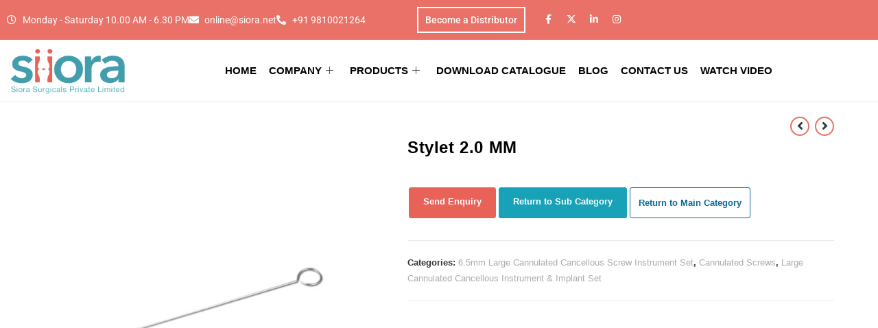

--- FILE ---
content_type: text/html; charset=UTF-8
request_url: https://www.siiora.org/product/stylet-2-0-mm/
body_size: 47168
content:
<!DOCTYPE html>
<html class="html" lang="en-US">
<head><meta charset="UTF-8"><script>if(navigator.userAgent.match(/MSIE|Internet Explorer/i)||navigator.userAgent.match(/Trident\/7\..*?rv:11/i)){var href=document.location.href;if(!href.match(/[?&]nowprocket/)){if(href.indexOf("?")==-1){if(href.indexOf("#")==-1){document.location.href=href+"?nowprocket=1"}else{document.location.href=href.replace("#","?nowprocket=1#")}}else{if(href.indexOf("#")==-1){document.location.href=href+"&nowprocket=1"}else{document.location.href=href.replace("#","&nowprocket=1#")}}}}</script><script>class RocketLazyLoadScripts{constructor(){this.v="1.2.3",this.triggerEvents=["keydown","mousedown","mousemove","touchmove","touchstart","touchend","wheel"],this.userEventHandler=this._triggerListener.bind(this),this.touchStartHandler=this._onTouchStart.bind(this),this.touchMoveHandler=this._onTouchMove.bind(this),this.touchEndHandler=this._onTouchEnd.bind(this),this.clickHandler=this._onClick.bind(this),this.interceptedClicks=[],window.addEventListener("pageshow",t=>{this.persisted=t.persisted}),window.addEventListener("DOMContentLoaded",()=>{this._preconnect3rdParties()}),this.delayedScripts={normal:[],async:[],defer:[]},this.trash=[],this.allJQueries=[]}_addUserInteractionListener(t){if(document.hidden){t._triggerListener();return}this.triggerEvents.forEach(e=>window.addEventListener(e,t.userEventHandler,{passive:!0})),window.addEventListener("touchstart",t.touchStartHandler,{passive:!0}),window.addEventListener("mousedown",t.touchStartHandler),document.addEventListener("visibilitychange",t.userEventHandler)}_removeUserInteractionListener(){this.triggerEvents.forEach(t=>window.removeEventListener(t,this.userEventHandler,{passive:!0})),document.removeEventListener("visibilitychange",this.userEventHandler)}_onTouchStart(t){"HTML"!==t.target.tagName&&(window.addEventListener("touchend",this.touchEndHandler),window.addEventListener("mouseup",this.touchEndHandler),window.addEventListener("touchmove",this.touchMoveHandler,{passive:!0}),window.addEventListener("mousemove",this.touchMoveHandler),t.target.addEventListener("click",this.clickHandler),this._renameDOMAttribute(t.target,"onclick","rocket-onclick"),this._pendingClickStarted())}_onTouchMove(t){window.removeEventListener("touchend",this.touchEndHandler),window.removeEventListener("mouseup",this.touchEndHandler),window.removeEventListener("touchmove",this.touchMoveHandler,{passive:!0}),window.removeEventListener("mousemove",this.touchMoveHandler),t.target.removeEventListener("click",this.clickHandler),this._renameDOMAttribute(t.target,"rocket-onclick","onclick"),this._pendingClickFinished()}_onTouchEnd(t){window.removeEventListener("touchend",this.touchEndHandler),window.removeEventListener("mouseup",this.touchEndHandler),window.removeEventListener("touchmove",this.touchMoveHandler,{passive:!0}),window.removeEventListener("mousemove",this.touchMoveHandler)}_onClick(t){t.target.removeEventListener("click",this.clickHandler),this._renameDOMAttribute(t.target,"rocket-onclick","onclick"),this.interceptedClicks.push(t),t.preventDefault(),t.stopPropagation(),t.stopImmediatePropagation(),this._pendingClickFinished()}_replayClicks(){window.removeEventListener("touchstart",this.touchStartHandler,{passive:!0}),window.removeEventListener("mousedown",this.touchStartHandler),this.interceptedClicks.forEach(t=>{t.target.dispatchEvent(new MouseEvent("click",{view:t.view,bubbles:!0,cancelable:!0}))})}_waitForPendingClicks(){return new Promise(t=>{this._isClickPending?this._pendingClickFinished=t:t()})}_pendingClickStarted(){this._isClickPending=!0}_pendingClickFinished(){this._isClickPending=!1}_renameDOMAttribute(t,e,r){t.hasAttribute&&t.hasAttribute(e)&&(event.target.setAttribute(r,event.target.getAttribute(e)),event.target.removeAttribute(e))}_triggerListener(){this._removeUserInteractionListener(this),"loading"===document.readyState?document.addEventListener("DOMContentLoaded",this._loadEverythingNow.bind(this)):this._loadEverythingNow()}_preconnect3rdParties(){let t=[];document.querySelectorAll("script[type=rocketlazyloadscript]").forEach(e=>{if(e.hasAttribute("src")){let r=new URL(e.src).origin;r!==location.origin&&t.push({src:r,crossOrigin:e.crossOrigin||"module"===e.getAttribute("data-rocket-type")})}}),t=[...new Map(t.map(t=>[JSON.stringify(t),t])).values()],this._batchInjectResourceHints(t,"preconnect")}async _loadEverythingNow(){this.lastBreath=Date.now(),this._delayEventListeners(this),this._delayJQueryReady(this),this._handleDocumentWrite(),this._registerAllDelayedScripts(),this._preloadAllScripts(),await this._loadScriptsFromList(this.delayedScripts.normal),await this._loadScriptsFromList(this.delayedScripts.defer),await this._loadScriptsFromList(this.delayedScripts.async);try{await this._triggerDOMContentLoaded(),await this._triggerWindowLoad()}catch(t){console.error(t)}window.dispatchEvent(new Event("rocket-allScriptsLoaded")),this._waitForPendingClicks().then(()=>{this._replayClicks()}),this._emptyTrash()}_registerAllDelayedScripts(){document.querySelectorAll("script[type=rocketlazyloadscript]").forEach(t=>{t.hasAttribute("data-rocket-src")?t.hasAttribute("async")&&!1!==t.async?this.delayedScripts.async.push(t):t.hasAttribute("defer")&&!1!==t.defer||"module"===t.getAttribute("data-rocket-type")?this.delayedScripts.defer.push(t):this.delayedScripts.normal.push(t):this.delayedScripts.normal.push(t)})}async _transformScript(t){return new Promise((await this._littleBreath(),navigator.userAgent.indexOf("Firefox/")>0||""===navigator.vendor)?e=>{let r=document.createElement("script");[...t.attributes].forEach(t=>{let e=t.nodeName;"type"!==e&&("data-rocket-type"===e&&(e="type"),"data-rocket-src"===e&&(e="src"),r.setAttribute(e,t.nodeValue))}),t.text&&(r.text=t.text),r.hasAttribute("src")?(r.addEventListener("load",e),r.addEventListener("error",e)):(r.text=t.text,e());try{t.parentNode.replaceChild(r,t)}catch(i){e()}}:async e=>{function r(){t.setAttribute("data-rocket-status","failed"),e()}try{let i=t.getAttribute("data-rocket-type"),n=t.getAttribute("data-rocket-src");t.text,i?(t.type=i,t.removeAttribute("data-rocket-type")):t.removeAttribute("type"),t.addEventListener("load",function r(){t.setAttribute("data-rocket-status","executed"),e()}),t.addEventListener("error",r),n?(t.removeAttribute("data-rocket-src"),t.src=n):t.src="data:text/javascript;base64,"+window.btoa(unescape(encodeURIComponent(t.text)))}catch(s){r()}})}async _loadScriptsFromList(t){let e=t.shift();return e&&e.isConnected?(await this._transformScript(e),this._loadScriptsFromList(t)):Promise.resolve()}_preloadAllScripts(){this._batchInjectResourceHints([...this.delayedScripts.normal,...this.delayedScripts.defer,...this.delayedScripts.async],"preload")}_batchInjectResourceHints(t,e){var r=document.createDocumentFragment();t.forEach(t=>{let i=t.getAttribute&&t.getAttribute("data-rocket-src")||t.src;if(i){let n=document.createElement("link");n.href=i,n.rel=e,"preconnect"!==e&&(n.as="script"),t.getAttribute&&"module"===t.getAttribute("data-rocket-type")&&(n.crossOrigin=!0),t.crossOrigin&&(n.crossOrigin=t.crossOrigin),t.integrity&&(n.integrity=t.integrity),r.appendChild(n),this.trash.push(n)}}),document.head.appendChild(r)}_delayEventListeners(t){let e={};function r(t,r){!function t(r){!e[r]&&(e[r]={originalFunctions:{add:r.addEventListener,remove:r.removeEventListener},eventsToRewrite:[]},r.addEventListener=function(){arguments[0]=i(arguments[0]),e[r].originalFunctions.add.apply(r,arguments)},r.removeEventListener=function(){arguments[0]=i(arguments[0]),e[r].originalFunctions.remove.apply(r,arguments)});function i(t){return e[r].eventsToRewrite.indexOf(t)>=0?"rocket-"+t:t}}(t),e[t].eventsToRewrite.push(r)}function i(t,e){let r=t[e];Object.defineProperty(t,e,{get:()=>r||function(){},set(i){t["rocket"+e]=r=i}})}r(document,"DOMContentLoaded"),r(window,"DOMContentLoaded"),r(window,"load"),r(window,"pageshow"),r(document,"readystatechange"),i(document,"onreadystatechange"),i(window,"onload"),i(window,"onpageshow")}_delayJQueryReady(t){let e;function r(r){if(r&&r.fn&&!t.allJQueries.includes(r)){r.fn.ready=r.fn.init.prototype.ready=function(e){return t.domReadyFired?e.bind(document)(r):document.addEventListener("rocket-DOMContentLoaded",()=>e.bind(document)(r)),r([])};let i=r.fn.on;r.fn.on=r.fn.init.prototype.on=function(){if(this[0]===window){function t(t){return t.split(" ").map(t=>"load"===t||0===t.indexOf("load.")?"rocket-jquery-load":t).join(" ")}"string"==typeof arguments[0]||arguments[0]instanceof String?arguments[0]=t(arguments[0]):"object"==typeof arguments[0]&&Object.keys(arguments[0]).forEach(e=>{let r=arguments[0][e];delete arguments[0][e],arguments[0][t(e)]=r})}return i.apply(this,arguments),this},t.allJQueries.push(r)}e=r}r(window.jQuery),Object.defineProperty(window,"jQuery",{get:()=>e,set(t){r(t)}})}async _triggerDOMContentLoaded(){this.domReadyFired=!0,await this._littleBreath(),document.dispatchEvent(new Event("rocket-DOMContentLoaded")),await this._littleBreath(),window.dispatchEvent(new Event("rocket-DOMContentLoaded")),await this._littleBreath(),document.dispatchEvent(new Event("rocket-readystatechange")),await this._littleBreath(),document.rocketonreadystatechange&&document.rocketonreadystatechange()}async _triggerWindowLoad(){await this._littleBreath(),window.dispatchEvent(new Event("rocket-load")),await this._littleBreath(),window.rocketonload&&window.rocketonload(),await this._littleBreath(),this.allJQueries.forEach(t=>t(window).trigger("rocket-jquery-load")),await this._littleBreath();let t=new Event("rocket-pageshow");t.persisted=this.persisted,window.dispatchEvent(t),await this._littleBreath(),window.rocketonpageshow&&window.rocketonpageshow({persisted:this.persisted})}_handleDocumentWrite(){let t=new Map;document.write=document.writeln=function(e){let r=document.currentScript;r||console.error("WPRocket unable to document.write this: "+e);let i=document.createRange(),n=r.parentElement,s=t.get(r);void 0===s&&(s=r.nextSibling,t.set(r,s));let a=document.createDocumentFragment();i.setStart(a,0),a.appendChild(i.createContextualFragment(e)),n.insertBefore(a,s)}}async _littleBreath(){Date.now()-this.lastBreath>45&&(await this._requestAnimFrame(),this.lastBreath=Date.now())}async _requestAnimFrame(){return document.hidden?new Promise(t=>setTimeout(t)):new Promise(t=>requestAnimationFrame(t))}_emptyTrash(){this.trash.forEach(t=>t.remove())}static run(){let t=new RocketLazyLoadScripts;t._addUserInteractionListener(t)}}RocketLazyLoadScripts.run();</script>
	
	<meta name="google-site-verification" content="TqoDFTjZ_ixfkxnfaKWDK-MNefjaaRu9Ay3iX3IJGg0" />
	<link rel="profile" href="https://gmpg.org/xfn/11">
	<link rel="alternate" href="www.siiora.org" hreflang="en-us" />

	<meta name='robots' content='index, follow, max-image-preview:large, max-snippet:-1, max-video-preview:-1' />
<meta name="viewport" content="width=device-width, initial-scale=1">
	<!-- This site is optimized with the Yoast SEO plugin v26.7 - https://yoast.com/wordpress/plugins/seo/ -->
	<title>Stylet 2.0 MM - Siora Surgicals Pvt. Ltd.</title>
	<link rel="canonical" href="https://www.siiora.org/product/stylet-2-0-mm/" />
	<meta property="og:locale" content="en_US" />
	<meta property="og:type" content="article" />
	<meta property="og:title" content="Stylet 2.0 MM - Siora Surgicals Pvt. Ltd." />
	<meta property="og:description" content="Send Enquiry Return to Sub Category Return to Main Category" />
	<meta property="og:url" content="https://www.siiora.org/product/stylet-2-0-mm/" />
	<meta property="og:site_name" content="Siora Surgicals Pvt. Ltd." />
	<meta property="article:publisher" content="https://www.facebook.com/siorasurgical" />
	<meta property="article:modified_time" content="2025-04-17T11:27:37+00:00" />
	<meta property="og:image" content="https://www.siiora.org/wp-content/uploads/2022/12/Stylet-2.0-MM.png" />
	<meta property="og:image:width" content="1200" />
	<meta property="og:image:height" content="1200" />
	<meta property="og:image:type" content="image/png" />
	<meta name="twitter:card" content="summary_large_image" />
	<meta name="twitter:site" content="@siorasurgicals" />
	<script type="application/ld+json" class="yoast-schema-graph">{"@context":"https://schema.org","@graph":[{"@type":"WebPage","@id":"https://www.siiora.org/product/stylet-2-0-mm/","url":"https://www.siiora.org/product/stylet-2-0-mm/","name":"Stylet 2.0 MM - Siora Surgicals Pvt. Ltd.","isPartOf":{"@id":"https://www.siiora.org/#website"},"primaryImageOfPage":{"@id":"https://www.siiora.org/product/stylet-2-0-mm/#primaryimage"},"image":{"@id":"https://www.siiora.org/product/stylet-2-0-mm/#primaryimage"},"thumbnailUrl":"https://www.siiora.org/wp-content/uploads/2022/12/Stylet-2.0-MM.png","datePublished":"2025-04-17T11:27:17+00:00","dateModified":"2025-04-17T11:27:37+00:00","breadcrumb":{"@id":"https://www.siiora.org/product/stylet-2-0-mm/#breadcrumb"},"inLanguage":"en-US","potentialAction":[{"@type":"ReadAction","target":["https://www.siiora.org/product/stylet-2-0-mm/"]}]},{"@type":"ImageObject","inLanguage":"en-US","@id":"https://www.siiora.org/product/stylet-2-0-mm/#primaryimage","url":"https://www.siiora.org/wp-content/uploads/2022/12/Stylet-2.0-MM.png","contentUrl":"https://www.siiora.org/wp-content/uploads/2022/12/Stylet-2.0-MM.png","width":1200,"height":1200,"caption":"Stylet 2.0 MM"},{"@type":"BreadcrumbList","@id":"https://www.siiora.org/product/stylet-2-0-mm/#breadcrumb","itemListElement":[{"@type":"ListItem","position":1,"name":"Home","item":"https://www.siiora.org/"},{"@type":"ListItem","position":2,"name":"Shop","item":"https://www.siiora.org/shop/"},{"@type":"ListItem","position":3,"name":"Stylet 2.0 MM"}]},{"@type":"WebSite","@id":"https://www.siiora.org/#website","url":"https://www.siiora.org/","name":"siiora.org","description":"Preserving Nature&#039;s Most Wonderful Creation","publisher":{"@id":"https://www.siiora.org/#organization"},"potentialAction":[{"@type":"SearchAction","target":{"@type":"EntryPoint","urlTemplate":"https://www.siiora.org/?s={search_term_string}"},"query-input":{"@type":"PropertyValueSpecification","valueRequired":true,"valueName":"search_term_string"}}],"inLanguage":"en-US"},{"@type":"Organization","@id":"https://www.siiora.org/#organization","name":"Siora Surgical Private Limited","url":"https://www.siiora.org/","logo":{"@type":"ImageObject","inLanguage":"en-US","@id":"https://www.siiora.org/#/schema/logo/image/","url":"https://www.siiora.org/wp-content/uploads/2022/12/logo.png","contentUrl":"https://www.siiora.org/wp-content/uploads/2022/12/logo.png","width":500,"height":196,"caption":"Siora Surgical Private Limited"},"image":{"@id":"https://www.siiora.org/#/schema/logo/image/"},"sameAs":["https://www.facebook.com/siorasurgical","https://x.com/siorasurgicals","https://www.linkedin.com/company/siora-surgicals-private-limited/","https://www.instagram.com/siorasurgicals/"]}]}</script>
	<!-- / Yoast SEO plugin. -->


<link rel="alternate" type="application/rss+xml" title="Siora Surgicals Pvt. Ltd. &raquo; Feed" href="https://www.siiora.org/feed/" />
<link rel="alternate" type="application/rss+xml" title="Siora Surgicals Pvt. Ltd. &raquo; Comments Feed" href="https://www.siiora.org/comments/feed/" />
<link rel="alternate" title="oEmbed (JSON)" type="application/json+oembed" href="https://www.siiora.org/wp-json/oembed/1.0/embed?url=https%3A%2F%2Fwww.siiora.org%2Fproduct%2Fstylet-2-0-mm%2F" />
<link rel="alternate" title="oEmbed (XML)" type="text/xml+oembed" href="https://www.siiora.org/wp-json/oembed/1.0/embed?url=https%3A%2F%2Fwww.siiora.org%2Fproduct%2Fstylet-2-0-mm%2F&#038;format=xml" />
<style id='wp-img-auto-sizes-contain-inline-css'>
img:is([sizes=auto i],[sizes^="auto," i]){contain-intrinsic-size:3000px 1500px}
/*# sourceURL=wp-img-auto-sizes-contain-inline-css */
</style>
<style id='wp-emoji-styles-inline-css'>

	img.wp-smiley, img.emoji {
		display: inline !important;
		border: none !important;
		box-shadow: none !important;
		height: 1em !important;
		width: 1em !important;
		margin: 0 0.07em !important;
		vertical-align: -0.1em !important;
		background: none !important;
		padding: 0 !important;
	}
/*# sourceURL=wp-emoji-styles-inline-css */
</style>
<link rel='stylesheet' id='wp-block-library-css' href='https://www.siiora.org/wp-includes/css/dist/block-library/style.min.css?ver=6.9' media='all' />
<style id='wp-block-library-theme-inline-css'>
.wp-block-audio :where(figcaption){color:#555;font-size:13px;text-align:center}.is-dark-theme .wp-block-audio :where(figcaption){color:#ffffffa6}.wp-block-audio{margin:0 0 1em}.wp-block-code{border:1px solid #ccc;border-radius:4px;font-family:Menlo,Consolas,monaco,monospace;padding:.8em 1em}.wp-block-embed :where(figcaption){color:#555;font-size:13px;text-align:center}.is-dark-theme .wp-block-embed :where(figcaption){color:#ffffffa6}.wp-block-embed{margin:0 0 1em}.blocks-gallery-caption{color:#555;font-size:13px;text-align:center}.is-dark-theme .blocks-gallery-caption{color:#ffffffa6}:root :where(.wp-block-image figcaption){color:#555;font-size:13px;text-align:center}.is-dark-theme :root :where(.wp-block-image figcaption){color:#ffffffa6}.wp-block-image{margin:0 0 1em}.wp-block-pullquote{border-bottom:4px solid;border-top:4px solid;color:currentColor;margin-bottom:1.75em}.wp-block-pullquote :where(cite),.wp-block-pullquote :where(footer),.wp-block-pullquote__citation{color:currentColor;font-size:.8125em;font-style:normal;text-transform:uppercase}.wp-block-quote{border-left:.25em solid;margin:0 0 1.75em;padding-left:1em}.wp-block-quote cite,.wp-block-quote footer{color:currentColor;font-size:.8125em;font-style:normal;position:relative}.wp-block-quote:where(.has-text-align-right){border-left:none;border-right:.25em solid;padding-left:0;padding-right:1em}.wp-block-quote:where(.has-text-align-center){border:none;padding-left:0}.wp-block-quote.is-large,.wp-block-quote.is-style-large,.wp-block-quote:where(.is-style-plain){border:none}.wp-block-search .wp-block-search__label{font-weight:700}.wp-block-search__button{border:1px solid #ccc;padding:.375em .625em}:where(.wp-block-group.has-background){padding:1.25em 2.375em}.wp-block-separator.has-css-opacity{opacity:.4}.wp-block-separator{border:none;border-bottom:2px solid;margin-left:auto;margin-right:auto}.wp-block-separator.has-alpha-channel-opacity{opacity:1}.wp-block-separator:not(.is-style-wide):not(.is-style-dots){width:100px}.wp-block-separator.has-background:not(.is-style-dots){border-bottom:none;height:1px}.wp-block-separator.has-background:not(.is-style-wide):not(.is-style-dots){height:2px}.wp-block-table{margin:0 0 1em}.wp-block-table td,.wp-block-table th{word-break:normal}.wp-block-table :where(figcaption){color:#555;font-size:13px;text-align:center}.is-dark-theme .wp-block-table :where(figcaption){color:#ffffffa6}.wp-block-video :where(figcaption){color:#555;font-size:13px;text-align:center}.is-dark-theme .wp-block-video :where(figcaption){color:#ffffffa6}.wp-block-video{margin:0 0 1em}:root :where(.wp-block-template-part.has-background){margin-bottom:0;margin-top:0;padding:1.25em 2.375em}
/*# sourceURL=/wp-includes/css/dist/block-library/theme.min.css */
</style>
<style id='classic-theme-styles-inline-css'>
/*! This file is auto-generated */
.wp-block-button__link{color:#fff;background-color:#32373c;border-radius:9999px;box-shadow:none;text-decoration:none;padding:calc(.667em + 2px) calc(1.333em + 2px);font-size:1.125em}.wp-block-file__button{background:#32373c;color:#fff;text-decoration:none}
/*# sourceURL=/wp-includes/css/classic-themes.min.css */
</style>
<style id='global-styles-inline-css'>
:root{--wp--preset--aspect-ratio--square: 1;--wp--preset--aspect-ratio--4-3: 4/3;--wp--preset--aspect-ratio--3-4: 3/4;--wp--preset--aspect-ratio--3-2: 3/2;--wp--preset--aspect-ratio--2-3: 2/3;--wp--preset--aspect-ratio--16-9: 16/9;--wp--preset--aspect-ratio--9-16: 9/16;--wp--preset--color--black: #000000;--wp--preset--color--cyan-bluish-gray: #abb8c3;--wp--preset--color--white: #ffffff;--wp--preset--color--pale-pink: #f78da7;--wp--preset--color--vivid-red: #cf2e2e;--wp--preset--color--luminous-vivid-orange: #ff6900;--wp--preset--color--luminous-vivid-amber: #fcb900;--wp--preset--color--light-green-cyan: #7bdcb5;--wp--preset--color--vivid-green-cyan: #00d084;--wp--preset--color--pale-cyan-blue: #8ed1fc;--wp--preset--color--vivid-cyan-blue: #0693e3;--wp--preset--color--vivid-purple: #9b51e0;--wp--preset--gradient--vivid-cyan-blue-to-vivid-purple: linear-gradient(135deg,rgb(6,147,227) 0%,rgb(155,81,224) 100%);--wp--preset--gradient--light-green-cyan-to-vivid-green-cyan: linear-gradient(135deg,rgb(122,220,180) 0%,rgb(0,208,130) 100%);--wp--preset--gradient--luminous-vivid-amber-to-luminous-vivid-orange: linear-gradient(135deg,rgb(252,185,0) 0%,rgb(255,105,0) 100%);--wp--preset--gradient--luminous-vivid-orange-to-vivid-red: linear-gradient(135deg,rgb(255,105,0) 0%,rgb(207,46,46) 100%);--wp--preset--gradient--very-light-gray-to-cyan-bluish-gray: linear-gradient(135deg,rgb(238,238,238) 0%,rgb(169,184,195) 100%);--wp--preset--gradient--cool-to-warm-spectrum: linear-gradient(135deg,rgb(74,234,220) 0%,rgb(151,120,209) 20%,rgb(207,42,186) 40%,rgb(238,44,130) 60%,rgb(251,105,98) 80%,rgb(254,248,76) 100%);--wp--preset--gradient--blush-light-purple: linear-gradient(135deg,rgb(255,206,236) 0%,rgb(152,150,240) 100%);--wp--preset--gradient--blush-bordeaux: linear-gradient(135deg,rgb(254,205,165) 0%,rgb(254,45,45) 50%,rgb(107,0,62) 100%);--wp--preset--gradient--luminous-dusk: linear-gradient(135deg,rgb(255,203,112) 0%,rgb(199,81,192) 50%,rgb(65,88,208) 100%);--wp--preset--gradient--pale-ocean: linear-gradient(135deg,rgb(255,245,203) 0%,rgb(182,227,212) 50%,rgb(51,167,181) 100%);--wp--preset--gradient--electric-grass: linear-gradient(135deg,rgb(202,248,128) 0%,rgb(113,206,126) 100%);--wp--preset--gradient--midnight: linear-gradient(135deg,rgb(2,3,129) 0%,rgb(40,116,252) 100%);--wp--preset--font-size--small: 13px;--wp--preset--font-size--medium: 20px;--wp--preset--font-size--large: 36px;--wp--preset--font-size--x-large: 42px;--wp--preset--spacing--20: 0.44rem;--wp--preset--spacing--30: 0.67rem;--wp--preset--spacing--40: 1rem;--wp--preset--spacing--50: 1.5rem;--wp--preset--spacing--60: 2.25rem;--wp--preset--spacing--70: 3.38rem;--wp--preset--spacing--80: 5.06rem;--wp--preset--shadow--natural: 6px 6px 9px rgba(0, 0, 0, 0.2);--wp--preset--shadow--deep: 12px 12px 50px rgba(0, 0, 0, 0.4);--wp--preset--shadow--sharp: 6px 6px 0px rgba(0, 0, 0, 0.2);--wp--preset--shadow--outlined: 6px 6px 0px -3px rgb(255, 255, 255), 6px 6px rgb(0, 0, 0);--wp--preset--shadow--crisp: 6px 6px 0px rgb(0, 0, 0);}:where(.is-layout-flex){gap: 0.5em;}:where(.is-layout-grid){gap: 0.5em;}body .is-layout-flex{display: flex;}.is-layout-flex{flex-wrap: wrap;align-items: center;}.is-layout-flex > :is(*, div){margin: 0;}body .is-layout-grid{display: grid;}.is-layout-grid > :is(*, div){margin: 0;}:where(.wp-block-columns.is-layout-flex){gap: 2em;}:where(.wp-block-columns.is-layout-grid){gap: 2em;}:where(.wp-block-post-template.is-layout-flex){gap: 1.25em;}:where(.wp-block-post-template.is-layout-grid){gap: 1.25em;}.has-black-color{color: var(--wp--preset--color--black) !important;}.has-cyan-bluish-gray-color{color: var(--wp--preset--color--cyan-bluish-gray) !important;}.has-white-color{color: var(--wp--preset--color--white) !important;}.has-pale-pink-color{color: var(--wp--preset--color--pale-pink) !important;}.has-vivid-red-color{color: var(--wp--preset--color--vivid-red) !important;}.has-luminous-vivid-orange-color{color: var(--wp--preset--color--luminous-vivid-orange) !important;}.has-luminous-vivid-amber-color{color: var(--wp--preset--color--luminous-vivid-amber) !important;}.has-light-green-cyan-color{color: var(--wp--preset--color--light-green-cyan) !important;}.has-vivid-green-cyan-color{color: var(--wp--preset--color--vivid-green-cyan) !important;}.has-pale-cyan-blue-color{color: var(--wp--preset--color--pale-cyan-blue) !important;}.has-vivid-cyan-blue-color{color: var(--wp--preset--color--vivid-cyan-blue) !important;}.has-vivid-purple-color{color: var(--wp--preset--color--vivid-purple) !important;}.has-black-background-color{background-color: var(--wp--preset--color--black) !important;}.has-cyan-bluish-gray-background-color{background-color: var(--wp--preset--color--cyan-bluish-gray) !important;}.has-white-background-color{background-color: var(--wp--preset--color--white) !important;}.has-pale-pink-background-color{background-color: var(--wp--preset--color--pale-pink) !important;}.has-vivid-red-background-color{background-color: var(--wp--preset--color--vivid-red) !important;}.has-luminous-vivid-orange-background-color{background-color: var(--wp--preset--color--luminous-vivid-orange) !important;}.has-luminous-vivid-amber-background-color{background-color: var(--wp--preset--color--luminous-vivid-amber) !important;}.has-light-green-cyan-background-color{background-color: var(--wp--preset--color--light-green-cyan) !important;}.has-vivid-green-cyan-background-color{background-color: var(--wp--preset--color--vivid-green-cyan) !important;}.has-pale-cyan-blue-background-color{background-color: var(--wp--preset--color--pale-cyan-blue) !important;}.has-vivid-cyan-blue-background-color{background-color: var(--wp--preset--color--vivid-cyan-blue) !important;}.has-vivid-purple-background-color{background-color: var(--wp--preset--color--vivid-purple) !important;}.has-black-border-color{border-color: var(--wp--preset--color--black) !important;}.has-cyan-bluish-gray-border-color{border-color: var(--wp--preset--color--cyan-bluish-gray) !important;}.has-white-border-color{border-color: var(--wp--preset--color--white) !important;}.has-pale-pink-border-color{border-color: var(--wp--preset--color--pale-pink) !important;}.has-vivid-red-border-color{border-color: var(--wp--preset--color--vivid-red) !important;}.has-luminous-vivid-orange-border-color{border-color: var(--wp--preset--color--luminous-vivid-orange) !important;}.has-luminous-vivid-amber-border-color{border-color: var(--wp--preset--color--luminous-vivid-amber) !important;}.has-light-green-cyan-border-color{border-color: var(--wp--preset--color--light-green-cyan) !important;}.has-vivid-green-cyan-border-color{border-color: var(--wp--preset--color--vivid-green-cyan) !important;}.has-pale-cyan-blue-border-color{border-color: var(--wp--preset--color--pale-cyan-blue) !important;}.has-vivid-cyan-blue-border-color{border-color: var(--wp--preset--color--vivid-cyan-blue) !important;}.has-vivid-purple-border-color{border-color: var(--wp--preset--color--vivid-purple) !important;}.has-vivid-cyan-blue-to-vivid-purple-gradient-background{background: var(--wp--preset--gradient--vivid-cyan-blue-to-vivid-purple) !important;}.has-light-green-cyan-to-vivid-green-cyan-gradient-background{background: var(--wp--preset--gradient--light-green-cyan-to-vivid-green-cyan) !important;}.has-luminous-vivid-amber-to-luminous-vivid-orange-gradient-background{background: var(--wp--preset--gradient--luminous-vivid-amber-to-luminous-vivid-orange) !important;}.has-luminous-vivid-orange-to-vivid-red-gradient-background{background: var(--wp--preset--gradient--luminous-vivid-orange-to-vivid-red) !important;}.has-very-light-gray-to-cyan-bluish-gray-gradient-background{background: var(--wp--preset--gradient--very-light-gray-to-cyan-bluish-gray) !important;}.has-cool-to-warm-spectrum-gradient-background{background: var(--wp--preset--gradient--cool-to-warm-spectrum) !important;}.has-blush-light-purple-gradient-background{background: var(--wp--preset--gradient--blush-light-purple) !important;}.has-blush-bordeaux-gradient-background{background: var(--wp--preset--gradient--blush-bordeaux) !important;}.has-luminous-dusk-gradient-background{background: var(--wp--preset--gradient--luminous-dusk) !important;}.has-pale-ocean-gradient-background{background: var(--wp--preset--gradient--pale-ocean) !important;}.has-electric-grass-gradient-background{background: var(--wp--preset--gradient--electric-grass) !important;}.has-midnight-gradient-background{background: var(--wp--preset--gradient--midnight) !important;}.has-small-font-size{font-size: var(--wp--preset--font-size--small) !important;}.has-medium-font-size{font-size: var(--wp--preset--font-size--medium) !important;}.has-large-font-size{font-size: var(--wp--preset--font-size--large) !important;}.has-x-large-font-size{font-size: var(--wp--preset--font-size--x-large) !important;}
:where(.wp-block-post-template.is-layout-flex){gap: 1.25em;}:where(.wp-block-post-template.is-layout-grid){gap: 1.25em;}
:where(.wp-block-term-template.is-layout-flex){gap: 1.25em;}:where(.wp-block-term-template.is-layout-grid){gap: 1.25em;}
:where(.wp-block-columns.is-layout-flex){gap: 2em;}:where(.wp-block-columns.is-layout-grid){gap: 2em;}
:root :where(.wp-block-pullquote){font-size: 1.5em;line-height: 1.6;}
/*# sourceURL=global-styles-inline-css */
</style>
<link rel='stylesheet' id='photoswipe-css' href='https://www.siiora.org/wp-content/plugins/woocommerce/assets/css/photoswipe/photoswipe.min.css?ver=10.4.3' media='all' />
<link rel='stylesheet' id='photoswipe-default-skin-css' href='https://www.siiora.org/wp-content/plugins/woocommerce/assets/css/photoswipe/default-skin/default-skin.min.css?ver=10.4.3' media='all' />
<style id='woocommerce-inline-inline-css'>
.woocommerce form .form-row .required { visibility: visible; }
/*# sourceURL=woocommerce-inline-inline-css */
</style>
<link rel='stylesheet' id='oceanwp-style-css' href='https://www.siiora.org/wp-content/themes/oceanwp/assets/css/style.min.css?ver=1.0' media='all' />
<link rel='stylesheet' id='child-style-css' href='https://www.siiora.org/wp-content/themes/oceanwp-child-theme-master/style.css?ver=6.9' media='all' />
<link rel='stylesheet' id='oceanwp-woo-mini-cart-css' href='https://www.siiora.org/wp-content/themes/oceanwp/assets/css/woo/woo-mini-cart.min.css?ver=6.9' media='all' />
<link data-minify="1" rel='stylesheet' id='font-awesome-css' href='https://www.siiora.org/wp-content/cache/min/1/wp-content/themes/oceanwp/assets/fonts/fontawesome/css/all.min.css?ver=1768023331' media='all' />
<link data-minify="1" rel='stylesheet' id='simple-line-icons-css' href='https://www.siiora.org/wp-content/cache/min/1/wp-content/themes/oceanwp/assets/css/third/simple-line-icons.min.css?ver=1768023331' media='all' />
<link rel='stylesheet' id='elementor-frontend-css' href='https://www.siiora.org/wp-content/plugins/elementor/assets/css/frontend.min.css?ver=3.34.1' media='all' />
<link rel='stylesheet' id='widget-icon-list-css' href='https://www.siiora.org/wp-content/plugins/elementor/assets/css/widget-icon-list.min.css?ver=3.34.1' media='all' />
<link rel='stylesheet' id='widget-social-icons-css' href='https://www.siiora.org/wp-content/plugins/elementor/assets/css/widget-social-icons.min.css?ver=3.34.1' media='all' />
<link rel='stylesheet' id='e-apple-webkit-css' href='https://www.siiora.org/wp-content/plugins/elementor/assets/css/conditionals/apple-webkit.min.css?ver=3.34.1' media='all' />
<link rel='stylesheet' id='widget-search-css' href='https://www.siiora.org/wp-content/plugins/elementor-pro/assets/css/widget-search.min.css?ver=3.34.0' media='all' />
<link rel='stylesheet' id='widget-image-css' href='https://www.siiora.org/wp-content/plugins/elementor/assets/css/widget-image.min.css?ver=3.34.1' media='all' />
<link rel='stylesheet' id='e-sticky-css' href='https://www.siiora.org/wp-content/plugins/elementor-pro/assets/css/modules/sticky.min.css?ver=3.34.0' media='all' />
<link rel='stylesheet' id='widget-heading-css' href='https://www.siiora.org/wp-content/plugins/elementor/assets/css/widget-heading.min.css?ver=3.34.1' media='all' />
<link rel='stylesheet' id='wpforms-classic-full-css' href='https://www.siiora.org/wp-content/plugins/wpforms/assets/css/frontend/classic/wpforms-full.min.css?ver=1.8.2' media='all' />
<link rel='stylesheet' id='eael-general-css' href='https://www.siiora.org/wp-content/plugins/essential-addons-for-elementor-lite/assets/front-end/css/view/general.min.css?ver=6.5.5' media='all' />
<link data-minify="1" rel='stylesheet' id='eael-4109-css' href='https://www.siiora.org/wp-content/cache/min/1/wp-content/uploads/essential-addons-elementor/eael-4109.css?ver=1768023331' media='all' />
<link rel='stylesheet' id='widget-divider-css' href='https://www.siiora.org/wp-content/plugins/elementor/assets/css/widget-divider.min.css?ver=3.34.1' media='all' />
<link rel='stylesheet' id='widget-form-css' href='https://www.siiora.org/wp-content/plugins/elementor-pro/assets/css/widget-form.min.css?ver=3.34.0' media='all' />
<link rel='stylesheet' id='e-popup-css' href='https://www.siiora.org/wp-content/plugins/elementor-pro/assets/css/conditionals/popup.min.css?ver=3.34.0' media='all' />
<link rel='stylesheet' id='widget-video-css' href='https://www.siiora.org/wp-content/plugins/elementor/assets/css/widget-video.min.css?ver=3.34.1' media='all' />
<link data-minify="1" rel='stylesheet' id='elementor-icons-css' href='https://www.siiora.org/wp-content/cache/min/1/wp-content/plugins/elementor/assets/lib/eicons/css/elementor-icons.min.css?ver=1768023331' media='all' />
<style id='elementor-icons-inline-css'>

		.elementor-add-new-section .elementor-add-templately-promo-button{
            background-color: #5d4fff !important;
            background-image: url(https://www.siiora.org/wp-content/plugins/essential-addons-for-elementor-lite/assets/admin/images/templately/logo-icon.svg);
            background-repeat: no-repeat;
            background-position: center center;
            position: relative;
        }
        
		.elementor-add-new-section .elementor-add-templately-promo-button > i{
            height: 12px;
        }
        
        body .elementor-add-new-section .elementor-add-section-area-button {
            margin-left: 0;
        }

		.elementor-add-new-section .elementor-add-templately-promo-button{
            background-color: #5d4fff !important;
            background-image: url(https://www.siiora.org/wp-content/plugins/essential-addons-for-elementor-lite/assets/admin/images/templately/logo-icon.svg);
            background-repeat: no-repeat;
            background-position: center center;
            position: relative;
        }
        
		.elementor-add-new-section .elementor-add-templately-promo-button > i{
            height: 12px;
        }
        
        body .elementor-add-new-section .elementor-add-section-area-button {
            margin-left: 0;
        }
/*# sourceURL=elementor-icons-inline-css */
</style>
<link rel='stylesheet' id='elementor-post-6-css' href='https://www.siiora.org/wp-content/uploads/elementor/css/post-6.css?ver=1768023320' media='all' />
<link rel='stylesheet' id='elementor-post-34-css' href='https://www.siiora.org/wp-content/uploads/elementor/css/post-34.css?ver=1768023321' media='all' />
<link rel='stylesheet' id='elementor-post-82-css' href='https://www.siiora.org/wp-content/uploads/elementor/css/post-82.css?ver=1768023321' media='all' />
<link rel='stylesheet' id='elementor-post-4109-css' href='https://www.siiora.org/wp-content/uploads/elementor/css/post-4109.css?ver=1768023321' media='all' />
<link rel='stylesheet' id='elementor-post-718-css' href='https://www.siiora.org/wp-content/uploads/elementor/css/post-718.css?ver=1768023321' media='all' />
<link rel='stylesheet' id='elementor-post-710-css' href='https://www.siiora.org/wp-content/uploads/elementor/css/post-710.css?ver=1768023321' media='all' />
<link rel='stylesheet' id='oceanwp-woocommerce-css' href='https://www.siiora.org/wp-content/themes/oceanwp/assets/css/woo/woocommerce.min.css?ver=6.9' media='all' />
<link data-minify="1" rel='stylesheet' id='oceanwp-woo-star-font-css' href='https://www.siiora.org/wp-content/cache/min/1/wp-content/themes/oceanwp/assets/css/woo/woo-star-font.min.css?ver=1768023331' media='all' />
<link rel='stylesheet' id='oceanwp-woo-quick-view-css' href='https://www.siiora.org/wp-content/themes/oceanwp/assets/css/woo/woo-quick-view.min.css?ver=6.9' media='all' />
<link data-minify="1" rel='stylesheet' id='ekit-widget-styles-css' href='https://www.siiora.org/wp-content/cache/min/1/wp-content/plugins/elementskit-lite/widgets/init/assets/css/widget-styles.css?ver=1768023331' media='all' />
<link data-minify="1" rel='stylesheet' id='ekit-responsive-css' href='https://www.siiora.org/wp-content/cache/min/1/wp-content/plugins/elementskit-lite/widgets/init/assets/css/responsive.css?ver=1768023331' media='all' />
<link data-minify="1" rel='stylesheet' id='oe-widgets-style-css' href='https://www.siiora.org/wp-content/cache/min/1/wp-content/plugins/ocean-extra/assets/css/widgets.css?ver=1768023331' media='all' />
<link data-minify="1" rel='stylesheet' id='elementor-gf-local-roboto-css' href='https://www.siiora.org/wp-content/cache/min/1/wp-content/uploads/elementor/google-fonts/css/roboto.css?ver=1768023331' media='all' />
<link data-minify="1" rel='stylesheet' id='elementor-gf-local-robotoslab-css' href='https://www.siiora.org/wp-content/cache/min/1/wp-content/uploads/elementor/google-fonts/css/robotoslab.css?ver=1768023331' media='all' />
<link rel='stylesheet' id='elementor-icons-shared-0-css' href='https://www.siiora.org/wp-content/plugins/elementor/assets/lib/font-awesome/css/fontawesome.min.css?ver=5.15.3' media='all' />
<link data-minify="1" rel='stylesheet' id='elementor-icons-fa-regular-css' href='https://www.siiora.org/wp-content/cache/min/1/wp-content/plugins/elementor/assets/lib/font-awesome/css/regular.min.css?ver=1768023331' media='all' />
<link data-minify="1" rel='stylesheet' id='elementor-icons-fa-solid-css' href='https://www.siiora.org/wp-content/cache/min/1/wp-content/plugins/elementor/assets/lib/font-awesome/css/solid.min.css?ver=1768023331' media='all' />
<link data-minify="1" rel='stylesheet' id='elementor-icons-fa-brands-css' href='https://www.siiora.org/wp-content/cache/min/1/wp-content/plugins/elementor/assets/lib/font-awesome/css/brands.min.css?ver=1768023331' media='all' />
<script type="text/template" id="tmpl-variation-template">
	<div class="woocommerce-variation-description">{{{ data.variation.variation_description }}}</div>
	<div class="woocommerce-variation-price">{{{ data.variation.price_html }}}</div>
	<div class="woocommerce-variation-availability">{{{ data.variation.availability_html }}}</div>
</script>
<script type="text/template" id="tmpl-unavailable-variation-template">
	<p role="alert">Sorry, this product is unavailable. Please choose a different combination.</p>
</script>
<script type="rocketlazyloadscript" data-rocket-src="https://www.siiora.org/wp-includes/js/jquery/jquery.min.js?ver=3.7.1" id="jquery-core-js" defer></script>
<script type="rocketlazyloadscript" data-rocket-src="https://www.siiora.org/wp-includes/js/jquery/jquery-migrate.min.js?ver=3.4.1" id="jquery-migrate-js" defer></script>
<script type="rocketlazyloadscript" data-rocket-src="https://www.siiora.org/wp-content/plugins/woocommerce/assets/js/jquery-blockui/jquery.blockUI.min.js?ver=2.7.0-wc.10.4.3" id="wc-jquery-blockui-js" defer data-wp-strategy="defer"></script>
<script id="wc-add-to-cart-js-extra">
var wc_add_to_cart_params = {"ajax_url":"/wp-admin/admin-ajax.php","wc_ajax_url":"/?wc-ajax=%%endpoint%%","i18n_view_cart":"View cart","cart_url":"https://www.siiora.org/?page_id=555","is_cart":"","cart_redirect_after_add":"no"};
//# sourceURL=wc-add-to-cart-js-extra
</script>
<script type="rocketlazyloadscript" data-rocket-src="https://www.siiora.org/wp-content/plugins/woocommerce/assets/js/frontend/add-to-cart.min.js?ver=10.4.3" id="wc-add-to-cart-js" defer data-wp-strategy="defer"></script>
<script type="rocketlazyloadscript" data-rocket-src="https://www.siiora.org/wp-content/plugins/woocommerce/assets/js/zoom/jquery.zoom.min.js?ver=1.7.21-wc.10.4.3" id="wc-zoom-js" defer data-wp-strategy="defer"></script>
<script type="rocketlazyloadscript" data-rocket-src="https://www.siiora.org/wp-content/plugins/woocommerce/assets/js/flexslider/jquery.flexslider.min.js?ver=2.7.2-wc.10.4.3" id="wc-flexslider-js" defer data-wp-strategy="defer"></script>
<script type="rocketlazyloadscript" data-rocket-src="https://www.siiora.org/wp-content/plugins/woocommerce/assets/js/photoswipe/photoswipe.min.js?ver=4.1.1-wc.10.4.3" id="wc-photoswipe-js" defer data-wp-strategy="defer"></script>
<script type="rocketlazyloadscript" data-rocket-src="https://www.siiora.org/wp-content/plugins/woocommerce/assets/js/photoswipe/photoswipe-ui-default.min.js?ver=4.1.1-wc.10.4.3" id="wc-photoswipe-ui-default-js" defer data-wp-strategy="defer"></script>
<script id="wc-single-product-js-extra">
var wc_single_product_params = {"i18n_required_rating_text":"Please select a rating","i18n_rating_options":["1 of 5 stars","2 of 5 stars","3 of 5 stars","4 of 5 stars","5 of 5 stars"],"i18n_product_gallery_trigger_text":"View full-screen image gallery","review_rating_required":"yes","flexslider":{"rtl":false,"animation":"slide","smoothHeight":true,"directionNav":false,"controlNav":"thumbnails","slideshow":false,"animationSpeed":500,"animationLoop":false,"allowOneSlide":false},"zoom_enabled":"1","zoom_options":[],"photoswipe_enabled":"1","photoswipe_options":{"shareEl":false,"closeOnScroll":false,"history":false,"hideAnimationDuration":0,"showAnimationDuration":0},"flexslider_enabled":"1"};
//# sourceURL=wc-single-product-js-extra
</script>
<script type="rocketlazyloadscript" data-rocket-src="https://www.siiora.org/wp-content/plugins/woocommerce/assets/js/frontend/single-product.min.js?ver=10.4.3" id="wc-single-product-js" defer data-wp-strategy="defer"></script>
<script type="rocketlazyloadscript" data-rocket-src="https://www.siiora.org/wp-content/plugins/woocommerce/assets/js/js-cookie/js.cookie.min.js?ver=2.1.4-wc.10.4.3" id="wc-js-cookie-js" defer data-wp-strategy="defer"></script>
<script id="woocommerce-js-extra">
var woocommerce_params = {"ajax_url":"/wp-admin/admin-ajax.php","wc_ajax_url":"/?wc-ajax=%%endpoint%%","i18n_password_show":"Show password","i18n_password_hide":"Hide password"};
//# sourceURL=woocommerce-js-extra
</script>
<script type="rocketlazyloadscript" data-rocket-src="https://www.siiora.org/wp-content/plugins/woocommerce/assets/js/frontend/woocommerce.min.js?ver=10.4.3" id="woocommerce-js" defer data-wp-strategy="defer"></script>
<script type="rocketlazyloadscript" data-rocket-src="https://www.siiora.org/wp-includes/js/underscore.min.js?ver=1.13.7" id="underscore-js" defer></script>
<script id="wp-util-js-extra">
var _wpUtilSettings = {"ajax":{"url":"/wp-admin/admin-ajax.php"}};
//# sourceURL=wp-util-js-extra
</script>
<script type="rocketlazyloadscript" data-rocket-src="https://www.siiora.org/wp-includes/js/wp-util.min.js?ver=6.9" id="wp-util-js" defer></script>
<script id="wc-add-to-cart-variation-js-extra">
var wc_add_to_cart_variation_params = {"wc_ajax_url":"/?wc-ajax=%%endpoint%%","i18n_no_matching_variations_text":"Sorry, no products matched your selection. Please choose a different combination.","i18n_make_a_selection_text":"Please select some product options before adding this product to your cart.","i18n_unavailable_text":"Sorry, this product is unavailable. Please choose a different combination.","i18n_reset_alert_text":"Your selection has been reset. Please select some product options before adding this product to your cart."};
//# sourceURL=wc-add-to-cart-variation-js-extra
</script>
<script type="rocketlazyloadscript" data-rocket-src="https://www.siiora.org/wp-content/plugins/woocommerce/assets/js/frontend/add-to-cart-variation.min.js?ver=10.4.3" id="wc-add-to-cart-variation-js" defer data-wp-strategy="defer"></script>
<script id="wc-cart-fragments-js-extra">
var wc_cart_fragments_params = {"ajax_url":"/wp-admin/admin-ajax.php","wc_ajax_url":"/?wc-ajax=%%endpoint%%","cart_hash_key":"wc_cart_hash_3c2d8bda203a257b38653862d882f3f8","fragment_name":"wc_fragments_3c2d8bda203a257b38653862d882f3f8","request_timeout":"5000"};
//# sourceURL=wc-cart-fragments-js-extra
</script>
<script type="rocketlazyloadscript" data-rocket-src="https://www.siiora.org/wp-content/plugins/woocommerce/assets/js/frontend/cart-fragments.min.js?ver=10.4.3" id="wc-cart-fragments-js" defer data-wp-strategy="defer"></script>
<link rel="https://api.w.org/" href="https://www.siiora.org/wp-json/" /><link rel="alternate" title="JSON" type="application/json" href="https://www.siiora.org/wp-json/wp/v2/product/14244" /><link rel="EditURI" type="application/rsd+xml" title="RSD" href="https://www.siiora.org/xmlrpc.php?rsd" />
<meta name="generator" content="WordPress 6.9" />
<meta name="generator" content="WooCommerce 10.4.3" />
<link rel='shortlink' href='https://www.siiora.org/?p=14244' />
		<script type="rocketlazyloadscript" data-rocket-type="text/javascript">
				(function(c,l,a,r,i,t,y){
					c[a]=c[a]||function(){(c[a].q=c[a].q||[]).push(arguments)};t=l.createElement(r);t.async=1;
					t.src="https://www.clarity.ms/tag/"+i+"?ref=wordpress";y=l.getElementsByTagName(r)[0];y.parentNode.insertBefore(t,y);
				})(window, document, "clarity", "script", "fd16dwtztq");
		</script>
		<style>.woocommerce-product-gallery{ opacity: 1 !important; }</style>	<noscript><style>.woocommerce-product-gallery{ opacity: 1 !important; }</style></noscript>
	<meta name="generator" content="Elementor 3.34.1; features: additional_custom_breakpoints; settings: css_print_method-external, google_font-enabled, font_display-swap">
			<style>
				.e-con.e-parent:nth-of-type(n+4):not(.e-lazyloaded):not(.e-no-lazyload),
				.e-con.e-parent:nth-of-type(n+4):not(.e-lazyloaded):not(.e-no-lazyload) * {
					background-image: none !important;
				}
				@media screen and (max-height: 1024px) {
					.e-con.e-parent:nth-of-type(n+3):not(.e-lazyloaded):not(.e-no-lazyload),
					.e-con.e-parent:nth-of-type(n+3):not(.e-lazyloaded):not(.e-no-lazyload) * {
						background-image: none !important;
					}
				}
				@media screen and (max-height: 640px) {
					.e-con.e-parent:nth-of-type(n+2):not(.e-lazyloaded):not(.e-no-lazyload),
					.e-con.e-parent:nth-of-type(n+2):not(.e-lazyloaded):not(.e-no-lazyload) * {
						background-image: none !important;
					}
				}
			</style>
			<link rel="icon" href="https://www.siiora.org/wp-content/uploads/2022/12/favicon-siiora-logo-2-100x100.png" sizes="32x32" />
<link rel="icon" href="https://www.siiora.org/wp-content/uploads/2022/12/favicon-siiora-logo-2.png" sizes="192x192" />
<link rel="apple-touch-icon" href="https://www.siiora.org/wp-content/uploads/2022/12/favicon-siiora-logo-2.png" />
<meta name="msapplication-TileImage" content="https://www.siiora.org/wp-content/uploads/2022/12/favicon-siiora-logo-2.png" />
		<style id="wp-custom-css">
			.icon_top_footer i.fas.fa-map{margin-top:-37px}/* product category design */.product_design_change mark.count{display:none}.product_design_change .products .product-category img{display:block;margin:0 auto;border-radius:40px;border:5px solid #EA7168;margin-top:20px;box-shadow:1px 10px 15px 0 rgb(0 0 0 / 35%)}.product_design_change .products .product-category img:hover{border:5px solid #3081A6}.product_design_change .elementor-products-grid ul.products.elementor-grid li.product{background:#DDEEF7;border-radius:40px}/* .product_design_change .products .product-category img{background:linear-gradient(to top,#74C79C 0,#429DAD 100%);border-radius:100%;position:relative;text-align:center;padding:10px;box-sizing:border-box;margin-top:20px;box-shadow:1px 10px 15px 0 rgb(0 0 0 / 35%)}*//* .product_design_change .products .product-category img:hover{background:linear-gradient(to top,#ea7168 0,#ea7168 100%);border-radius:100%;position:relative;text-align:center;padding:10px;box-sizing:border-box;margin-top:20px;box-shadow:1px 10px 15px 0 rgb(0 0 0 / 35%)}*//* .product_design_change .elementor-products-grid ul.products.elementor-grid li.product{background:#DDEEF7;border-radius:40px}*//* button-single-product */.btn-details-desc{margin-bottom:30px;display:flex}.btn.btn-primary,.btn.btn-info,.btn.btn-warning{text-shadow:none;padding:10px 20px;line-height:1.6;box-shadow:none;font-size:13px;font-weight:700;border-style:solid;border-radius:3px;transition:background-color .15s ease-out}.btn-primary{background:#e86258!important;border-color:#e86258!important;color:#fff}.btn-primary:hover{color:#fff}.btn{display:inline-block;margin:2px;text-align:center;vertical-align:middle;touch-action:manipulation;cursor:pointer;border:1px solid transparent;white-space:nowrap;user-select:none}.btn-info{background:#17a2b8!important;border-color:#17a2b8;color:#fff}.btn-info:hover{color:#fff}.btn-warning{background:#fff!important;border-color:#096897!important;color:#096897;line-height:17px!important;margin-right:10px!important;padding:13px 12px!important}/* On screens that are 992px wide or less,the background color is blue */@media screen and (max-width:992px){.btn-details-desc{display:flex;flex-wrap:wrap;/* flex-direction:column;*/}}/* mobile media query */@media only screen and (max-width:600px){.btn-details-desc{display:flex;flex-wrap:wrap;/* flex-direction:column;*/}/* Description table css start */#customers .tdesign1{border-radius:20px 0 0 20px !important}#customers .tdesign3{border-radius:0 20px 20px 0 !important}#customers .tdesign2{border-radius:20px !important;padding:10px !important}/* Description table css start */#customers1 .tdesign4{border-radius:20px 0 0 20px !important}#customers1 .tdesign5{border-radius:0 20px 20px 0 !important}/* description font size */.desfont p{font-size:12px}.woocommerce-tabs ul.tabs.wc-tabs{font-size:16px}}/* display none of description product in table */.woocommerce div.product .woocommerce-tabs .panel h2{display:none}.owp-qv-content-inner .woocommerce-product-details__short-description{display:none}nav.site-breadcrumbs.clr.position-{display:none !important}.page-header nav.site-breadcrumbs.clr{display:none}.owp-product-nav-wrap ul.owp-product-nav{top:-30px}/*product category count*/.products .product-category mark{display:none}/* table css */td,th{border:1px solid #ffd0cc;text-align:center;padding:8px}.despro table th,table td{padding:10px;text-align:left;vertical-align:top;border-bottom:1px solid #ffd0cc}tr:nth-child(even){background-color:#ffedeb}/* Description table css start */#customers td{border:0 solid #fff;padding:8px;border-radius:50px}#customers tr:nth-child(even){background-color:#fff}#customers tr{background-color:#ffedeb;border-radius:50px}#customers th{border:0 solid #fff;padding:8px;padding-top:12px;padding-bottom:12px;background-color:#ffd0cc;text-transform:capitalize}#customers .tdesign1{border-radius:50px 0 0 50px}#customers .tdesign2{background-color:#fff7f6;border-radius:50px;padding:16px 100px}#customers .tdesign3{border-radius:0 50px 50px 0}#customers .tdesign{background-color:#fff}.dshort{background-color:#ffd0cc;border-radius:30px;padding:20px}/* 2Description table css start */#customers1 td{border:0 solid #fff;padding:8px}#customers1 tr:nth-child(even){background-color:#fff}#customers1 tr{background-color:#ffedeb}#customers1 th{border:0 solid #fff;padding:8px;padding-top:12px;padding-bottom:12px;background-color:#ffd0cc;text-transform:capitalize}#customers1 .tdesign4{border-radius:50px 0 0 50px}#customers1 .tdesign5{border-radius:0 50px 50px 0}/* reviews section hide start */li#tab-title-reviews{display:none}.single .entry-title{border-bottom:0 solid #f1f1f1}/* Screw Description table css start */.despro1{border:1px solid #000;border-radius:50px}#screwdesign td{border:0 solid #000;padding:8px}#screwdesign tr:nth-child(even){background-color:#ffffff00}#screwdesign tr{background-color:#ffedeb}#screwdesign th{border:0 solid #fff;padding:8px;padding-top:12px;padding-bottom:12px;background-color:#ffd0cc;text-transform:capitalize}#screwdesign .tdesign1{border-radius:50px 0 0 0}#screwdesign .tdesign2{border-radius:0 50px 0 0}#screwdesign .tdesign3{border-radius:0 0 0 50px}#screwdesign .tdesign4{border-radius:0 0 50px 0}table#screwdesign{margin-bottom:0}		</style>
		<!-- OceanWP CSS -->
<style type="text/css">
/* Colors */body .theme-button,body input[type="submit"],body button[type="submit"],body button,body .button,body div.wpforms-container-full .wpforms-form input[type=submit],body div.wpforms-container-full .wpforms-form button[type=submit],body div.wpforms-container-full .wpforms-form .wpforms-page-button,.woocommerce-cart .wp-element-button,.woocommerce-checkout .wp-element-button,.wp-block-button__link{border-color:#ffffff}body .theme-button:hover,body input[type="submit"]:hover,body button[type="submit"]:hover,body button:hover,body .button:hover,body div.wpforms-container-full .wpforms-form input[type=submit]:hover,body div.wpforms-container-full .wpforms-form input[type=submit]:active,body div.wpforms-container-full .wpforms-form button[type=submit]:hover,body div.wpforms-container-full .wpforms-form button[type=submit]:active,body div.wpforms-container-full .wpforms-form .wpforms-page-button:hover,body div.wpforms-container-full .wpforms-form .wpforms-page-button:active,.woocommerce-cart .wp-element-button:hover,.woocommerce-checkout .wp-element-button:hover,.wp-block-button__link:hover{border-color:#ffffff}/* OceanWP Style Settings CSS */.theme-button,input[type="submit"],button[type="submit"],button,.button,body div.wpforms-container-full .wpforms-form input[type=submit],body div.wpforms-container-full .wpforms-form button[type=submit],body div.wpforms-container-full .wpforms-form .wpforms-page-button{border-style:solid}.theme-button,input[type="submit"],button[type="submit"],button,.button,body div.wpforms-container-full .wpforms-form input[type=submit],body div.wpforms-container-full .wpforms-form button[type=submit],body div.wpforms-container-full .wpforms-form .wpforms-page-button{border-width:1px}form input[type="text"],form input[type="password"],form input[type="email"],form input[type="url"],form input[type="date"],form input[type="month"],form input[type="time"],form input[type="datetime"],form input[type="datetime-local"],form input[type="week"],form input[type="number"],form input[type="search"],form input[type="tel"],form input[type="color"],form select,form textarea,.woocommerce .woocommerce-checkout .select2-container--default .select2-selection--single{border-style:solid}body div.wpforms-container-full .wpforms-form input[type=date],body div.wpforms-container-full .wpforms-form input[type=datetime],body div.wpforms-container-full .wpforms-form input[type=datetime-local],body div.wpforms-container-full .wpforms-form input[type=email],body div.wpforms-container-full .wpforms-form input[type=month],body div.wpforms-container-full .wpforms-form input[type=number],body div.wpforms-container-full .wpforms-form input[type=password],body div.wpforms-container-full .wpforms-form input[type=range],body div.wpforms-container-full .wpforms-form input[type=search],body div.wpforms-container-full .wpforms-form input[type=tel],body div.wpforms-container-full .wpforms-form input[type=text],body div.wpforms-container-full .wpforms-form input[type=time],body div.wpforms-container-full .wpforms-form input[type=url],body div.wpforms-container-full .wpforms-form input[type=week],body div.wpforms-container-full .wpforms-form select,body div.wpforms-container-full .wpforms-form textarea{border-style:solid}form input[type="text"],form input[type="password"],form input[type="email"],form input[type="url"],form input[type="date"],form input[type="month"],form input[type="time"],form input[type="datetime"],form input[type="datetime-local"],form input[type="week"],form input[type="number"],form input[type="search"],form input[type="tel"],form input[type="color"],form select,form textarea{border-radius:3px}body div.wpforms-container-full .wpforms-form input[type=date],body div.wpforms-container-full .wpforms-form input[type=datetime],body div.wpforms-container-full .wpforms-form input[type=datetime-local],body div.wpforms-container-full .wpforms-form input[type=email],body div.wpforms-container-full .wpforms-form input[type=month],body div.wpforms-container-full .wpforms-form input[type=number],body div.wpforms-container-full .wpforms-form input[type=password],body div.wpforms-container-full .wpforms-form input[type=range],body div.wpforms-container-full .wpforms-form input[type=search],body div.wpforms-container-full .wpforms-form input[type=tel],body div.wpforms-container-full .wpforms-form input[type=text],body div.wpforms-container-full .wpforms-form input[type=time],body div.wpforms-container-full .wpforms-form input[type=url],body div.wpforms-container-full .wpforms-form input[type=week],body div.wpforms-container-full .wpforms-form select,body div.wpforms-container-full .wpforms-form textarea{border-radius:3px}.page-numbers a:hover,.page-links a:hover span,.page-numbers.current,.page-numbers.current:hover{background-color:#ea7168}.page-numbers a,.page-numbers span:not(.elementor-screen-only),.page-links span{color:#0a0a0a}.page-numbers a .owp-icon use{stroke:#0a0a0a}.page-numbers a:hover,.page-links a:hover span,.page-numbers.current,.page-numbers.current:hover{color:#ffffff}.page-numbers a:hover .owp-icon use{stroke:#ffffff}/* Header */#site-header.has-header-media .overlay-header-media{background-color:rgba(0,0,0,0.5)}/* Blog CSS */.ocean-single-post-header ul.meta-item li a:hover{color:#333333}/* WooCommerce */.owp-floating-bar form.cart .quantity .minus:hover,.owp-floating-bar form.cart .quantity .plus:hover{color:#ffffff}#owp-checkout-timeline .timeline-step{color:#cccccc}#owp-checkout-timeline .timeline-step{border-color:#cccccc}.woocommerce span.onsale{background-color:#3fc387}.woocommerce .oceanwp-grid-list a{color:#0a0a0a}.woocommerce .oceanwp-grid-list a .owp-icon use{stroke:#0a0a0a}.woocommerce .oceanwp-grid-list a{border-color:#0a0a0a}.woocommerce .oceanwp-grid-list a:hover{color:#000000;border-color:#000000}.woocommerce .oceanwp-grid-list a:hover .owp-icon use{stroke:#000000}.woocommerce .oceanwp-grid-list a.active{color:#000000;border-color:#000000}.woocommerce .oceanwp-grid-list a.active .owp-icon use{stroke:#000000}.woocommerce .woocommerce-ordering .theme-select,.woocommerce .woocommerce-ordering .theme-select:after{color:#0a0a0a}.woocommerce .woocommerce-ordering .theme-select,.woocommerce .woocommerce-ordering .theme-select:after{border-color:#000000}.woocommerce .result-count li.view-title,.woocommerce .result-count li a.active,.woocommerce .result-count li a:hover{color:#0a0a0a}.woocommerce .result-count li a{color:#0a0a0a}.woocommerce .result-count li:after{color:#0a0a0a}.woocommerce .products .product-inner{padding:0 10px 20px 10px}.woocommerce ul.products li.product .woo-entry-inner li.image-wrap{margin:10px}.woocommerce .products .product-inner{border-style:solid}.woocommerce .products .product-inner{border-width:1px}.woocommerce .products .product-inner{border-radius:40px}.woocommerce .products .product-inner{border-color:#ddeef7}.woocommerce ul.products li.product li.category,.woocommerce ul.products li.product li.category a{color:#0a0a0a}.woocommerce ul.products li.product .button,.woocommerce ul.products li.product .product-inner .added_to_cart,.woocommerce ul.products li.product:not(.product-category) .image-wrap .button{background-color:#ea7168}.woocommerce ul.products li.product .button:hover,.woocommerce ul.products li.product .product-inner .added_to_cart:hover,.woocommerce ul.products li.product:not(.product-category) .image-wrap .button:hover{background-color:#0a0a0a}.woocommerce ul.products li.product .button,.woocommerce ul.products li.product .product-inner .added_to_cart,.woocommerce ul.products li.product:not(.product-category) .image-wrap .button{color:#ffffff}.woocommerce ul.products li.product .button:hover,.woocommerce ul.products li.product .product-inner .added_to_cart:hover,.woocommerce ul.products li.product:not(.product-category) .image-wrap .button:hover{color:#ffffff}.woocommerce ul.products li.product .button,.woocommerce ul.products li.product .product-inner .added_to_cart,.woocommerce ul.products li.product:not(.product-category) .image-wrap .button{border-color:#ea7168}.woocommerce ul.products li.product .button:hover,.woocommerce ul.products li.product .product-inner .added_to_cart:hover,.woocommerce ul.products li.product:not(.product-category) .image-wrap .button:hover{border-color:#000000}.woocommerce ul.products li.product .button,.woocommerce ul.products li.product .product-inner .added_to_cart{border-style:solid}.owp-quick-view{background-color:#ea7168}.owp-quick-view:hover{background-color:#000000}.woocommerce div.product .product_title{color:#000000}.owp-product-nav li a.owp-nav-link:hover{background-color:#0a0000}.owp-product-nav li a.owp-nav-link{border-color:#ea7168}.owp-product-nav li a.owp-nav-link:hover{border-color:#0a0000}.woocommerce div.product .woocommerce-tabs ul.tabs li.active a{color:#ea7168}.woocommerce div.product .woocommerce-tabs ul.tabs li.active a{border-color:#ea7168}/* Typography */body{font-size:18px;line-height:1.8}@media screen and (max-width:768px){body{font-size:15px}}@media screen and (max-width:480px){body{font-size:9px}}h1,h2,h3,h4,h5,h6,.theme-heading,.widget-title,.oceanwp-widget-recent-posts-title,.comment-reply-title,.entry-title,.sidebar-box .widget-title{line-height:1.4}h1{font-size:23px;line-height:1.4}h2{font-size:20px;line-height:1.4}h3{font-size:18px;line-height:1.4}h4{font-size:17px;line-height:1.4}h5{font-size:14px;line-height:1.4}h6{font-size:15px;line-height:1.4}.page-header .page-header-title,.page-header.background-image-page-header .page-header-title{font-size:32px;line-height:1.4}.page-header .page-subheading{font-size:15px;line-height:1.8}.site-breadcrumbs,.site-breadcrumbs a{font-size:13px;line-height:1.4}#top-bar-content,#top-bar-social-alt{font-size:12px;line-height:1.8}#site-logo a.site-logo-text{font-size:24px;line-height:1.8}.dropdown-menu ul li a.menu-link,#site-header.full_screen-header .fs-dropdown-menu ul.sub-menu li a{font-size:12px;line-height:1.2;letter-spacing:.6px}.sidr-class-dropdown-menu li a,a.sidr-class-toggle-sidr-close,#mobile-dropdown ul li a,body #mobile-fullscreen ul li a{font-size:15px;line-height:1.8}.blog-entry.post .blog-entry-header .entry-title a{font-size:24px;line-height:1.4}.ocean-single-post-header .single-post-title{font-size:34px;line-height:1.4;letter-spacing:.6px}.ocean-single-post-header ul.meta-item li,.ocean-single-post-header ul.meta-item li a{font-size:13px;line-height:1.4;letter-spacing:.6px}.ocean-single-post-header .post-author-name,.ocean-single-post-header .post-author-name a{font-size:14px;line-height:1.4;letter-spacing:.6px}.ocean-single-post-header .post-author-description{font-size:12px;line-height:1.4;letter-spacing:.6px}.single-post .entry-title{line-height:1.4;letter-spacing:.6px}.single-post ul.meta li,.single-post ul.meta li a{font-size:14px;line-height:1.4;letter-spacing:.6px}.sidebar-box .widget-title,.sidebar-box.widget_block .wp-block-heading{font-size:13px;line-height:1;letter-spacing:1px}#footer-widgets .footer-box .widget-title{font-size:13px;line-height:1;letter-spacing:1px}#footer-bottom #copyright{font-size:12px;line-height:1}#footer-bottom #footer-bottom-menu{font-size:12px;line-height:1}.woocommerce-store-notice.demo_store{line-height:2;letter-spacing:1.5px}.demo_store .woocommerce-store-notice__dismiss-link{line-height:2;letter-spacing:1.5px}.woocommerce ul.products li.product li.title h2,.woocommerce ul.products li.product li.title a{font-size:14px;line-height:1.5}.woocommerce ul.products li.product li.category,.woocommerce ul.products li.product li.category a{font-size:12px;line-height:1}.woocommerce ul.products li.product .price{font-size:18px;line-height:1}.woocommerce ul.products li.product .button,.woocommerce ul.products li.product .product-inner .added_to_cart{font-size:12px;line-height:1.5;letter-spacing:1px}.woocommerce ul.products li.owp-woo-cond-notice span,.woocommerce ul.products li.owp-woo-cond-notice a{font-size:16px;line-height:1;letter-spacing:1px;font-weight:600;text-transform:capitalize}.woocommerce div.product .product_title{font-size:24px;line-height:1.4;letter-spacing:.6px}.woocommerce div.product p.price{font-size:36px;line-height:1}.woocommerce .owp-btn-normal .summary form button.button,.woocommerce .owp-btn-big .summary form button.button,.woocommerce .owp-btn-very-big .summary form button.button{font-size:12px;line-height:1.5;letter-spacing:1px;text-transform:uppercase}.woocommerce div.owp-woo-single-cond-notice span,.woocommerce div.owp-woo-single-cond-notice a{font-size:18px;line-height:2;letter-spacing:1.5px;font-weight:600;text-transform:capitalize}.ocean-preloader--active .preloader-after-content{font-size:20px;line-height:1.8;letter-spacing:.6px}
</style><noscript><style id="rocket-lazyload-nojs-css">.rll-youtube-player, [data-lazy-src]{display:none !important;}</style></noscript>	<!-- Google tag (gtag.js) -->
<script type="rocketlazyloadscript" async src=https://www.googletagmanager.com/gtag/js?id=UA-124341034-1></script>
<script type="rocketlazyloadscript">
  window.dataLayer = window.dataLayer || [];
  function gtag(){dataLayer.push(arguments);}
  gtag('js', new Date());

  gtag('config', 'UA-124341034-1');
</script>

	<!-- Google tag (gtag.js) --> 
	<script type="rocketlazyloadscript" async src=https://www.googletagmanager.com/gtag/js?id=G-C2BKRSY1LF></script> 
	<script type="rocketlazyloadscript"> window.dataLayer = window.dataLayer || []; function gtag(){dataLayer.push(arguments);} gtag('js', new Date()); gtag('config', 'G-C2BKRSY1LF'); </script>
	
<script type="application/ld+json">
{
  "@context": "https://schema.org",
  "@type": "Organization",
  "name": "Siora Surgical Pvt. Ltd.",
  "url": "https://www.siiora.org/",
  "logo": "https://www.siiora.org/wp-content/uploads/2022/12/logo.png",
  "sameAs": [
    "https://www.facebook.com/siorasurgical",
    "https://twitter.com/siorasurgicals",
    "https://www.instagram.com/siorasurgicals/",
    "https://www.youtube.com/@siorasurgicals",
    "https://www.linkedin.com/company/siora-surgicals-private-limited/",
    "https://www.siiora.org/"
  ]
}
</script>


<script type="application/ld+json">
{
  "@context": "https://schema.org",
  "@type": "LocalBusiness",
  "name": "Siora Surgical Pvt. Ltd.",
  "image": "https://www.siiora.org/wp-content/uploads/2022/12/logo.png",
  "@id": "",
  "url": "https://www.siiora.org/",
  "telephone": "09810021264",
  "address": {
    "@type": "PostalAddress",
    "streetAddress": "WZ- 1, 2nd Floor, Phool Bagh, Ram Pura",
    "addressLocality": "New Delhi",
    "postalCode": "110035",
    "addressCountry": "IN"
  },
  "geo": {
    "@type": "GeoCoordinates",
    "latitude": 28.6732479,
    "longitude": 77.1526506
  },
  "openingHoursSpecification": [{
    "@type": "OpeningHoursSpecification",
    "dayOfWeek": "Monday",
    "opens": "10:00",
    "closes": "06:30"
  },{
    "@type": "OpeningHoursSpecification",
    "dayOfWeek": "Tuesday",
    "opens": "10:00",
    "closes": "06:30"
  },{
    "@type": "OpeningHoursSpecification",
    "dayOfWeek": "Wednesday",
    "opens": "10:00",
    "closes": "06:30"
  },{
    "@type": "OpeningHoursSpecification",
    "dayOfWeek": "Thursday",
    "opens": "10:00",
    "closes": "06:30"
  },{
    "@type": "OpeningHoursSpecification",
    "dayOfWeek": "Friday",
    "opens": "10:00",
    "closes": "06:30"
  },{
    "@type": "OpeningHoursSpecification",
    "dayOfWeek": "Saturday",
    "opens": "10:00",
    "closes": "06:30"
  }],
  "sameAs": [
    "https://www.facebook.com/siorasurgical",
    "https://twitter.com/siorasurgicals",
    "https://www.instagram.com/siorasurgicals/",
    "https://www.youtube.com/@siorasurgicals",
    "https://www.linkedin.com/company/siora-surgicals-private-limited/",
    "https://www.siiora.org/"
  ] 
}
</script>
	
	<!-- Clarity tracking code for https://www.siiora.org/ -->
<script type="rocketlazyloadscript">
    (function(c,l,a,r,i,t,y){
        c[a]=c[a]||function(){(c[a].q=c[a].q||[]).push(arguments)};
        t=l.createElement(r);t.async=1;t.src=https://www.clarity.ms/tag/+i+"?ref=bwt";
        y=l.getElementsByTagName(r)[0];y.parentNode.insertBefore(t,y);
    })(window, document, "clarity", "script", "fd16dwtztq");
</script>



</head>

<body class="wp-singular product-template-default single single-product postid-14244 wp-custom-logo wp-embed-responsive wp-theme-oceanwp wp-child-theme-oceanwp-child-theme-master theme-oceanwp woocommerce woocommerce-page woocommerce-no-js oceanwp-theme dropdown-mobile default-breakpoint content-full-width content-max-width page-header-disabled has-breadcrumbs has-grid-list account-original-style elementor-default elementor-kit-6" itemscope="itemscope" itemtype="https://schema.org/WebPage">

	
	
	<div id="outer-wrap" class="site clr">

		<a class="skip-link screen-reader-text" href="#main">Skip to content</a>

		
		<div id="wrap" class="clr">

			
			
<header id="site-header" class="clr" data-height="74" itemscope="itemscope" itemtype="https://schema.org/WPHeader" role="banner">

			<header data-elementor-type="header" data-elementor-id="34" class="elementor elementor-34 elementor-location-header" data-elementor-post-type="elementor_library">
					<section class="elementor-section elementor-top-section elementor-element elementor-element-5798038c elementor-section-boxed elementor-section-height-default elementor-section-height-default" data-id="5798038c" data-element_type="section" data-settings="{&quot;background_background&quot;:&quot;classic&quot;}">
						<div class="elementor-container elementor-column-gap-default">
					<div class="elementor-column elementor-col-33 elementor-top-column elementor-element elementor-element-2c601e49 elementor-hidden-mobile" data-id="2c601e49" data-element_type="column">
			<div class="elementor-widget-wrap elementor-element-populated">
						<div class="elementor-element elementor-element-20391eb3 elementor-icon-list--layout-inline elementor-align-start elementor-tablet-align-center elementor-list-item-link-full_width elementor-widget elementor-widget-icon-list" data-id="20391eb3" data-element_type="widget" data-widget_type="icon-list.default">
				<div class="elementor-widget-container">
							<ul class="elementor-icon-list-items elementor-inline-items">
							<li class="elementor-icon-list-item elementor-inline-item">
											<span class="elementor-icon-list-icon">
							<i aria-hidden="true" class="far fa-clock"></i>						</span>
										<span class="elementor-icon-list-text">Monday - Saturday 10.00 AM - 6.30 PM</span>
									</li>
								<li class="elementor-icon-list-item elementor-inline-item">
											<a href="mailto:online@siora.net">

												<span class="elementor-icon-list-icon">
							<i aria-hidden="true" class="fas fa-envelope"></i>						</span>
										<span class="elementor-icon-list-text">online@siora.net</span>
											</a>
									</li>
								<li class="elementor-icon-list-item elementor-inline-item">
											<a href="tel:+91-9810021264">

												<span class="elementor-icon-list-icon">
							<i aria-hidden="true" class="fas fa-phone-alt"></i>						</span>
										<span class="elementor-icon-list-text">+91 9810021264</span>
											</a>
									</li>
						</ul>
						</div>
				</div>
					</div>
		</div>
				<div class="elementor-column elementor-col-33 elementor-top-column elementor-element elementor-element-30420f97" data-id="30420f97" data-element_type="column">
			<div class="elementor-widget-wrap elementor-element-populated">
						<div class="elementor-element elementor-element-3c863be5 elementor-widget__width-auto elementor-widget elementor-widget-button" data-id="3c863be5" data-element_type="widget" data-widget_type="button.default">
				<div class="elementor-widget-container">
									<div class="elementor-button-wrapper">
					<a class="elementor-button elementor-button-link elementor-size-sm" href="https://siiora.org/newdesign/become-a-distributor/">
						<span class="elementor-button-content-wrapper">
									<span class="elementor-button-text">Become a Distributor</span>
					</span>
					</a>
				</div>
								</div>
				</div>
				<div class="elementor-element elementor-element-6ca2ff5c elementor-widget__width-auto elementor-shape-rounded elementor-grid-0 e-grid-align-center elementor-widget elementor-widget-social-icons" data-id="6ca2ff5c" data-element_type="widget" data-widget_type="social-icons.default">
				<div class="elementor-widget-container">
							<div class="elementor-social-icons-wrapper elementor-grid" role="list">
							<span class="elementor-grid-item" role="listitem">
					<a class="elementor-icon elementor-social-icon elementor-social-icon-facebook-f elementor-repeater-item-96e4f7a" href="https://www.facebook.com/siorasurgical" target="_blank">
						<span class="elementor-screen-only">Facebook-f</span>
						<i aria-hidden="true" class="fab fa-facebook-f"></i>					</a>
				</span>
							<span class="elementor-grid-item" role="listitem">
					<a class="elementor-icon elementor-social-icon elementor-social-icon-x-twitter elementor-repeater-item-c3e7d31" href="https://twitter.com/siorasurgicals" target="_blank">
						<span class="elementor-screen-only">X-twitter</span>
						<i aria-hidden="true" class="fab fa-x-twitter"></i>					</a>
				</span>
							<span class="elementor-grid-item" role="listitem">
					<a class="elementor-icon elementor-social-icon elementor-social-icon-linkedin-in elementor-repeater-item-b88d37d" href="https://www.linkedin.com/company/siora-surgicals-private-limited/" target="_blank">
						<span class="elementor-screen-only">Linkedin-in</span>
						<i aria-hidden="true" class="fab fa-linkedin-in"></i>					</a>
				</span>
							<span class="elementor-grid-item" role="listitem">
					<a class="elementor-icon elementor-social-icon elementor-social-icon-instagram elementor-repeater-item-29cd9a3" href="https://www.instagram.com/siorasurgicals/" target="_blank">
						<span class="elementor-screen-only">Instagram</span>
						<i aria-hidden="true" class="fab fa-instagram"></i>					</a>
				</span>
					</div>
						</div>
				</div>
					</div>
		</div>
				<div class="elementor-column elementor-col-33 elementor-top-column elementor-element elementor-element-37794682 elementor-hidden-mobile" data-id="37794682" data-element_type="column">
			<div class="elementor-widget-wrap elementor-element-populated">
						<div class="elementor-element elementor-element-b24ee4a elementor-widget__width-auto elementor-widget elementor-widget-search" data-id="b24ee4a" data-element_type="widget" data-settings="{&quot;submit_trigger&quot;:&quot;key_enter&quot;,&quot;pagination_type_options&quot;:&quot;none&quot;}" data-widget_type="search.default">
				<div class="elementor-widget-container">
							<search class="e-search hidden" role="search">
			<form class="e-search-form" action="https://www.siiora.org" method="get">

				
				<label class="e-search-label" for="search-b24ee4a">
					<span class="elementor-screen-only">
						Search					</span>
									</label>

				<div class="e-search-input-wrapper">
					<input id="search-b24ee4a" placeholder="Type to start searching..." class="e-search-input" type="search" name="s" value="" autocomplete="off" role="combobox" aria-autocomplete="list" aria-expanded="false" aria-controls="results-b24ee4a" aria-haspopup="listbox">
					<i aria-hidden="true" class="fas fa-times"></i>										<output id="results-b24ee4a" class="e-search-results-container hide-loader" aria-live="polite" aria-atomic="true" aria-label="Results for search" tabindex="0">
						<div class="e-search-results"></div>
											</output>
									</div>
				
				
				<button class="e-search-submit elementor-screen-only " type="submit" aria-label="Search">
					
									</button>
				<input type="hidden" name="e_search_props" value="b24ee4a-34">
			</form>
		</search>
						</div>
				</div>
					</div>
		</div>
					</div>
		</section>
				<section class="elementor-section elementor-top-section elementor-element elementor-element-39e82725 elementor-section-boxed elementor-section-height-default elementor-section-height-default" data-id="39e82725" data-element_type="section" data-settings="{&quot;background_background&quot;:&quot;classic&quot;,&quot;sticky&quot;:&quot;top&quot;,&quot;sticky_on&quot;:[&quot;desktop&quot;,&quot;tablet&quot;],&quot;sticky_offset&quot;:0,&quot;sticky_effects_offset&quot;:0,&quot;sticky_anchor_link_offset&quot;:0}">
						<div class="elementor-container elementor-column-gap-default">
					<div class="elementor-column elementor-col-33 elementor-top-column elementor-element elementor-element-5189869a" data-id="5189869a" data-element_type="column">
			<div class="elementor-widget-wrap elementor-element-populated">
						<div class="elementor-element elementor-element-1c420446 elementor-widget elementor-widget-theme-site-logo elementor-widget-image" data-id="1c420446" data-element_type="widget" data-widget_type="theme-site-logo.default">
				<div class="elementor-widget-container">
											<a href="https://www.siiora.org">
			<img fetchpriority="high" width="500" height="196" src="data:image/svg+xml,%3Csvg%20xmlns='http://www.w3.org/2000/svg'%20viewBox='0%200%20500%20196'%3E%3C/svg%3E" class="attachment-full size-full wp-image-97" alt="logo" data-lazy-srcset="https://www.siiora.org/wp-content/uploads/2022/12/logo.png 500w, https://www.siiora.org/wp-content/uploads/2022/12/logo-300x118.png 300w" data-lazy-sizes="(max-width: 500px) 100vw, 500px" data-lazy-src="https://www.siiora.org/wp-content/uploads/2022/12/logo.png" /><noscript><img fetchpriority="high" width="500" height="196" src="https://www.siiora.org/wp-content/uploads/2022/12/logo.png" class="attachment-full size-full wp-image-97" alt="logo" srcset="https://www.siiora.org/wp-content/uploads/2022/12/logo.png 500w, https://www.siiora.org/wp-content/uploads/2022/12/logo-300x118.png 300w" sizes="(max-width: 500px) 100vw, 500px" /></noscript>				</a>
											</div>
				</div>
					</div>
		</div>
				<div class="elementor-column elementor-col-66 elementor-top-column elementor-element elementor-element-1207ddb8" data-id="1207ddb8" data-element_type="column">
			<div class="elementor-widget-wrap elementor-element-populated">
						<div class="elementor-element elementor-element-3ea0eec8 elementor-widget elementor-widget-ekit-nav-menu" data-id="3ea0eec8" data-element_type="widget" data-widget_type="ekit-nav-menu.default">
				<div class="elementor-widget-container">
							<nav class="ekit-wid-con ekit_menu_responsive_tablet" 
			data-hamburger-icon="" 
			data-hamburger-icon-type="icon" 
			data-responsive-breakpoint="1024">
			            <button class="elementskit-menu-hamburger elementskit-menu-toggler"  type="button" aria-label="hamburger-icon">
                                    <span class="elementskit-menu-hamburger-icon"></span><span class="elementskit-menu-hamburger-icon"></span><span class="elementskit-menu-hamburger-icon"></span>
                            </button>
            <div id="ekit-megamenu-main_menu" class="elementskit-menu-container elementskit-menu-offcanvas-elements elementskit-navbar-nav-default ekit-nav-menu-one-page-no ekit-nav-dropdown-hover"><ul id="menu-main_menu" class="elementskit-navbar-nav elementskit-menu-po-right submenu-click-on-icon"><li id="menu-item-14" class="menu-item menu-item-type-post_type menu-item-object-page menu-item-home menu-item-14 nav-item elementskit-mobile-builder-content" data-vertical-menu=750px><a href="https://www.siiora.org/" class="ekit-menu-nav-link">HOME</a></li>
<li id="menu-item-15" class="menu-item menu-item-type-custom menu-item-object-custom menu-item-has-children menu-item-15 nav-item elementskit-dropdown-has relative_position elementskit-dropdown-menu-default_width elementskit-mobile-builder-content" data-vertical-menu=750px><a href="#" class="ekit-menu-nav-link ekit-menu-dropdown-toggle">COMPANY<i aria-hidden="true" class="icon icon-plus elementskit-submenu-indicator"></i></a>
<ul class="elementskit-dropdown elementskit-submenu-panel">
	<li id="menu-item-263" class="menu-item menu-item-type-post_type menu-item-object-page menu-item-263 nav-item elementskit-mobile-builder-content" data-vertical-menu=750px><a href="https://www.siiora.org/about-us/" class=" dropdown-item">About Us</a>	<li id="menu-item-326" class="menu-item menu-item-type-post_type menu-item-object-page menu-item-326 nav-item elementskit-mobile-builder-content" data-vertical-menu=750px><a href="https://www.siiora.org/upcoming-events/" class=" dropdown-item">Calendar of International Events</a>	<li id="menu-item-288" class="menu-item menu-item-type-post_type menu-item-object-page menu-item-288 nav-item elementskit-mobile-builder-content" data-vertical-menu=750px><a href="https://www.siiora.org/certification/" class=" dropdown-item">Certification</a>	<li id="menu-item-356" class="menu-item menu-item-type-post_type menu-item-object-page menu-item-356 nav-item elementskit-mobile-builder-content" data-vertical-menu=750px><a href="https://www.siiora.org/clients-testimonial/" class=" dropdown-item">Clients Testimonial</a>	<li id="menu-item-457" class="menu-item menu-item-type-post_type menu-item-object-page menu-item-457 nav-item elementskit-mobile-builder-content" data-vertical-menu=750px><a href="https://www.siiora.org/faq/" class=" dropdown-item">FAQ</a></ul>
</li>
<li id="menu-item-14210" class="menu-item menu-item-type-custom menu-item-object-custom menu-item-has-children menu-item-14210 nav-item elementskit-dropdown-has relative_position elementskit-dropdown-menu-default_width elementskit-mobile-builder-content" data-vertical-menu=750px><a href="#" class="ekit-menu-nav-link ekit-menu-dropdown-toggle">PRODUCTS<i aria-hidden="true" class="icon icon-plus elementskit-submenu-indicator"></i></a>
<ul class="elementskit-dropdown elementskit-submenu-panel">
	<li id="menu-item-14209" class="menu-item menu-item-type-post_type menu-item-object-page menu-item-14209 nav-item elementskit-mobile-builder-content" data-vertical-menu=750px><a href="https://www.siiora.org/maxillofacial-internal-fixation-system/" class=" dropdown-item">Maxillofacial Internal Fixation System</a>	<li id="menu-item-14211" class="menu-item menu-item-type-post_type menu-item-object-page menu-item-14211 nav-item elementskit-mobile-builder-content" data-vertical-menu=750px><a href="https://www.siiora.org/auraspine-implants-instruments/" class=" dropdown-item">Spine Implants</a>	<li id="menu-item-14218" class="menu-item menu-item-type-post_type menu-item-object-page menu-item-14218 nav-item elementskit-mobile-builder-content" data-vertical-menu=750px><a href="https://www.siiora.org/locking-plate-system/" class=" dropdown-item">Locking Plate System</a>	<li id="menu-item-14225" class="menu-item menu-item-type-post_type menu-item-object-page menu-item-14225 nav-item elementskit-mobile-builder-content" data-vertical-menu=750px><a href="https://www.siiora.org/interlocking-nailing-system/" class=" dropdown-item">Interlocking Nailing System</a>	<li id="menu-item-14296" class="menu-item menu-item-type-post_type menu-item-object-page menu-item-14296 nav-item elementskit-mobile-builder-content" data-vertical-menu=750px><a href="https://www.siiora.org/cannulated-screws/" class=" dropdown-item">Cannulated Screws</a>	<li id="menu-item-14307" class="menu-item menu-item-type-post_type menu-item-object-page menu-item-14307 nav-item elementskit-mobile-builder-content" data-vertical-menu=750px><a href="https://www.siiora.org/hip-elbow-joints/" class=" dropdown-item">Hip &amp; Elbow Joints</a>	<li id="menu-item-14308" class="menu-item menu-item-type-post_type menu-item-object-page menu-item-14308 nav-item elementskit-mobile-builder-content" data-vertical-menu=750px><a href="https://www.siiora.org/knee-shoulder-arthroscopy/" class=" dropdown-item">Arthroscopy Implants</a>	<li id="menu-item-14314" class="menu-item menu-item-type-post_type menu-item-object-page menu-item-14314 nav-item elementskit-mobile-builder-content" data-vertical-menu=750px><a href="https://www.siiora.org/external-fixation-system/" class=" dropdown-item">External Fixation System</a></ul>
</li>
<li id="menu-item-410" class="menu-item menu-item-type-post_type menu-item-object-page menu-item-410 nav-item elementskit-mobile-builder-content" data-vertical-menu=750px><a href="https://www.siiora.org/product-catalogue/" class="ekit-menu-nav-link">DOWNLOAD CATALOGUE</a></li>
<li id="menu-item-416" class="menu-item menu-item-type-post_type menu-item-object-page menu-item-416 nav-item elementskit-mobile-builder-content" data-vertical-menu=750px><a href="https://www.siiora.org/blog/" class="ekit-menu-nav-link">BLOG</a></li>
<li id="menu-item-496" class="menu-item menu-item-type-post_type menu-item-object-page menu-item-496 nav-item elementskit-mobile-builder-content" data-vertical-menu=750px><a href="https://www.siiora.org/contact-us/" class="ekit-menu-nav-link">CONTACT US</a></li>
<li id="menu-item-23" class="menu-item menu-item-type-custom menu-item-object-custom menu-item-23 nav-item elementskit-mobile-builder-content" data-vertical-menu=750px><a href="#video" class="ekit-menu-nav-link">WATCH VIDEO</a></li>
</ul><div class="elementskit-nav-identity-panel"><button class="elementskit-menu-close elementskit-menu-toggler" type="button">X</button></div></div>			
			<div class="elementskit-menu-overlay elementskit-menu-offcanvas-elements elementskit-menu-toggler ekit-nav-menu--overlay"></div>        </nav>
						</div>
				</div>
					</div>
		</div>
					</div>
		</section>
				</header>
		
</header><!-- #site-header -->


			
			<main id="main" class="site-main clr"  role="main">

				
	

<div id="content-wrap" class="container clr">

	
	<div id="primary" class="content-area clr">

		
		<div id="content" class="clr site-content">

			
			<article class="entry-content entry clr">

					
			<div class="woocommerce-notices-wrapper"></div>
<div id="product-14244" class="entry has-media owp-thumbs-layout-horizontal owp-btn-normal owp-tabs-layout-horizontal has-no-thumbnails has-product-nav product type-product post-14244 status-publish first instock product_cat-6-5mm-large-cannulated-cancellous-screw-instrument-set product_cat-cannulated-screws product_cat-large-cannulated-cancellous-instrument-implant-set has-post-thumbnail shipping-taxable product-type-simple">

	
			<div class="owp-product-nav-wrap clr">
				<ul class="owp-product-nav">
					
				<li class="prev-li">
				<a href="https://www.siiora.org/product/large-cannulated-hexagonal-screw-driver-3-5mm-tip-sillicon-handle/" class="owp-nav-link prev" rel="next" aria-label="View previous product"><i class=" fa fa-angle-left" aria-hidden="true" role="img"></i></a>
					<a href="https://www.siiora.org/product/large-cannulated-hexagonal-screw-driver-3-5mm-tip-sillicon-handle/" class="owp-nav-text prev-text">Previous Product</a>
					<div class="owp-nav-thumb">
						<a title="Large Cannulated Hexagonal Screw Driver 3.5mm Tip &#8211; Sillicon Handle" href="https://www.siiora.org/product/large-cannulated-hexagonal-screw-driver-3-5mm-tip-sillicon-handle/"><img width="800" height="800" src="data:image/svg+xml,%3Csvg%20xmlns='http://www.w3.org/2000/svg'%20viewBox='0%200%20800%20800'%3E%3C/svg%3E" class="attachment-shop_thumbnail size-shop_thumbnail wp-post-image" alt="" decoding="async" data-lazy-srcset="https://www.siiora.org/wp-content/uploads/2025/03/Large-Cannulated-Hexagonal-Screw-Driver-3.5-MM-Tip-–-Sillicon-Handle.jpg 800w, https://www.siiora.org/wp-content/uploads/2025/03/Large-Cannulated-Hexagonal-Screw-Driver-3.5-MM-Tip-–-Sillicon-Handle-300x300.jpg 300w, https://www.siiora.org/wp-content/uploads/2025/03/Large-Cannulated-Hexagonal-Screw-Driver-3.5-MM-Tip-–-Sillicon-Handle-150x150.jpg 150w, https://www.siiora.org/wp-content/uploads/2025/03/Large-Cannulated-Hexagonal-Screw-Driver-3.5-MM-Tip-–-Sillicon-Handle-768x768.jpg 768w, https://www.siiora.org/wp-content/uploads/2025/03/Large-Cannulated-Hexagonal-Screw-Driver-3.5-MM-Tip-–-Sillicon-Handle-600x600.jpg 600w, https://www.siiora.org/wp-content/uploads/2025/03/Large-Cannulated-Hexagonal-Screw-Driver-3.5-MM-Tip-–-Sillicon-Handle-100x100.jpg 100w" data-lazy-sizes="(max-width: 800px) 100vw, 800px" data-lazy-src="https://www.siiora.org/wp-content/uploads/2025/03/Large-Cannulated-Hexagonal-Screw-Driver-3.5-MM-Tip-–-Sillicon-Handle.jpg" /><noscript><img width="800" height="800" src="https://www.siiora.org/wp-content/uploads/2025/03/Large-Cannulated-Hexagonal-Screw-Driver-3.5-MM-Tip-–-Sillicon-Handle.jpg" class="attachment-shop_thumbnail size-shop_thumbnail wp-post-image" alt="" decoding="async" srcset="https://www.siiora.org/wp-content/uploads/2025/03/Large-Cannulated-Hexagonal-Screw-Driver-3.5-MM-Tip-–-Sillicon-Handle.jpg 800w, https://www.siiora.org/wp-content/uploads/2025/03/Large-Cannulated-Hexagonal-Screw-Driver-3.5-MM-Tip-–-Sillicon-Handle-300x300.jpg 300w, https://www.siiora.org/wp-content/uploads/2025/03/Large-Cannulated-Hexagonal-Screw-Driver-3.5-MM-Tip-–-Sillicon-Handle-150x150.jpg 150w, https://www.siiora.org/wp-content/uploads/2025/03/Large-Cannulated-Hexagonal-Screw-Driver-3.5-MM-Tip-–-Sillicon-Handle-768x768.jpg 768w, https://www.siiora.org/wp-content/uploads/2025/03/Large-Cannulated-Hexagonal-Screw-Driver-3.5-MM-Tip-–-Sillicon-Handle-600x600.jpg 600w, https://www.siiora.org/wp-content/uploads/2025/03/Large-Cannulated-Hexagonal-Screw-Driver-3.5-MM-Tip-–-Sillicon-Handle-100x100.jpg 100w" sizes="(max-width: 800px) 100vw, 800px" /></noscript></a>
					</div>
				</li>

				
				<li class="next-li">
					<a href="https://www.siiora.org/product/threaded-guide-wire-1-25mm-150mm/" class="owp-nav-text next-text">Next Product</a>
					<a href="https://www.siiora.org/product/threaded-guide-wire-1-25mm-150mm/" class="owp-nav-link next" rel="next" aria-label="View next product"><i class=" fa fa-angle-right" aria-hidden="true" role="img"></i></i></a>
					<div class="owp-nav-thumb">
						<a title="Threaded Guide Wire 1.25mm, 150mm" href="https://www.siiora.org/product/threaded-guide-wire-1-25mm-150mm/"><img width="1200" height="1200" src="data:image/svg+xml,%3Csvg%20xmlns='http://www.w3.org/2000/svg'%20viewBox='0%200%201200%201200'%3E%3C/svg%3E" class="attachment-shop_thumbnail size-shop_thumbnail wp-post-image" alt="Threaded Guide Wire 1.25mm, 150mm" decoding="async" data-lazy-srcset="https://www.siiora.org/wp-content/uploads/2022/12/Threaded-Guide-Wire-1.25-MM-150-MM.png 1200w, https://www.siiora.org/wp-content/uploads/2022/12/Threaded-Guide-Wire-1.25-MM-150-MM-300x300.png 300w, https://www.siiora.org/wp-content/uploads/2022/12/Threaded-Guide-Wire-1.25-MM-150-MM-100x100.png 100w, https://www.siiora.org/wp-content/uploads/2022/12/Threaded-Guide-Wire-1.25-MM-150-MM-600x600.png 600w, https://www.siiora.org/wp-content/uploads/2022/12/Threaded-Guide-Wire-1.25-MM-150-MM-1024x1024.png 1024w, https://www.siiora.org/wp-content/uploads/2022/12/Threaded-Guide-Wire-1.25-MM-150-MM-150x150.png 150w, https://www.siiora.org/wp-content/uploads/2022/12/Threaded-Guide-Wire-1.25-MM-150-MM-768x768.png 768w" data-lazy-sizes="(max-width: 1200px) 100vw, 1200px" data-lazy-src="https://www.siiora.org/wp-content/uploads/2022/12/Threaded-Guide-Wire-1.25-MM-150-MM.png" /><noscript><img width="1200" height="1200" src="https://www.siiora.org/wp-content/uploads/2022/12/Threaded-Guide-Wire-1.25-MM-150-MM.png" class="attachment-shop_thumbnail size-shop_thumbnail wp-post-image" alt="Threaded Guide Wire 1.25mm, 150mm" decoding="async" srcset="https://www.siiora.org/wp-content/uploads/2022/12/Threaded-Guide-Wire-1.25-MM-150-MM.png 1200w, https://www.siiora.org/wp-content/uploads/2022/12/Threaded-Guide-Wire-1.25-MM-150-MM-300x300.png 300w, https://www.siiora.org/wp-content/uploads/2022/12/Threaded-Guide-Wire-1.25-MM-150-MM-100x100.png 100w, https://www.siiora.org/wp-content/uploads/2022/12/Threaded-Guide-Wire-1.25-MM-150-MM-600x600.png 600w, https://www.siiora.org/wp-content/uploads/2022/12/Threaded-Guide-Wire-1.25-MM-150-MM-1024x1024.png 1024w, https://www.siiora.org/wp-content/uploads/2022/12/Threaded-Guide-Wire-1.25-MM-150-MM-150x150.png 150w, https://www.siiora.org/wp-content/uploads/2022/12/Threaded-Guide-Wire-1.25-MM-150-MM-768x768.png 768w" sizes="(max-width: 1200px) 100vw, 1200px" /></noscript></a>
					</div>
				</li>

								</ul>
			</div>

			<div class="woocommerce-product-gallery woocommerce-product-gallery--with-images woocommerce-product-gallery--columns-4 images" data-columns="4" style="opacity: 0; transition: opacity .25s ease-in-out;">
		<figure class="woocommerce-product-gallery__wrapper">
		<div data-thumb="https://www.siiora.org/wp-content/uploads/2022/12/Stylet-2.0-MM-100x100.png" data-thumb-alt="Stylet 2.0 MM" data-thumb-srcset="https://www.siiora.org/wp-content/uploads/2022/12/Stylet-2.0-MM-100x100.png 100w, https://www.siiora.org/wp-content/uploads/2022/12/Stylet-2.0-MM-300x300.png 300w, https://www.siiora.org/wp-content/uploads/2022/12/Stylet-2.0-MM-600x600.png 600w, https://www.siiora.org/wp-content/uploads/2022/12/Stylet-2.0-MM-1024x1024.png 1024w, https://www.siiora.org/wp-content/uploads/2022/12/Stylet-2.0-MM-150x150.png 150w, https://www.siiora.org/wp-content/uploads/2022/12/Stylet-2.0-MM-768x768.png 768w, https://www.siiora.org/wp-content/uploads/2022/12/Stylet-2.0-MM.png 1200w"  data-thumb-sizes="(max-width: 100px) 100vw, 100px" class="woocommerce-product-gallery__image"><a href="https://www.siiora.org/wp-content/uploads/2022/12/Stylet-2.0-MM.png"><img loading="lazy" width="600" height="600" src="https://www.siiora.org/wp-content/uploads/2022/12/Stylet-2.0-MM-600x600.png" class="wp-post-image" alt="Stylet 2.0 MM" data-caption="Stylet 2.0 MM" data-src="https://www.siiora.org/wp-content/uploads/2022/12/Stylet-2.0-MM.png" data-large_image="https://www.siiora.org/wp-content/uploads/2022/12/Stylet-2.0-MM.png" data-large_image_width="1200" data-large_image_height="1200" decoding="async" srcset="https://www.siiora.org/wp-content/uploads/2022/12/Stylet-2.0-MM-600x600.png 600w, https://www.siiora.org/wp-content/uploads/2022/12/Stylet-2.0-MM-300x300.png 300w, https://www.siiora.org/wp-content/uploads/2022/12/Stylet-2.0-MM-100x100.png 100w, https://www.siiora.org/wp-content/uploads/2022/12/Stylet-2.0-MM-1024x1024.png 1024w, https://www.siiora.org/wp-content/uploads/2022/12/Stylet-2.0-MM-150x150.png 150w, https://www.siiora.org/wp-content/uploads/2022/12/Stylet-2.0-MM-768x768.png 768w, https://www.siiora.org/wp-content/uploads/2022/12/Stylet-2.0-MM.png 1200w" sizes="(max-width: 600px) 100vw, 600px" /></a></div>	</figure>
</div>

		<div class="summary entry-summary">
			
<h1 class="single-post-title product_title entry-title" itemprop="name">Stylet 2.0 MM</h1>
<div class="woocommerce-product-details__short-description">
	<div class="btn-details-desc"><a class="btn btn-primary " href="#popup-menu-anchor" target="" rel="noopener">Send Enquiry</a><br />
<a class="btn btn-info " href="/product-category/cannulated-screws/large-cannulated-cancellous-instrument-implant-set/6-5mm-large-cannulated-cancellous-screw-instrument-set/" target="" rel="noopener">Return to Sub Category</a><br />
<a class="btn btn-warning " href="/cannulated-screws/" target="" rel="noopener">Return to Main Category</a></div>
</div>
<div class="product_meta">

	
	
	<span class="posted_in">Categories: <a href="https://www.siiora.org/product-category/cannulated-screws/large-cannulated-cancellous-instrument-implant-set/6-5mm-large-cannulated-cancellous-screw-instrument-set/" rel="tag">6.5mm Large Cannulated Cancellous Screw Instrument Set</a>, <a href="https://www.siiora.org/product-category/cannulated-screws/" rel="tag">Cannulated Screws</a>, <a href="https://www.siiora.org/product-category/cannulated-screws/large-cannulated-cancellous-instrument-implant-set/" rel="tag">Large Cannulated Cancellous Instrument &amp; Implant Set</a></span>
	
	
</div>
		</div>

		<div class="clear-after-summary clr"></div>
	<div class="woocommerce-tabs wc-tabs-wrapper">
		<ul class="tabs wc-tabs" role="tablist">
							<li role="presentation" class="description_tab" id="tab-title-description">
					<a href="#tab-description" role="tab" aria-controls="tab-description">
						Description					</a>
				</li>
					</ul>
					<div class="woocommerce-Tabs-panel woocommerce-Tabs-panel--description panel entry-content wc-tab" id="tab-description" role="tabpanel" aria-labelledby="tab-title-description">
				
	<h2>Description</h2>

<table width="151">
<tbody>
<tr>
<td width="98"><strong>Cat. No.</strong></td>
<td width="53"><strong>Product Name</strong></td>
</tr>
<tr>
<td>703.017</td>
<td>Stylet 2.0 MM</td>
</tr>
</tbody>
</table>
			</div>
		
			</div>


	<section class="related products">

					<h2>Related products</h2>
				
<ul class="products oceanwp-row clr grid tablet-col tablet-2-col mobile-col mobile-1-col">

			
					<li class="entry has-media has-product-nav col span_1_of_4 owp-content-center owp-thumbs-layout-horizontal owp-btn-normal owp-tabs-layout-horizontal has-no-thumbnails product type-product post-14242 status-publish first instock product_cat-6-5mm-large-cannulated-cancellous-screw-instrument-set product_cat-cannulated-screws product_cat-large-cannulated-cancellous-instrument-implant-set has-post-thumbnail shipping-taxable product-type-simple">
	<div class="product-inner clr">
	<div class="woo-entry-image clr">
		<a href="https://www.siiora.org/product/threaded-guide-wire-dia-2-0-mm/" class="woocommerce-LoopProduct-link"><img width="300" height="300" src="data:image/svg+xml,%3Csvg%20xmlns='http://www.w3.org/2000/svg'%20viewBox='0%200%20300%20300'%3E%3C/svg%3E" class="woo-entry-image-main" alt="Threaded Guide Wire Dia. 2.0 MM" itemprop="image" decoding="async" data-lazy-srcset="https://www.siiora.org/wp-content/uploads/2022/12/Threaded-Guide-Wire-2.0-MM-Dia.-300x300.png 300w, https://www.siiora.org/wp-content/uploads/2022/12/Threaded-Guide-Wire-2.0-MM-Dia.-100x100.png 100w, https://www.siiora.org/wp-content/uploads/2022/12/Threaded-Guide-Wire-2.0-MM-Dia.-600x600.png 600w, https://www.siiora.org/wp-content/uploads/2022/12/Threaded-Guide-Wire-2.0-MM-Dia.-1024x1024.png 1024w, https://www.siiora.org/wp-content/uploads/2022/12/Threaded-Guide-Wire-2.0-MM-Dia.-150x150.png 150w, https://www.siiora.org/wp-content/uploads/2022/12/Threaded-Guide-Wire-2.0-MM-Dia.-768x768.png 768w, https://www.siiora.org/wp-content/uploads/2022/12/Threaded-Guide-Wire-2.0-MM-Dia..png 1200w" data-lazy-sizes="(max-width: 300px) 100vw, 300px" data-lazy-src="https://www.siiora.org/wp-content/uploads/2022/12/Threaded-Guide-Wire-2.0-MM-Dia.-300x300.png" /><noscript><img width="300" height="300" src="https://www.siiora.org/wp-content/uploads/2022/12/Threaded-Guide-Wire-2.0-MM-Dia.-300x300.png" class="woo-entry-image-main" alt="Threaded Guide Wire Dia. 2.0 MM" itemprop="image" decoding="async" srcset="https://www.siiora.org/wp-content/uploads/2022/12/Threaded-Guide-Wire-2.0-MM-Dia.-300x300.png 300w, https://www.siiora.org/wp-content/uploads/2022/12/Threaded-Guide-Wire-2.0-MM-Dia.-100x100.png 100w, https://www.siiora.org/wp-content/uploads/2022/12/Threaded-Guide-Wire-2.0-MM-Dia.-600x600.png 600w, https://www.siiora.org/wp-content/uploads/2022/12/Threaded-Guide-Wire-2.0-MM-Dia.-1024x1024.png 1024w, https://www.siiora.org/wp-content/uploads/2022/12/Threaded-Guide-Wire-2.0-MM-Dia.-150x150.png 150w, https://www.siiora.org/wp-content/uploads/2022/12/Threaded-Guide-Wire-2.0-MM-Dia.-768x768.png 768w, https://www.siiora.org/wp-content/uploads/2022/12/Threaded-Guide-Wire-2.0-MM-Dia..png 1200w" sizes="(max-width: 300px) 100vw, 300px" /></noscript></a><a href="#" id="product_id_14242" class="owp-quick-view" data-product_id="14242" aria-label="Quickly preview product Threaded Guide Wire Dia. 2.0 MM"><i class=" icon-eye" aria-hidden="true" role="img"></i> Quick View</a>	</div><!-- .woo-entry-image -->

<ul class="woo-entry-inner clr"><li class="image-wrap">
	<div class="woo-entry-image clr">
		<a href="https://www.siiora.org/product/threaded-guide-wire-dia-2-0-mm/" class="woocommerce-LoopProduct-link"><img width="300" height="300" src="data:image/svg+xml,%3Csvg%20xmlns='http://www.w3.org/2000/svg'%20viewBox='0%200%20300%20300'%3E%3C/svg%3E" class="woo-entry-image-main" alt="Threaded Guide Wire Dia. 2.0 MM" itemprop="image" decoding="async" data-lazy-srcset="https://www.siiora.org/wp-content/uploads/2022/12/Threaded-Guide-Wire-2.0-MM-Dia.-300x300.png 300w, https://www.siiora.org/wp-content/uploads/2022/12/Threaded-Guide-Wire-2.0-MM-Dia.-100x100.png 100w, https://www.siiora.org/wp-content/uploads/2022/12/Threaded-Guide-Wire-2.0-MM-Dia.-600x600.png 600w, https://www.siiora.org/wp-content/uploads/2022/12/Threaded-Guide-Wire-2.0-MM-Dia.-1024x1024.png 1024w, https://www.siiora.org/wp-content/uploads/2022/12/Threaded-Guide-Wire-2.0-MM-Dia.-150x150.png 150w, https://www.siiora.org/wp-content/uploads/2022/12/Threaded-Guide-Wire-2.0-MM-Dia.-768x768.png 768w, https://www.siiora.org/wp-content/uploads/2022/12/Threaded-Guide-Wire-2.0-MM-Dia..png 1200w" data-lazy-sizes="(max-width: 300px) 100vw, 300px" data-lazy-src="https://www.siiora.org/wp-content/uploads/2022/12/Threaded-Guide-Wire-2.0-MM-Dia.-300x300.png" /><noscript><img width="300" height="300" src="https://www.siiora.org/wp-content/uploads/2022/12/Threaded-Guide-Wire-2.0-MM-Dia.-300x300.png" class="woo-entry-image-main" alt="Threaded Guide Wire Dia. 2.0 MM" itemprop="image" decoding="async" srcset="https://www.siiora.org/wp-content/uploads/2022/12/Threaded-Guide-Wire-2.0-MM-Dia.-300x300.png 300w, https://www.siiora.org/wp-content/uploads/2022/12/Threaded-Guide-Wire-2.0-MM-Dia.-100x100.png 100w, https://www.siiora.org/wp-content/uploads/2022/12/Threaded-Guide-Wire-2.0-MM-Dia.-600x600.png 600w, https://www.siiora.org/wp-content/uploads/2022/12/Threaded-Guide-Wire-2.0-MM-Dia.-1024x1024.png 1024w, https://www.siiora.org/wp-content/uploads/2022/12/Threaded-Guide-Wire-2.0-MM-Dia.-150x150.png 150w, https://www.siiora.org/wp-content/uploads/2022/12/Threaded-Guide-Wire-2.0-MM-Dia.-768x768.png 768w, https://www.siiora.org/wp-content/uploads/2022/12/Threaded-Guide-Wire-2.0-MM-Dia..png 1200w" sizes="(max-width: 300px) 100vw, 300px" /></noscript></a><a href="#" id="product_id_14242" class="owp-quick-view" data-product_id="14242" aria-label="Quickly preview product Threaded Guide Wire Dia. 2.0 MM"><i class=" icon-eye" aria-hidden="true" role="img"></i> Quick View</a>	</div><!-- .woo-entry-image -->

</li><li class="title"><h2><a href="https://www.siiora.org/product/threaded-guide-wire-dia-2-0-mm/">Threaded Guide Wire Dia. 2.0 MM</a></h2></li><li class="btn-wrap clr"><a href="https://www.siiora.org/product/threaded-guide-wire-dia-2-0-mm/" aria-describedby="woocommerce_loop_add_to_cart_link_describedby_14242" data-quantity="1" class="button product_type_simple" data-product_id="14242" data-product_sku="" aria-label="Read more about &ldquo;Threaded Guide Wire Dia. 2.0 MM&rdquo;" rel="nofollow" data-success_message="">Read more</a>	<span id="woocommerce_loop_add_to_cart_link_describedby_14242" class="screen-reader-text">
			</span>
</li></ul></div><!-- .product-inner .clr --></li>

			
					<li class="entry has-media has-product-nav col span_1_of_4 owp-content-center owp-thumbs-layout-horizontal owp-btn-normal owp-tabs-layout-horizontal has-no-thumbnails product type-product post-14246 status-publish instock product_cat-cannulated-screws product_cat-small-cannulated-instrument-implant-sets has-post-thumbnail shipping-taxable product-type-simple">
	<div class="product-inner clr">
	<div class="woo-entry-image clr">
		<a href="https://www.siiora.org/product/cannulated-drill-bit-2-7-1-35mm-length-130mm-plain-shank/" class="woocommerce-LoopProduct-link"><img width="300" height="300" src="data:image/svg+xml,%3Csvg%20xmlns='http://www.w3.org/2000/svg'%20viewBox='0%200%20300%20300'%3E%3C/svg%3E" class="woo-entry-image-main" alt="Cannulated Drill Bit 2.7 / 1.35mm, Length 130mm Plain Shank" itemprop="image" decoding="async" data-lazy-srcset="https://www.siiora.org/wp-content/uploads/2022/12/Cannulated-Drill-Bit-Plain-Shank-–-Dia.-2.5mm-X-100mm-Length-For-3.5-4.5mm-Cannulated-Screw-300x300.jpg 300w, https://www.siiora.org/wp-content/uploads/2022/12/Cannulated-Drill-Bit-Plain-Shank-–-Dia.-2.5mm-X-100mm-Length-For-3.5-4.5mm-Cannulated-Screw-100x100.jpg 100w, https://www.siiora.org/wp-content/uploads/2022/12/Cannulated-Drill-Bit-Plain-Shank-–-Dia.-2.5mm-X-100mm-Length-For-3.5-4.5mm-Cannulated-Screw-150x150.jpg 150w, https://www.siiora.org/wp-content/uploads/2022/12/Cannulated-Drill-Bit-Plain-Shank-–-Dia.-2.5mm-X-100mm-Length-For-3.5-4.5mm-Cannulated-Screw.jpg 600w" data-lazy-sizes="(max-width: 300px) 100vw, 300px" data-lazy-src="https://www.siiora.org/wp-content/uploads/2022/12/Cannulated-Drill-Bit-Plain-Shank-–-Dia.-2.5mm-X-100mm-Length-For-3.5-4.5mm-Cannulated-Screw-300x300.jpg" /><noscript><img width="300" height="300" src="https://www.siiora.org/wp-content/uploads/2022/12/Cannulated-Drill-Bit-Plain-Shank-–-Dia.-2.5mm-X-100mm-Length-For-3.5-4.5mm-Cannulated-Screw-300x300.jpg" class="woo-entry-image-main" alt="Cannulated Drill Bit 2.7 / 1.35mm, Length 130mm Plain Shank" itemprop="image" decoding="async" srcset="https://www.siiora.org/wp-content/uploads/2022/12/Cannulated-Drill-Bit-Plain-Shank-–-Dia.-2.5mm-X-100mm-Length-For-3.5-4.5mm-Cannulated-Screw-300x300.jpg 300w, https://www.siiora.org/wp-content/uploads/2022/12/Cannulated-Drill-Bit-Plain-Shank-–-Dia.-2.5mm-X-100mm-Length-For-3.5-4.5mm-Cannulated-Screw-100x100.jpg 100w, https://www.siiora.org/wp-content/uploads/2022/12/Cannulated-Drill-Bit-Plain-Shank-–-Dia.-2.5mm-X-100mm-Length-For-3.5-4.5mm-Cannulated-Screw-150x150.jpg 150w, https://www.siiora.org/wp-content/uploads/2022/12/Cannulated-Drill-Bit-Plain-Shank-–-Dia.-2.5mm-X-100mm-Length-For-3.5-4.5mm-Cannulated-Screw.jpg 600w" sizes="(max-width: 300px) 100vw, 300px" /></noscript></a><a href="#" id="product_id_14246" class="owp-quick-view" data-product_id="14246" aria-label="Quickly preview product Cannulated Drill Bit 2.7 / 1.35mm, Length 130mm Plain Shank"><i class=" icon-eye" aria-hidden="true" role="img"></i> Quick View</a>	</div><!-- .woo-entry-image -->

<ul class="woo-entry-inner clr"><li class="image-wrap">
	<div class="woo-entry-image clr">
		<a href="https://www.siiora.org/product/cannulated-drill-bit-2-7-1-35mm-length-130mm-plain-shank/" class="woocommerce-LoopProduct-link"><img width="300" height="300" src="data:image/svg+xml,%3Csvg%20xmlns='http://www.w3.org/2000/svg'%20viewBox='0%200%20300%20300'%3E%3C/svg%3E" class="woo-entry-image-main" alt="Cannulated Drill Bit 2.7 / 1.35mm, Length 130mm Plain Shank" itemprop="image" decoding="async" data-lazy-srcset="https://www.siiora.org/wp-content/uploads/2022/12/Cannulated-Drill-Bit-Plain-Shank-–-Dia.-2.5mm-X-100mm-Length-For-3.5-4.5mm-Cannulated-Screw-300x300.jpg 300w, https://www.siiora.org/wp-content/uploads/2022/12/Cannulated-Drill-Bit-Plain-Shank-–-Dia.-2.5mm-X-100mm-Length-For-3.5-4.5mm-Cannulated-Screw-100x100.jpg 100w, https://www.siiora.org/wp-content/uploads/2022/12/Cannulated-Drill-Bit-Plain-Shank-–-Dia.-2.5mm-X-100mm-Length-For-3.5-4.5mm-Cannulated-Screw-150x150.jpg 150w, https://www.siiora.org/wp-content/uploads/2022/12/Cannulated-Drill-Bit-Plain-Shank-–-Dia.-2.5mm-X-100mm-Length-For-3.5-4.5mm-Cannulated-Screw.jpg 600w" data-lazy-sizes="(max-width: 300px) 100vw, 300px" data-lazy-src="https://www.siiora.org/wp-content/uploads/2022/12/Cannulated-Drill-Bit-Plain-Shank-–-Dia.-2.5mm-X-100mm-Length-For-3.5-4.5mm-Cannulated-Screw-300x300.jpg" /><noscript><img width="300" height="300" src="https://www.siiora.org/wp-content/uploads/2022/12/Cannulated-Drill-Bit-Plain-Shank-–-Dia.-2.5mm-X-100mm-Length-For-3.5-4.5mm-Cannulated-Screw-300x300.jpg" class="woo-entry-image-main" alt="Cannulated Drill Bit 2.7 / 1.35mm, Length 130mm Plain Shank" itemprop="image" decoding="async" srcset="https://www.siiora.org/wp-content/uploads/2022/12/Cannulated-Drill-Bit-Plain-Shank-–-Dia.-2.5mm-X-100mm-Length-For-3.5-4.5mm-Cannulated-Screw-300x300.jpg 300w, https://www.siiora.org/wp-content/uploads/2022/12/Cannulated-Drill-Bit-Plain-Shank-–-Dia.-2.5mm-X-100mm-Length-For-3.5-4.5mm-Cannulated-Screw-100x100.jpg 100w, https://www.siiora.org/wp-content/uploads/2022/12/Cannulated-Drill-Bit-Plain-Shank-–-Dia.-2.5mm-X-100mm-Length-For-3.5-4.5mm-Cannulated-Screw-150x150.jpg 150w, https://www.siiora.org/wp-content/uploads/2022/12/Cannulated-Drill-Bit-Plain-Shank-–-Dia.-2.5mm-X-100mm-Length-For-3.5-4.5mm-Cannulated-Screw.jpg 600w" sizes="(max-width: 300px) 100vw, 300px" /></noscript></a><a href="#" id="product_id_14246" class="owp-quick-view" data-product_id="14246" aria-label="Quickly preview product Cannulated Drill Bit 2.7 / 1.35mm, Length 130mm Plain Shank"><i class=" icon-eye" aria-hidden="true" role="img"></i> Quick View</a>	</div><!-- .woo-entry-image -->

</li><li class="title"><h2><a href="https://www.siiora.org/product/cannulated-drill-bit-2-7-1-35mm-length-130mm-plain-shank/">Cannulated Drill Bit 2.7 / 1.35mm, Length 130mm Plain Shank</a></h2></li><li class="btn-wrap clr"><a href="https://www.siiora.org/product/cannulated-drill-bit-2-7-1-35mm-length-130mm-plain-shank/" aria-describedby="woocommerce_loop_add_to_cart_link_describedby_14246" data-quantity="1" class="button product_type_simple" data-product_id="14246" data-product_sku="" aria-label="Read more about &ldquo;Cannulated Drill Bit 2.7 / 1.35mm, Length 130mm Plain Shank&rdquo;" rel="nofollow" data-success_message="">Read more</a>	<span id="woocommerce_loop_add_to_cart_link_describedby_14246" class="screen-reader-text">
			</span>
</li></ul></div><!-- .product-inner .clr --></li>

			
					<li class="entry has-media has-product-nav col span_1_of_4 owp-content-center owp-thumbs-layout-horizontal owp-btn-normal owp-tabs-layout-horizontal has-no-thumbnails product type-product post-14243 status-publish instock product_cat-6-5mm-large-cannulated-cancellous-screw-instrument-set product_cat-cannulated-screws product_cat-large-cannulated-cancellous-instrument-implant-set has-post-thumbnail shipping-taxable product-type-simple">
	<div class="product-inner clr">
	<div class="woo-entry-image clr">
		<a href="https://www.siiora.org/product/large-cannulated-hexagonal-screw-driver-3-5mm-tip-sillicon-handle/" class="woocommerce-LoopProduct-link"><img width="300" height="300" src="data:image/svg+xml,%3Csvg%20xmlns='http://www.w3.org/2000/svg'%20viewBox='0%200%20300%20300'%3E%3C/svg%3E" class="woo-entry-image-main" alt="Large Cannulated Hexagonal Screw Driver 3.5mm Tip &#8211; Sillicon Handle" itemprop="image" decoding="async" data-lazy-srcset="https://www.siiora.org/wp-content/uploads/2025/03/Large-Cannulated-Hexagonal-Screw-Driver-3.5-MM-Tip-–-Sillicon-Handle-300x300.jpg 300w, https://www.siiora.org/wp-content/uploads/2025/03/Large-Cannulated-Hexagonal-Screw-Driver-3.5-MM-Tip-–-Sillicon-Handle-150x150.jpg 150w, https://www.siiora.org/wp-content/uploads/2025/03/Large-Cannulated-Hexagonal-Screw-Driver-3.5-MM-Tip-–-Sillicon-Handle-768x768.jpg 768w, https://www.siiora.org/wp-content/uploads/2025/03/Large-Cannulated-Hexagonal-Screw-Driver-3.5-MM-Tip-–-Sillicon-Handle-600x600.jpg 600w, https://www.siiora.org/wp-content/uploads/2025/03/Large-Cannulated-Hexagonal-Screw-Driver-3.5-MM-Tip-–-Sillicon-Handle-100x100.jpg 100w, https://www.siiora.org/wp-content/uploads/2025/03/Large-Cannulated-Hexagonal-Screw-Driver-3.5-MM-Tip-–-Sillicon-Handle.jpg 800w" data-lazy-sizes="(max-width: 300px) 100vw, 300px" data-lazy-src="https://www.siiora.org/wp-content/uploads/2025/03/Large-Cannulated-Hexagonal-Screw-Driver-3.5-MM-Tip-–-Sillicon-Handle-300x300.jpg" /><noscript><img width="300" height="300" src="https://www.siiora.org/wp-content/uploads/2025/03/Large-Cannulated-Hexagonal-Screw-Driver-3.5-MM-Tip-–-Sillicon-Handle-300x300.jpg" class="woo-entry-image-main" alt="Large Cannulated Hexagonal Screw Driver 3.5mm Tip &#8211; Sillicon Handle" itemprop="image" decoding="async" srcset="https://www.siiora.org/wp-content/uploads/2025/03/Large-Cannulated-Hexagonal-Screw-Driver-3.5-MM-Tip-–-Sillicon-Handle-300x300.jpg 300w, https://www.siiora.org/wp-content/uploads/2025/03/Large-Cannulated-Hexagonal-Screw-Driver-3.5-MM-Tip-–-Sillicon-Handle-150x150.jpg 150w, https://www.siiora.org/wp-content/uploads/2025/03/Large-Cannulated-Hexagonal-Screw-Driver-3.5-MM-Tip-–-Sillicon-Handle-768x768.jpg 768w, https://www.siiora.org/wp-content/uploads/2025/03/Large-Cannulated-Hexagonal-Screw-Driver-3.5-MM-Tip-–-Sillicon-Handle-600x600.jpg 600w, https://www.siiora.org/wp-content/uploads/2025/03/Large-Cannulated-Hexagonal-Screw-Driver-3.5-MM-Tip-–-Sillicon-Handle-100x100.jpg 100w, https://www.siiora.org/wp-content/uploads/2025/03/Large-Cannulated-Hexagonal-Screw-Driver-3.5-MM-Tip-–-Sillicon-Handle.jpg 800w" sizes="(max-width: 300px) 100vw, 300px" /></noscript></a><a href="#" id="product_id_14243" class="owp-quick-view" data-product_id="14243" aria-label="Quickly preview product Large Cannulated Hexagonal Screw Driver 3.5mm Tip - Sillicon Handle"><i class=" icon-eye" aria-hidden="true" role="img"></i> Quick View</a>	</div><!-- .woo-entry-image -->

<ul class="woo-entry-inner clr"><li class="image-wrap">
	<div class="woo-entry-image clr">
		<a href="https://www.siiora.org/product/large-cannulated-hexagonal-screw-driver-3-5mm-tip-sillicon-handle/" class="woocommerce-LoopProduct-link"><img width="300" height="300" src="data:image/svg+xml,%3Csvg%20xmlns='http://www.w3.org/2000/svg'%20viewBox='0%200%20300%20300'%3E%3C/svg%3E" class="woo-entry-image-main" alt="Large Cannulated Hexagonal Screw Driver 3.5mm Tip &#8211; Sillicon Handle" itemprop="image" decoding="async" data-lazy-srcset="https://www.siiora.org/wp-content/uploads/2025/03/Large-Cannulated-Hexagonal-Screw-Driver-3.5-MM-Tip-–-Sillicon-Handle-300x300.jpg 300w, https://www.siiora.org/wp-content/uploads/2025/03/Large-Cannulated-Hexagonal-Screw-Driver-3.5-MM-Tip-–-Sillicon-Handle-150x150.jpg 150w, https://www.siiora.org/wp-content/uploads/2025/03/Large-Cannulated-Hexagonal-Screw-Driver-3.5-MM-Tip-–-Sillicon-Handle-768x768.jpg 768w, https://www.siiora.org/wp-content/uploads/2025/03/Large-Cannulated-Hexagonal-Screw-Driver-3.5-MM-Tip-–-Sillicon-Handle-600x600.jpg 600w, https://www.siiora.org/wp-content/uploads/2025/03/Large-Cannulated-Hexagonal-Screw-Driver-3.5-MM-Tip-–-Sillicon-Handle-100x100.jpg 100w, https://www.siiora.org/wp-content/uploads/2025/03/Large-Cannulated-Hexagonal-Screw-Driver-3.5-MM-Tip-–-Sillicon-Handle.jpg 800w" data-lazy-sizes="(max-width: 300px) 100vw, 300px" data-lazy-src="https://www.siiora.org/wp-content/uploads/2025/03/Large-Cannulated-Hexagonal-Screw-Driver-3.5-MM-Tip-–-Sillicon-Handle-300x300.jpg" /><noscript><img width="300" height="300" src="https://www.siiora.org/wp-content/uploads/2025/03/Large-Cannulated-Hexagonal-Screw-Driver-3.5-MM-Tip-–-Sillicon-Handle-300x300.jpg" class="woo-entry-image-main" alt="Large Cannulated Hexagonal Screw Driver 3.5mm Tip &#8211; Sillicon Handle" itemprop="image" decoding="async" srcset="https://www.siiora.org/wp-content/uploads/2025/03/Large-Cannulated-Hexagonal-Screw-Driver-3.5-MM-Tip-–-Sillicon-Handle-300x300.jpg 300w, https://www.siiora.org/wp-content/uploads/2025/03/Large-Cannulated-Hexagonal-Screw-Driver-3.5-MM-Tip-–-Sillicon-Handle-150x150.jpg 150w, https://www.siiora.org/wp-content/uploads/2025/03/Large-Cannulated-Hexagonal-Screw-Driver-3.5-MM-Tip-–-Sillicon-Handle-768x768.jpg 768w, https://www.siiora.org/wp-content/uploads/2025/03/Large-Cannulated-Hexagonal-Screw-Driver-3.5-MM-Tip-–-Sillicon-Handle-600x600.jpg 600w, https://www.siiora.org/wp-content/uploads/2025/03/Large-Cannulated-Hexagonal-Screw-Driver-3.5-MM-Tip-–-Sillicon-Handle-100x100.jpg 100w, https://www.siiora.org/wp-content/uploads/2025/03/Large-Cannulated-Hexagonal-Screw-Driver-3.5-MM-Tip-–-Sillicon-Handle.jpg 800w" sizes="(max-width: 300px) 100vw, 300px" /></noscript></a><a href="#" id="product_id_14243" class="owp-quick-view" data-product_id="14243" aria-label="Quickly preview product Large Cannulated Hexagonal Screw Driver 3.5mm Tip - Sillicon Handle"><i class=" icon-eye" aria-hidden="true" role="img"></i> Quick View</a>	</div><!-- .woo-entry-image -->

</li><li class="title"><h2><a href="https://www.siiora.org/product/large-cannulated-hexagonal-screw-driver-3-5mm-tip-sillicon-handle/">Large Cannulated Hexagonal Screw Driver 3.5mm Tip &#8211; Sillicon Handle</a></h2></li><li class="btn-wrap clr"><a href="https://www.siiora.org/product/large-cannulated-hexagonal-screw-driver-3-5mm-tip-sillicon-handle/" aria-describedby="woocommerce_loop_add_to_cart_link_describedby_14243" data-quantity="1" class="button product_type_simple" data-product_id="14243" data-product_sku="" aria-label="Read more about &ldquo;Large Cannulated Hexagonal Screw Driver 3.5mm Tip - Sillicon Handle&rdquo;" rel="nofollow" data-success_message="">Read more</a>	<span id="woocommerce_loop_add_to_cart_link_describedby_14243" class="screen-reader-text">
			</span>
</li></ul></div><!-- .product-inner .clr --></li>

			
					<li class="entry has-media has-product-nav col span_1_of_4 owp-content-center owp-thumbs-layout-horizontal owp-btn-normal owp-tabs-layout-horizontal product type-product post-14232 status-publish last instock product_cat-cannulated-screws product_cat-small-cannulated-cancellous-screws has-post-thumbnail shipping-taxable product-type-simple">
	<div class="product-inner clr">
	<div class="woo-entry-image-swap woo-entry-image clr">
		<a href="https://www.siiora.org/product/small-cannulated-cancellous-screw-4-0mm-short-thread/" class="woocommerce-LoopProduct-link"><img width="300" height="300" src="data:image/svg+xml,%3Csvg%20xmlns='http://www.w3.org/2000/svg'%20viewBox='0%200%20300%20300'%3E%3C/svg%3E" class="woo-entry-image-main" alt="Small Cannulated Cancellous Screw 4.0mm Short Thread" itemprop="image" decoding="async" data-lazy-srcset="https://www.siiora.org/wp-content/uploads/2023/08/3.-Small-Cannulated-Cancellous-Screw-4.0mm-Dia.-Short-Thread-CAT.NO_.-Ti.116.010-to-Ti.116-300x300.jpg 300w, https://www.siiora.org/wp-content/uploads/2023/08/3.-Small-Cannulated-Cancellous-Screw-4.0mm-Dia.-Short-Thread-CAT.NO_.-Ti.116.010-to-Ti.116-1024x1024.jpg 1024w, https://www.siiora.org/wp-content/uploads/2023/08/3.-Small-Cannulated-Cancellous-Screw-4.0mm-Dia.-Short-Thread-CAT.NO_.-Ti.116.010-to-Ti.116-150x150.jpg 150w, https://www.siiora.org/wp-content/uploads/2023/08/3.-Small-Cannulated-Cancellous-Screw-4.0mm-Dia.-Short-Thread-CAT.NO_.-Ti.116.010-to-Ti.116-768x768.jpg 768w, https://www.siiora.org/wp-content/uploads/2023/08/3.-Small-Cannulated-Cancellous-Screw-4.0mm-Dia.-Short-Thread-CAT.NO_.-Ti.116.010-to-Ti.116-600x600.jpg 600w, https://www.siiora.org/wp-content/uploads/2023/08/3.-Small-Cannulated-Cancellous-Screw-4.0mm-Dia.-Short-Thread-CAT.NO_.-Ti.116.010-to-Ti.116-100x100.jpg 100w, https://www.siiora.org/wp-content/uploads/2023/08/3.-Small-Cannulated-Cancellous-Screw-4.0mm-Dia.-Short-Thread-CAT.NO_.-Ti.116.010-to-Ti.116.jpg 1200w" data-lazy-sizes="(max-width: 300px) 100vw, 300px" data-lazy-src="https://www.siiora.org/wp-content/uploads/2023/08/3.-Small-Cannulated-Cancellous-Screw-4.0mm-Dia.-Short-Thread-CAT.NO_.-Ti.116.010-to-Ti.116-300x300.jpg" /><noscript><img width="300" height="300" src="https://www.siiora.org/wp-content/uploads/2023/08/3.-Small-Cannulated-Cancellous-Screw-4.0mm-Dia.-Short-Thread-CAT.NO_.-Ti.116.010-to-Ti.116-300x300.jpg" class="woo-entry-image-main" alt="Small Cannulated Cancellous Screw 4.0mm Short Thread" itemprop="image" decoding="async" srcset="https://www.siiora.org/wp-content/uploads/2023/08/3.-Small-Cannulated-Cancellous-Screw-4.0mm-Dia.-Short-Thread-CAT.NO_.-Ti.116.010-to-Ti.116-300x300.jpg 300w, https://www.siiora.org/wp-content/uploads/2023/08/3.-Small-Cannulated-Cancellous-Screw-4.0mm-Dia.-Short-Thread-CAT.NO_.-Ti.116.010-to-Ti.116-1024x1024.jpg 1024w, https://www.siiora.org/wp-content/uploads/2023/08/3.-Small-Cannulated-Cancellous-Screw-4.0mm-Dia.-Short-Thread-CAT.NO_.-Ti.116.010-to-Ti.116-150x150.jpg 150w, https://www.siiora.org/wp-content/uploads/2023/08/3.-Small-Cannulated-Cancellous-Screw-4.0mm-Dia.-Short-Thread-CAT.NO_.-Ti.116.010-to-Ti.116-768x768.jpg 768w, https://www.siiora.org/wp-content/uploads/2023/08/3.-Small-Cannulated-Cancellous-Screw-4.0mm-Dia.-Short-Thread-CAT.NO_.-Ti.116.010-to-Ti.116-600x600.jpg 600w, https://www.siiora.org/wp-content/uploads/2023/08/3.-Small-Cannulated-Cancellous-Screw-4.0mm-Dia.-Short-Thread-CAT.NO_.-Ti.116.010-to-Ti.116-100x100.jpg 100w, https://www.siiora.org/wp-content/uploads/2023/08/3.-Small-Cannulated-Cancellous-Screw-4.0mm-Dia.-Short-Thread-CAT.NO_.-Ti.116.010-to-Ti.116.jpg 1200w" sizes="(max-width: 300px) 100vw, 300px" /></noscript><img width="300" height="300" src="data:image/svg+xml,%3Csvg%20xmlns='http://www.w3.org/2000/svg'%20viewBox='0%200%20300%20300'%3E%3C/svg%3E" class="woo-entry-image-secondary" alt="Small Cannulated Cancellous Screw 4.0mm Short Thread" itemprop="image" decoding="async" data-lazy-srcset="https://www.siiora.org/wp-content/uploads/2023/08/1.-Small-Cannulated-Cancellous-Screw-4.0mm-Dia.-Short-Thread-CAT.NO_.-Ti.116.010-to-Ti.116-300x300.jpg 300w, https://www.siiora.org/wp-content/uploads/2023/08/1.-Small-Cannulated-Cancellous-Screw-4.0mm-Dia.-Short-Thread-CAT.NO_.-Ti.116.010-to-Ti.116-1024x1024.jpg 1024w, https://www.siiora.org/wp-content/uploads/2023/08/1.-Small-Cannulated-Cancellous-Screw-4.0mm-Dia.-Short-Thread-CAT.NO_.-Ti.116.010-to-Ti.116-150x150.jpg 150w, https://www.siiora.org/wp-content/uploads/2023/08/1.-Small-Cannulated-Cancellous-Screw-4.0mm-Dia.-Short-Thread-CAT.NO_.-Ti.116.010-to-Ti.116-768x768.jpg 768w, https://www.siiora.org/wp-content/uploads/2023/08/1.-Small-Cannulated-Cancellous-Screw-4.0mm-Dia.-Short-Thread-CAT.NO_.-Ti.116.010-to-Ti.116-600x600.jpg 600w, https://www.siiora.org/wp-content/uploads/2023/08/1.-Small-Cannulated-Cancellous-Screw-4.0mm-Dia.-Short-Thread-CAT.NO_.-Ti.116.010-to-Ti.116-100x100.jpg 100w, https://www.siiora.org/wp-content/uploads/2023/08/1.-Small-Cannulated-Cancellous-Screw-4.0mm-Dia.-Short-Thread-CAT.NO_.-Ti.116.010-to-Ti.116.jpg 1200w" data-lazy-sizes="(max-width: 300px) 100vw, 300px" data-lazy-src="https://www.siiora.org/wp-content/uploads/2023/08/1.-Small-Cannulated-Cancellous-Screw-4.0mm-Dia.-Short-Thread-CAT.NO_.-Ti.116.010-to-Ti.116-300x300.jpg" /><noscript><img width="300" height="300" src="https://www.siiora.org/wp-content/uploads/2023/08/1.-Small-Cannulated-Cancellous-Screw-4.0mm-Dia.-Short-Thread-CAT.NO_.-Ti.116.010-to-Ti.116-300x300.jpg" class="woo-entry-image-secondary" alt="Small Cannulated Cancellous Screw 4.0mm Short Thread" itemprop="image" decoding="async" srcset="https://www.siiora.org/wp-content/uploads/2023/08/1.-Small-Cannulated-Cancellous-Screw-4.0mm-Dia.-Short-Thread-CAT.NO_.-Ti.116.010-to-Ti.116-300x300.jpg 300w, https://www.siiora.org/wp-content/uploads/2023/08/1.-Small-Cannulated-Cancellous-Screw-4.0mm-Dia.-Short-Thread-CAT.NO_.-Ti.116.010-to-Ti.116-1024x1024.jpg 1024w, https://www.siiora.org/wp-content/uploads/2023/08/1.-Small-Cannulated-Cancellous-Screw-4.0mm-Dia.-Short-Thread-CAT.NO_.-Ti.116.010-to-Ti.116-150x150.jpg 150w, https://www.siiora.org/wp-content/uploads/2023/08/1.-Small-Cannulated-Cancellous-Screw-4.0mm-Dia.-Short-Thread-CAT.NO_.-Ti.116.010-to-Ti.116-768x768.jpg 768w, https://www.siiora.org/wp-content/uploads/2023/08/1.-Small-Cannulated-Cancellous-Screw-4.0mm-Dia.-Short-Thread-CAT.NO_.-Ti.116.010-to-Ti.116-600x600.jpg 600w, https://www.siiora.org/wp-content/uploads/2023/08/1.-Small-Cannulated-Cancellous-Screw-4.0mm-Dia.-Short-Thread-CAT.NO_.-Ti.116.010-to-Ti.116-100x100.jpg 100w, https://www.siiora.org/wp-content/uploads/2023/08/1.-Small-Cannulated-Cancellous-Screw-4.0mm-Dia.-Short-Thread-CAT.NO_.-Ti.116.010-to-Ti.116.jpg 1200w" sizes="(max-width: 300px) 100vw, 300px" /></noscript></a><a href="#" id="product_id_14232" class="owp-quick-view" data-product_id="14232" aria-label="Quickly preview product Small Cannulated Cancellous Screw 4.0mm Short Thread"><i class=" icon-eye" aria-hidden="true" role="img"></i> Quick View</a>	</div><!-- .woo-entry-image-swap -->

<ul class="woo-entry-inner clr"><li class="image-wrap">
	<div class="woo-entry-image-swap woo-entry-image clr">
		<a href="https://www.siiora.org/product/small-cannulated-cancellous-screw-4-0mm-short-thread/" class="woocommerce-LoopProduct-link"><img width="300" height="300" src="data:image/svg+xml,%3Csvg%20xmlns='http://www.w3.org/2000/svg'%20viewBox='0%200%20300%20300'%3E%3C/svg%3E" class="woo-entry-image-main" alt="Small Cannulated Cancellous Screw 4.0mm Short Thread" itemprop="image" decoding="async" data-lazy-srcset="https://www.siiora.org/wp-content/uploads/2023/08/3.-Small-Cannulated-Cancellous-Screw-4.0mm-Dia.-Short-Thread-CAT.NO_.-Ti.116.010-to-Ti.116-300x300.jpg 300w, https://www.siiora.org/wp-content/uploads/2023/08/3.-Small-Cannulated-Cancellous-Screw-4.0mm-Dia.-Short-Thread-CAT.NO_.-Ti.116.010-to-Ti.116-1024x1024.jpg 1024w, https://www.siiora.org/wp-content/uploads/2023/08/3.-Small-Cannulated-Cancellous-Screw-4.0mm-Dia.-Short-Thread-CAT.NO_.-Ti.116.010-to-Ti.116-150x150.jpg 150w, https://www.siiora.org/wp-content/uploads/2023/08/3.-Small-Cannulated-Cancellous-Screw-4.0mm-Dia.-Short-Thread-CAT.NO_.-Ti.116.010-to-Ti.116-768x768.jpg 768w, https://www.siiora.org/wp-content/uploads/2023/08/3.-Small-Cannulated-Cancellous-Screw-4.0mm-Dia.-Short-Thread-CAT.NO_.-Ti.116.010-to-Ti.116-600x600.jpg 600w, https://www.siiora.org/wp-content/uploads/2023/08/3.-Small-Cannulated-Cancellous-Screw-4.0mm-Dia.-Short-Thread-CAT.NO_.-Ti.116.010-to-Ti.116-100x100.jpg 100w, https://www.siiora.org/wp-content/uploads/2023/08/3.-Small-Cannulated-Cancellous-Screw-4.0mm-Dia.-Short-Thread-CAT.NO_.-Ti.116.010-to-Ti.116.jpg 1200w" data-lazy-sizes="(max-width: 300px) 100vw, 300px" data-lazy-src="https://www.siiora.org/wp-content/uploads/2023/08/3.-Small-Cannulated-Cancellous-Screw-4.0mm-Dia.-Short-Thread-CAT.NO_.-Ti.116.010-to-Ti.116-300x300.jpg" /><noscript><img width="300" height="300" src="https://www.siiora.org/wp-content/uploads/2023/08/3.-Small-Cannulated-Cancellous-Screw-4.0mm-Dia.-Short-Thread-CAT.NO_.-Ti.116.010-to-Ti.116-300x300.jpg" class="woo-entry-image-main" alt="Small Cannulated Cancellous Screw 4.0mm Short Thread" itemprop="image" decoding="async" srcset="https://www.siiora.org/wp-content/uploads/2023/08/3.-Small-Cannulated-Cancellous-Screw-4.0mm-Dia.-Short-Thread-CAT.NO_.-Ti.116.010-to-Ti.116-300x300.jpg 300w, https://www.siiora.org/wp-content/uploads/2023/08/3.-Small-Cannulated-Cancellous-Screw-4.0mm-Dia.-Short-Thread-CAT.NO_.-Ti.116.010-to-Ti.116-1024x1024.jpg 1024w, https://www.siiora.org/wp-content/uploads/2023/08/3.-Small-Cannulated-Cancellous-Screw-4.0mm-Dia.-Short-Thread-CAT.NO_.-Ti.116.010-to-Ti.116-150x150.jpg 150w, https://www.siiora.org/wp-content/uploads/2023/08/3.-Small-Cannulated-Cancellous-Screw-4.0mm-Dia.-Short-Thread-CAT.NO_.-Ti.116.010-to-Ti.116-768x768.jpg 768w, https://www.siiora.org/wp-content/uploads/2023/08/3.-Small-Cannulated-Cancellous-Screw-4.0mm-Dia.-Short-Thread-CAT.NO_.-Ti.116.010-to-Ti.116-600x600.jpg 600w, https://www.siiora.org/wp-content/uploads/2023/08/3.-Small-Cannulated-Cancellous-Screw-4.0mm-Dia.-Short-Thread-CAT.NO_.-Ti.116.010-to-Ti.116-100x100.jpg 100w, https://www.siiora.org/wp-content/uploads/2023/08/3.-Small-Cannulated-Cancellous-Screw-4.0mm-Dia.-Short-Thread-CAT.NO_.-Ti.116.010-to-Ti.116.jpg 1200w" sizes="(max-width: 300px) 100vw, 300px" /></noscript><img width="300" height="300" src="data:image/svg+xml,%3Csvg%20xmlns='http://www.w3.org/2000/svg'%20viewBox='0%200%20300%20300'%3E%3C/svg%3E" class="woo-entry-image-secondary" alt="Small Cannulated Cancellous Screw 4.0mm Short Thread" itemprop="image" decoding="async" data-lazy-srcset="https://www.siiora.org/wp-content/uploads/2023/08/1.-Small-Cannulated-Cancellous-Screw-4.0mm-Dia.-Short-Thread-CAT.NO_.-Ti.116.010-to-Ti.116-300x300.jpg 300w, https://www.siiora.org/wp-content/uploads/2023/08/1.-Small-Cannulated-Cancellous-Screw-4.0mm-Dia.-Short-Thread-CAT.NO_.-Ti.116.010-to-Ti.116-1024x1024.jpg 1024w, https://www.siiora.org/wp-content/uploads/2023/08/1.-Small-Cannulated-Cancellous-Screw-4.0mm-Dia.-Short-Thread-CAT.NO_.-Ti.116.010-to-Ti.116-150x150.jpg 150w, https://www.siiora.org/wp-content/uploads/2023/08/1.-Small-Cannulated-Cancellous-Screw-4.0mm-Dia.-Short-Thread-CAT.NO_.-Ti.116.010-to-Ti.116-768x768.jpg 768w, https://www.siiora.org/wp-content/uploads/2023/08/1.-Small-Cannulated-Cancellous-Screw-4.0mm-Dia.-Short-Thread-CAT.NO_.-Ti.116.010-to-Ti.116-600x600.jpg 600w, https://www.siiora.org/wp-content/uploads/2023/08/1.-Small-Cannulated-Cancellous-Screw-4.0mm-Dia.-Short-Thread-CAT.NO_.-Ti.116.010-to-Ti.116-100x100.jpg 100w, https://www.siiora.org/wp-content/uploads/2023/08/1.-Small-Cannulated-Cancellous-Screw-4.0mm-Dia.-Short-Thread-CAT.NO_.-Ti.116.010-to-Ti.116.jpg 1200w" data-lazy-sizes="(max-width: 300px) 100vw, 300px" data-lazy-src="https://www.siiora.org/wp-content/uploads/2023/08/1.-Small-Cannulated-Cancellous-Screw-4.0mm-Dia.-Short-Thread-CAT.NO_.-Ti.116.010-to-Ti.116-300x300.jpg" /><noscript><img width="300" height="300" src="https://www.siiora.org/wp-content/uploads/2023/08/1.-Small-Cannulated-Cancellous-Screw-4.0mm-Dia.-Short-Thread-CAT.NO_.-Ti.116.010-to-Ti.116-300x300.jpg" class="woo-entry-image-secondary" alt="Small Cannulated Cancellous Screw 4.0mm Short Thread" itemprop="image" decoding="async" srcset="https://www.siiora.org/wp-content/uploads/2023/08/1.-Small-Cannulated-Cancellous-Screw-4.0mm-Dia.-Short-Thread-CAT.NO_.-Ti.116.010-to-Ti.116-300x300.jpg 300w, https://www.siiora.org/wp-content/uploads/2023/08/1.-Small-Cannulated-Cancellous-Screw-4.0mm-Dia.-Short-Thread-CAT.NO_.-Ti.116.010-to-Ti.116-1024x1024.jpg 1024w, https://www.siiora.org/wp-content/uploads/2023/08/1.-Small-Cannulated-Cancellous-Screw-4.0mm-Dia.-Short-Thread-CAT.NO_.-Ti.116.010-to-Ti.116-150x150.jpg 150w, https://www.siiora.org/wp-content/uploads/2023/08/1.-Small-Cannulated-Cancellous-Screw-4.0mm-Dia.-Short-Thread-CAT.NO_.-Ti.116.010-to-Ti.116-768x768.jpg 768w, https://www.siiora.org/wp-content/uploads/2023/08/1.-Small-Cannulated-Cancellous-Screw-4.0mm-Dia.-Short-Thread-CAT.NO_.-Ti.116.010-to-Ti.116-600x600.jpg 600w, https://www.siiora.org/wp-content/uploads/2023/08/1.-Small-Cannulated-Cancellous-Screw-4.0mm-Dia.-Short-Thread-CAT.NO_.-Ti.116.010-to-Ti.116-100x100.jpg 100w, https://www.siiora.org/wp-content/uploads/2023/08/1.-Small-Cannulated-Cancellous-Screw-4.0mm-Dia.-Short-Thread-CAT.NO_.-Ti.116.010-to-Ti.116.jpg 1200w" sizes="(max-width: 300px) 100vw, 300px" /></noscript></a><a href="#" id="product_id_14232" class="owp-quick-view" data-product_id="14232" aria-label="Quickly preview product Small Cannulated Cancellous Screw 4.0mm Short Thread"><i class=" icon-eye" aria-hidden="true" role="img"></i> Quick View</a>	</div><!-- .woo-entry-image-swap -->

</li><li class="title"><h2><a href="https://www.siiora.org/product/small-cannulated-cancellous-screw-4-0mm-short-thread/">Small Cannulated Cancellous Screw 4.0mm Short Thread</a></h2></li><li class="btn-wrap clr"><a href="https://www.siiora.org/product/small-cannulated-cancellous-screw-4-0mm-short-thread/" aria-describedby="woocommerce_loop_add_to_cart_link_describedby_14232" data-quantity="1" class="button product_type_simple" data-product_id="14232" data-product_sku="" aria-label="Read more about &ldquo;Small Cannulated Cancellous Screw 4.0mm Short Thread&rdquo;" rel="nofollow" data-success_message="">Read more</a>	<span id="woocommerce_loop_add_to_cart_link_describedby_14232" class="screen-reader-text">
			</span>
</li></ul></div><!-- .product-inner .clr --></li>

			
		</ul>

	</section>
	</div>


		
	
			</article><!-- #post -->

			
		</div><!-- #content -->

		
	</div><!-- #primary -->

	
</div><!-- #content-wrap -->


	

	</main><!-- #main -->

	
	
			<footer data-elementor-type="footer" data-elementor-id="82" class="elementor elementor-82 elementor-location-footer" data-elementor-post-type="elementor_library">
					<section class="elementor-section elementor-top-section elementor-element elementor-element-1beca98 elementor-section-boxed elementor-section-height-default elementor-section-height-default" data-id="1beca98" data-element_type="section" data-settings="{&quot;background_background&quot;:&quot;classic&quot;}">
						<div class="elementor-container elementor-column-gap-default">
					<div class="elementor-column elementor-col-25 elementor-top-column elementor-element elementor-element-13f7fab4" data-id="13f7fab4" data-element_type="column">
			<div class="elementor-widget-wrap elementor-element-populated">
						<div class="elementor-element elementor-element-444b4c7 elementor-widget elementor-widget-heading" data-id="444b4c7" data-element_type="widget" data-widget_type="heading.default">
				<div class="elementor-widget-container">
					<div class="elementor-heading-title elementor-size-default">About Us</div>				</div>
				</div>
				<div class="elementor-element elementor-element-4250a55c elementor-widget elementor-widget-text-editor" data-id="4250a55c" data-element_type="widget" data-widget_type="text-editor.default">
				<div class="elementor-widget-container">
									<p>Siora Surgicals Pvt. Ltd. is a manufacturer and exporter of orthopaedic implants and instruments for over three decades. We have a comprehensive portfolio of trauma products numbering more than two thousand.</p>								</div>
				</div>
					</div>
		</div>
				<div class="elementor-column elementor-col-25 elementor-top-column elementor-element elementor-element-43a5a11c under_line_footer" data-id="43a5a11c" data-element_type="column">
			<div class="elementor-widget-wrap elementor-element-populated">
						<div class="elementor-element elementor-element-102340a0 elementor-widget elementor-widget-heading" data-id="102340a0" data-element_type="widget" data-widget_type="heading.default">
				<div class="elementor-widget-container">
					<div class="elementor-heading-title elementor-size-default">Useful Links</div>				</div>
				</div>
				<div class="elementor-element elementor-element-7198c5c4 elementor-icon-list--layout-traditional elementor-list-item-link-full_width elementor-widget elementor-widget-icon-list" data-id="7198c5c4" data-element_type="widget" data-widget_type="icon-list.default">
				<div class="elementor-widget-container">
							<ul class="elementor-icon-list-items">
							<li class="elementor-icon-list-item">
											<a href="/">

												<span class="elementor-icon-list-icon">
							<i aria-hidden="true" class="fas fa-chevron-right"></i>						</span>
										<span class="elementor-icon-list-text">Home</span>
											</a>
									</li>
								<li class="elementor-icon-list-item">
											<a href="https://siiora.org/about-us/">

												<span class="elementor-icon-list-icon">
							<i aria-hidden="true" class="fas fa-chevron-right"></i>						</span>
										<span class="elementor-icon-list-text">About Us</span>
											</a>
									</li>
								<li class="elementor-icon-list-item">
											<a href="https://siiora.org/certification/">

												<span class="elementor-icon-list-icon">
							<i aria-hidden="true" class="fas fa-chevron-right"></i>						</span>
										<span class="elementor-icon-list-text">Certificates</span>
											</a>
									</li>
								<li class="elementor-icon-list-item">
											<a href="https://siiora.org/contact-us/">

												<span class="elementor-icon-list-icon">
							<i aria-hidden="true" class="fas fa-chevron-right"></i>						</span>
										<span class="elementor-icon-list-text">Contact Us</span>
											</a>
									</li>
								<li class="elementor-icon-list-item">
											<a href="https://siiora.org/blog/">

												<span class="elementor-icon-list-icon">
							<i aria-hidden="true" class="fas fa-chevron-right"></i>						</span>
										<span class="elementor-icon-list-text">Blog</span>
											</a>
									</li>
								<li class="elementor-icon-list-item">
											<a href="https://www.siiora.org/product-category/">

												<span class="elementor-icon-list-icon">
							<i aria-hidden="true" class="fas fa-chevron-right"></i>						</span>
										<span class="elementor-icon-list-text">Products</span>
											</a>
									</li>
						</ul>
						</div>
				</div>
					</div>
		</div>
				<div class="elementor-column elementor-col-25 elementor-top-column elementor-element elementor-element-37aaff0c under_line_footer" data-id="37aaff0c" data-element_type="column">
			<div class="elementor-widget-wrap elementor-element-populated">
						<div class="elementor-element elementor-element-2f21f280 elementor-widget elementor-widget-heading" data-id="2f21f280" data-element_type="widget" data-widget_type="heading.default">
				<div class="elementor-widget-container">
					<div class="elementor-heading-title elementor-size-default">Top Selling Products</div>				</div>
				</div>
				<div class="elementor-element elementor-element-40f92c60 elementor-icon-list--layout-traditional elementor-list-item-link-full_width elementor-widget elementor-widget-icon-list" data-id="40f92c60" data-element_type="widget" data-widget_type="icon-list.default">
				<div class="elementor-widget-container">
							<ul class="elementor-icon-list-items">
							<li class="elementor-icon-list-item">
											<a href="https://siiora.org/microlock-locking-hand-system/">

												<span class="elementor-icon-list-icon">
							<i aria-hidden="true" class="fas fa-chevron-right"></i>						</span>
										<span class="elementor-icon-list-text">Microlock Locking Hand Plate</span>
											</a>
									</li>
								<li class="elementor-icon-list-item">
											<a href="https://siiora.org/auraspine-implants-instruments/">

												<span class="elementor-icon-list-icon">
							<i aria-hidden="true" class="fas fa-chevron-right"></i>						</span>
										<span class="elementor-icon-list-text">Spine Implants &amp; Instruments</span>
											</a>
									</li>
								<li class="elementor-icon-list-item">
											<a href="https://siiora.org/helix-locking-plate-system/">

												<span class="elementor-icon-list-icon">
							<i aria-hidden="true" class="fas fa-chevron-right"></i>						</span>
										<span class="elementor-icon-list-text">Helix Locking Plate System</span>
											</a>
									</li>
								<li class="elementor-icon-list-item">
											<a href="https://siiora.org/humerus-interlocking-nailing-system/">

												<span class="elementor-icon-list-icon">
							<i aria-hidden="true" class="fas fa-chevron-right"></i>						</span>
										<span class="elementor-icon-list-text">Interlocking Nails</span>
											</a>
									</li>
								<li class="elementor-icon-list-item">
											<a href="https://siiora.org/accuhip-prosthesis/">

												<span class="elementor-icon-list-icon">
							<i aria-hidden="true" class="fas fa-chevron-right"></i>						</span>
										<span class="elementor-icon-list-text">Prosthesis for Joints</span>
											</a>
									</li>
								<li class="elementor-icon-list-item">
											<a href="https://siiora.org/cannulated-screws/">

												<span class="elementor-icon-list-icon">
							<i aria-hidden="true" class="fas fa-chevron-right"></i>						</span>
										<span class="elementor-icon-list-text">Cannulated Screws</span>
											</a>
									</li>
						</ul>
						</div>
				</div>
					</div>
		</div>
				<div class="elementor-column elementor-col-25 elementor-top-column elementor-element elementor-element-1ecaae19 under_line_footer" data-id="1ecaae19" data-element_type="column">
			<div class="elementor-widget-wrap elementor-element-populated">
						<div class="elementor-element elementor-element-5b5ef884 elementor-widget elementor-widget-heading" data-id="5b5ef884" data-element_type="widget" data-widget_type="heading.default">
				<div class="elementor-widget-container">
					<div class="elementor-heading-title elementor-size-default">Contact US</div>				</div>
				</div>
				<div class="elementor-element elementor-element-e0ed80a elementor-icon-list--layout-traditional elementor-list-item-link-full_width elementor-widget elementor-widget-icon-list" data-id="e0ed80a" data-element_type="widget" data-widget_type="icon-list.default">
				<div class="elementor-widget-container">
							<ul class="elementor-icon-list-items">
							<li class="elementor-icon-list-item">
											<a href="tel:+91%209810021264">

												<span class="elementor-icon-list-icon">
							<i aria-hidden="true" class="fas fa-phone-alt"></i>						</span>
										<span class="elementor-icon-list-text">+91 9810021264</span>
											</a>
									</li>
								<li class="elementor-icon-list-item">
											<a href="mailto:online@siora.net">

												<span class="elementor-icon-list-icon">
							<i aria-hidden="true" class="fas fa-envelope"></i>						</span>
										<span class="elementor-icon-list-text">online@siora.net</span>
											</a>
									</li>
						</ul>
						</div>
				</div>
				<div class="elementor-element elementor-element-1d1b0447 icon_top_footer elementor-icon-list--layout-traditional elementor-list-item-link-full_width elementor-widget elementor-widget-icon-list" data-id="1d1b0447" data-element_type="widget" data-widget_type="icon-list.default">
				<div class="elementor-widget-container">
							<ul class="elementor-icon-list-items">
							<li class="elementor-icon-list-item">
											<span class="elementor-icon-list-icon">
							<i aria-hidden="true" class="fas fa-map"></i>						</span>
										<span class="elementor-icon-list-text">Corporate Office : – WZ- 1, 2nd Floor, Phool Bagh, Ram Pura, New Delhi, 110035 INDIA</span>
									</li>
								<li class="elementor-icon-list-item">
											<span class="elementor-icon-list-icon">
							<i aria-hidden="true" class="fas fa-map"></i>						</span>
										<span class="elementor-icon-list-text">Manufacturing Unit : – 1792, HSIIDC Industrial Estate, RAI, District – Sonipat, Haryana – 131029</span>
									</li>
						</ul>
						</div>
				</div>
					</div>
		</div>
					</div>
		</section>
				<section class="elementor-section elementor-top-section elementor-element elementor-element-8f66675 elementor-section-boxed elementor-section-height-default elementor-section-height-default" data-id="8f66675" data-element_type="section" data-settings="{&quot;background_background&quot;:&quot;classic&quot;}">
						<div class="elementor-container elementor-column-gap-default">
					<div class="elementor-column elementor-col-50 elementor-top-column elementor-element elementor-element-18834012" data-id="18834012" data-element_type="column">
			<div class="elementor-widget-wrap elementor-element-populated">
						<div class="elementor-element elementor-element-6c097b10 elementor-widget elementor-widget-heading" data-id="6c097b10" data-element_type="widget" data-widget_type="heading.default">
				<div class="elementor-widget-container">
					<span class="elementor-heading-title elementor-size-default">© Siora Surgical Pvt. Ltd. All rights reserved.</span>				</div>
				</div>
					</div>
		</div>
				<div class="elementor-column elementor-col-50 elementor-top-column elementor-element elementor-element-2b646500" data-id="2b646500" data-element_type="column">
			<div class="elementor-widget-wrap elementor-element-populated">
						<div class="elementor-element elementor-element-15533fed e-grid-align-right e-grid-align-mobile-center elementor-shape-rounded elementor-grid-0 elementor-widget elementor-widget-social-icons" data-id="15533fed" data-element_type="widget" data-widget_type="social-icons.default">
				<div class="elementor-widget-container">
							<div class="elementor-social-icons-wrapper elementor-grid" role="list">
							<span class="elementor-grid-item" role="listitem">
					<a class="elementor-icon elementor-social-icon elementor-social-icon-facebook-f elementor-repeater-item-96e4f7a" href="https://www.facebook.com/siorasurgical" target="_blank">
						<span class="elementor-screen-only">Facebook-f</span>
						<i aria-hidden="true" class="fab fa-facebook-f"></i>					</a>
				</span>
							<span class="elementor-grid-item" role="listitem">
					<a class="elementor-icon elementor-social-icon elementor-social-icon-x-twitter elementor-repeater-item-c3e7d31" href="https://twitter.com/siorasurgicals" target="_blank">
						<span class="elementor-screen-only">X-twitter</span>
						<i aria-hidden="true" class="fab fa-x-twitter"></i>					</a>
				</span>
							<span class="elementor-grid-item" role="listitem">
					<a class="elementor-icon elementor-social-icon elementor-social-icon-linkedin-in elementor-repeater-item-b88d37d" href="https://www.linkedin.com/company/siora-surgicals-private-limited/" target="_blank">
						<span class="elementor-screen-only">Linkedin-in</span>
						<i aria-hidden="true" class="fab fa-linkedin-in"></i>					</a>
				</span>
							<span class="elementor-grid-item" role="listitem">
					<a class="elementor-icon elementor-social-icon elementor-social-icon-instagram elementor-repeater-item-29cd9a3" href="https://www.instagram.com/siorasurgicals/" target="_blank">
						<span class="elementor-screen-only">Instagram</span>
						<i aria-hidden="true" class="fab fa-instagram"></i>					</a>
				</span>
					</div>
						</div>
				</div>
					</div>
		</div>
					</div>
		</section>
				</footer>
		
	
</div><!-- #wrap -->


</div><!-- #outer-wrap -->



<a aria-label="Scroll to the top of the page" href="#" id="scroll-top" class="scroll-top-right"><i class=" fa fa-angle-up" aria-hidden="true" role="img"></i></a>




<script type="speculationrules">
{"prefetch":[{"source":"document","where":{"and":[{"href_matches":"/*"},{"not":{"href_matches":["/wp-*.php","/wp-admin/*","/wp-content/uploads/*","/wp-content/*","/wp-content/plugins/*","/wp-content/themes/oceanwp-child-theme-master/*","/wp-content/themes/oceanwp/*","/*\\?(.+)"]}},{"not":{"selector_matches":"a[rel~=\"nofollow\"]"}},{"not":{"selector_matches":".no-prefetch, .no-prefetch a"}}]},"eagerness":"conservative"}]}
</script>

<div id="owp-qv-wrap">
	<div class="owp-qv-container">
		<div class="owp-qv-content-wrap">
			<div class="owp-qv-content-inner">
				<a href="#" class="owp-qv-close" aria-label="Close quick preview">×</a>
				<div id="owp-qv-content" class="woocommerce single-product"></div>
			</div>
		</div>
	</div>
	<div class="owp-qv-overlay"></div>
</div>
		<div data-elementor-type="popup" data-elementor-id="4109" class="elementor elementor-4109 elementor-location-popup" data-elementor-settings="{&quot;open_selector&quot;:&quot;a[href=\&quot;#popup-menu-anchor\&quot;]&quot;,&quot;a11y_navigation&quot;:&quot;yes&quot;,&quot;triggers&quot;:[],&quot;timing&quot;:[]}" data-elementor-post-type="elementor_library">
					<section class="elementor-section elementor-top-section elementor-element elementor-element-784fbe72 elementor-section-boxed elementor-section-height-default elementor-section-height-default" data-id="784fbe72" data-element_type="section">
						<div class="elementor-container elementor-column-gap-default">
					<div class="elementor-column elementor-col-100 elementor-top-column elementor-element elementor-element-30d88a9" data-id="30d88a9" data-element_type="column">
			<div class="elementor-widget-wrap elementor-element-populated">
						<div class="elementor-element elementor-element-46abe5d5 elementor-widget elementor-widget-heading" data-id="46abe5d5" data-element_type="widget" data-widget_type="heading.default">
				<div class="elementor-widget-container">
					<h2 class="elementor-heading-title elementor-size-default">Enquiry Now</h2>				</div>
				</div>
				<div class="elementor-element elementor-element-235962cf elementor-widget-divider--view-line elementor-widget elementor-widget-divider" data-id="235962cf" data-element_type="widget" data-widget_type="divider.default">
				<div class="elementor-widget-container">
							<div class="elementor-divider">
			<span class="elementor-divider-separator">
						</span>
		</div>
						</div>
				</div>
				<div class="elementor-element elementor-element-a3069e2 eael-wpforms-form-button-full-width eael-wpforms-labels-yes elementor-widget elementor-widget-eael-wpforms" data-id="a3069e2" data-element_type="widget" data-widget_type="eael-wpforms.default">
				<div class="elementor-widget-container">
					            <div class="eael-contact-form eael-wpforms eael-wpforms-align-default">
                                <div class="wpforms-container wpforms-container-full" id="wpforms-4431"><form id="wpforms-form-4431" class="wpforms-validate wpforms-form wpforms-ajax-form" data-formid="4431" method="post" enctype="multipart/form-data" action="/product/stylet-2-0-mm/" data-token="777ccaa06647a078d40445c3caf3f388"><noscript class="wpforms-error-noscript">Please enable JavaScript in your browser to complete this form.</noscript><div class="wpforms-field-container"><div id="wpforms-4431-field_1-container" class="wpforms-field wpforms-field-name wpforms-one-half wpforms-first wpforms-mobile-full" data-field-id="1"><label class="wpforms-field-label" for="wpforms-4431-field_1">Name <span class="wpforms-required-label">*</span></label><input type="text" id="wpforms-4431-field_1" class="wpforms-field-large wpforms-field-required" name="wpforms[fields][1]" required></div><div id="wpforms-4431-field_4-container" class="wpforms-field wpforms-field-phone wpforms-one-half wpforms-mobile-full" data-field-id="4"><label class="wpforms-field-label" for="wpforms-4431-field_4">Phone</label><input type="tel" id="wpforms-4431-field_4" class="wpforms-field-large wpforms-smart-phone-field" data-rule-smart-phone-field="true" name="wpforms[fields][4]" ></div><div id="wpforms-4431-field_3-container" class="wpforms-field wpforms-field-email wpforms-one-half wpforms-first wpforms-mobile-full" data-field-id="3"><label class="wpforms-field-label" for="wpforms-4431-field_3">Email <span class="wpforms-required-label">*</span></label><input type="email" id="wpforms-4431-field_3" class="wpforms-field-large wpforms-field-required" name="wpforms[fields][3]" spellcheck="false" required></div><div id="wpforms-4431-field_2-container" class="wpforms-field wpforms-field-text wpforms-one-half wpforms-mobile-full" data-field-id="2"><label class="wpforms-field-label" for="wpforms-4431-field_2">Country <span class="wpforms-required-label">*</span></label><input type="text" id="wpforms-4431-field_2" class="wpforms-field-large wpforms-field-required" name="wpforms[fields][2]" required></div><div id="wpforms-4431-field_7-container" class="wpforms-field wpforms-field-textarea" data-field-id="7"><label class="wpforms-field-label" for="wpforms-4431-field_7">Message</label><textarea id="wpforms-4431-field_7" class="wpforms-field-medium" name="wpforms[fields][7]" ></textarea></div></div><!-- .wpforms-field-container --><input type="hidden" name="wpforms[recaptcha]" value=""><div class="wpforms-submit-container" ><input type="hidden" name="wpforms[id]" value="4431"><input type="hidden" name="wpforms[author]" value="1"><input type="hidden" name="wpforms[post_id]" value="14244"><button type="submit" name="wpforms[submit]" id="wpforms-submit-4431" class="wpforms-submit" data-alt-text="Sending..." data-submit-text="Submit" aria-live="assertive" value="wpforms-submit">Submit</button><img src="data:image/svg+xml,%3Csvg%20xmlns='http://www.w3.org/2000/svg'%20viewBox='0%200%2026%2026'%3E%3C/svg%3E" class="wpforms-submit-spinner" style="display: none;" width="26" height="26" alt="Loading" data-lazy-src="https://www.siiora.org/wp-content/plugins/wpforms/assets/images/submit-spin.svg"><noscript><img src="https://www.siiora.org/wp-content/plugins/wpforms/assets/images/submit-spin.svg" class="wpforms-submit-spinner" style="display: none;" width="26" height="26" alt="Loading"></noscript></div></form></div>  <!-- .wpforms-container -->            </div>
				</div>
				</div>
				<div class="elementor-element elementor-element-fa21def elementor-hidden-desktop elementor-hidden-tablet elementor-hidden-mobile elementor-button-align-stretch elementor-widget elementor-widget-form" data-id="fa21def" data-element_type="widget" data-settings="{&quot;step_next_label&quot;:&quot;Next&quot;,&quot;step_previous_label&quot;:&quot;Previous&quot;,&quot;button_width&quot;:&quot;100&quot;,&quot;step_type&quot;:&quot;number_text&quot;,&quot;step_icon_shape&quot;:&quot;circle&quot;}" data-widget_type="form.default">
				<div class="elementor-widget-container">
							<form class="elementor-form" method="post" name="New Form" aria-label="New Form">
			<input type="hidden" name="post_id" value="4109"/>
			<input type="hidden" name="form_id" value="fa21def"/>
			<input type="hidden" name="referer_title" value="Page not found - Siora Surgicals Pvt. Ltd." />

			
			<div class="elementor-form-fields-wrapper elementor-labels-">
								<div class="elementor-field-type-text elementor-field-group elementor-column elementor-field-group-name elementor-col-50 elementor-field-required">
												<label for="form-field-name" class="elementor-field-label elementor-screen-only">
								Name							</label>
														<input size="1" type="text" name="form_fields[name]" id="form-field-name" class="elementor-field elementor-size-sm  elementor-field-textual" placeholder="Name" required="required">
											</div>
								<div class="elementor-field-type-email elementor-field-group elementor-column elementor-field-group-email elementor-col-50 elementor-field-required">
												<label for="form-field-email" class="elementor-field-label elementor-screen-only">
								Email							</label>
														<input size="1" type="email" name="form_fields[email]" id="form-field-email" class="elementor-field elementor-size-sm  elementor-field-textual" placeholder="Email" required="required">
											</div>
								<div class="elementor-field-type-text elementor-field-group elementor-column elementor-field-group-field_dd4637c elementor-col-50 elementor-field-required">
												<label for="form-field-field_dd4637c" class="elementor-field-label elementor-screen-only">
								Phone							</label>
														<input size="1" type="text" name="form_fields[field_dd4637c]" id="form-field-field_dd4637c" class="elementor-field elementor-size-sm  elementor-field-textual" placeholder="Phone" required="required">
											</div>
								<div class="elementor-field-type-text elementor-field-group elementor-column elementor-field-group-field_832879d elementor-col-50 elementor-field-required">
												<label for="form-field-field_832879d" class="elementor-field-label elementor-screen-only">
								Country							</label>
														<input size="1" type="text" name="form_fields[field_832879d]" id="form-field-field_832879d" class="elementor-field elementor-size-sm  elementor-field-textual" placeholder="Country" required="required">
											</div>
								<div class="elementor-field-type-textarea elementor-field-group elementor-column elementor-field-group-message elementor-col-100 elementor-field-required">
												<label for="form-field-message" class="elementor-field-label elementor-screen-only">
								Message							</label>
						<textarea class="elementor-field-textual elementor-field  elementor-size-sm" name="form_fields[message]" id="form-field-message" rows="4" placeholder="Message" required="required"></textarea>				</div>
								<div class="elementor-field-type-recaptcha elementor-field-group elementor-column elementor-field-group-field_faa5d14 elementor-col-100">
					<div class="elementor-field" id="form-field-field_faa5d14"><div class="elementor-g-recaptcha" data-sitekey="6LepFYkiAAAAAEUc449zm44YU2RRk0L8hQQ7gknP" data-type="v2_checkbox" data-theme="light" data-size="normal"></div></div>				</div>
								<div class="elementor-field-group elementor-column elementor-field-type-submit elementor-col-100 e-form__buttons">
					<button class="elementor-button elementor-size-sm" type="submit">
						<span class="elementor-button-content-wrapper">
																						<span class="elementor-button-text">Send</span>
													</span>
					</button>
				</div>
			</div>
		</form>
						</div>
				</div>
					</div>
		</div>
					</div>
		</section>
				</div>
				<div data-elementor-type="popup" data-elementor-id="718" class="elementor elementor-718 elementor-location-popup" data-elementor-settings="{&quot;entrance_animation&quot;:&quot;none&quot;,&quot;prevent_close_on_background_click&quot;:&quot;yes&quot;,&quot;prevent_close_on_esc_key&quot;:&quot;yes&quot;,&quot;entrance_animation_duration&quot;:{&quot;unit&quot;:&quot;px&quot;,&quot;size&quot;:1.2,&quot;sizes&quot;:[]},&quot;a11y_navigation&quot;:&quot;yes&quot;,&quot;triggers&quot;:{&quot;page_load_delay&quot;:1,&quot;page_load&quot;:&quot;yes&quot;},&quot;timing&quot;:{&quot;devices&quot;:&quot;yes&quot;,&quot;devices_devices&quot;:[&quot;desktop&quot;,&quot;mobile&quot;,&quot;tablet&quot;]}}" data-elementor-post-type="elementor_library">
					<section class="elementor-section elementor-top-section elementor-element elementor-element-3aa2960 elementor-section-boxed elementor-section-height-default elementor-section-height-default" data-id="3aa2960" data-element_type="section">
						<div class="elementor-container elementor-column-gap-default">
					<div class="elementor-column elementor-col-100 elementor-top-column elementor-element elementor-element-74aa569c" data-id="74aa569c" data-element_type="column">
			<div class="elementor-widget-wrap elementor-element-populated">
						<div class="elementor-element elementor-element-3540ce10 elementor-shape-circle elementor-grid-1 e-grid-align-center elementor-widget elementor-widget-social-icons" data-id="3540ce10" data-element_type="widget" data-widget_type="social-icons.default">
				<div class="elementor-widget-container">
							<div class="elementor-social-icons-wrapper elementor-grid">
							<span class="elementor-grid-item">
					<a class="elementor-icon elementor-social-icon elementor-social-icon-whatsapp elementor-repeater-item-fe99e1f" href="https://api.whatsapp.com/send/?phone=919810021264&#038;text&#038;type=phone_number&#038;app_absent=0" target="_blank">
						<span class="elementor-screen-only">Whatsapp</span>
						<i aria-hidden="true" class="fab fa-whatsapp"></i>					</a>
				</span>
					</div>
						</div>
				</div>
					</div>
		</div>
					</div>
		</section>
				</div>
				<div data-elementor-type="popup" data-elementor-id="710" class="elementor elementor-710 elementor-location-popup" data-elementor-settings="{&quot;open_selector&quot;:&quot;a[href=\&quot;#video\&quot;]&quot;,&quot;a11y_navigation&quot;:&quot;yes&quot;,&quot;triggers&quot;:[],&quot;timing&quot;:[]}" data-elementor-post-type="elementor_library">
					<section class="elementor-section elementor-top-section elementor-element elementor-element-c7c6be6 elementor-section-boxed elementor-section-height-default elementor-section-height-default" data-id="c7c6be6" data-element_type="section">
						<div class="elementor-container elementor-column-gap-default">
					<div class="elementor-column elementor-col-100 elementor-top-column elementor-element elementor-element-178c1c76" data-id="178c1c76" data-element_type="column">
			<div class="elementor-widget-wrap elementor-element-populated">
						<div class="elementor-element elementor-element-2b270ba4 elementor-widget elementor-widget-video" data-id="2b270ba4" data-element_type="widget" data-settings="{&quot;youtube_url&quot;:&quot;https:\/\/www.youtube.com\/watch?v=9itp5NT_vCU&amp;ab_channel=SioraSurgicalsPrivateLimited&quot;,&quot;autoplay&quot;:&quot;yes&quot;,&quot;video_type&quot;:&quot;youtube&quot;,&quot;controls&quot;:&quot;yes&quot;}" data-widget_type="video.default">
				<div class="elementor-widget-container">
							<div class="elementor-wrapper elementor-open-inline">
			<div class="elementor-video"></div>		</div>
						</div>
				</div>
					</div>
		</div>
					</div>
		</section>
				</div>
					<script type="rocketlazyloadscript">
				const lazyloadRunObserver = () => {
					const lazyloadBackgrounds = document.querySelectorAll( `.e-con.e-parent:not(.e-lazyloaded)` );
					const lazyloadBackgroundObserver = new IntersectionObserver( ( entries ) => {
						entries.forEach( ( entry ) => {
							if ( entry.isIntersecting ) {
								let lazyloadBackground = entry.target;
								if( lazyloadBackground ) {
									lazyloadBackground.classList.add( 'e-lazyloaded' );
								}
								lazyloadBackgroundObserver.unobserve( entry.target );
							}
						});
					}, { rootMargin: '200px 0px 200px 0px' } );
					lazyloadBackgrounds.forEach( ( lazyloadBackground ) => {
						lazyloadBackgroundObserver.observe( lazyloadBackground );
					} );
				};
				const events = [
					'DOMContentLoaded',
					'elementor/lazyload/observe',
				];
				events.forEach( ( event ) => {
					document.addEventListener( event, lazyloadRunObserver );
				} );
			</script>
			
<div id="photoswipe-fullscreen-dialog" class="pswp" tabindex="-1" role="dialog" aria-modal="true" aria-hidden="true" aria-label="Full screen image">
	<div class="pswp__bg"></div>
	<div class="pswp__scroll-wrap">
		<div class="pswp__container">
			<div class="pswp__item"></div>
			<div class="pswp__item"></div>
			<div class="pswp__item"></div>
		</div>
		<div class="pswp__ui pswp__ui--hidden">
			<div class="pswp__top-bar">
				<div class="pswp__counter"></div>
				<button class="pswp__button pswp__button--zoom" aria-label="Zoom in/out"></button>
				<button class="pswp__button pswp__button--fs" aria-label="Toggle fullscreen"></button>
				<button class="pswp__button pswp__button--share" aria-label="Share"></button>
				<button class="pswp__button pswp__button--close" aria-label="Close (Esc)"></button>
				<div class="pswp__preloader">
					<div class="pswp__preloader__icn">
						<div class="pswp__preloader__cut">
							<div class="pswp__preloader__donut"></div>
						</div>
					</div>
				</div>
			</div>
			<div class="pswp__share-modal pswp__share-modal--hidden pswp__single-tap">
				<div class="pswp__share-tooltip"></div>
			</div>
			<button class="pswp__button pswp__button--arrow--left" aria-label="Previous (arrow left)"></button>
			<button class="pswp__button pswp__button--arrow--right" aria-label="Next (arrow right)"></button>
			<div class="pswp__caption">
				<div class="pswp__caption__center"></div>
			</div>
		</div>
	</div>
</div>
	<script type="rocketlazyloadscript">
		(function () {
			var c = document.body.className;
			c = c.replace(/woocommerce-no-js/, 'woocommerce-js');
			document.body.className = c;
		})();
	</script>
	<link data-minify="1" rel='stylesheet' id='wc-blocks-style-css' href='https://www.siiora.org/wp-content/cache/min/1/wp-content/plugins/woocommerce/assets/client/blocks/wc-blocks.css?ver=1768023331' media='all' />
<link data-minify="1" rel='stylesheet' id='elementor-icons-ekiticons-css' href='https://www.siiora.org/wp-content/cache/min/1/wp-content/plugins/elementskit-lite/modules/elementskit-icon-pack/assets/css/ekiticons.css?ver=1768023331' media='all' />
<link rel='stylesheet' id='wpforms-smart-phone-field-css' href='https://www.siiora.org/wp-content/plugins/wpforms/assets/pro/css/fields/phone/intl-tel-input.min.css?ver=17.0.17' media='all' />
<script type="rocketlazyloadscript" id="rocket-browser-checker-js-after">
"use strict";var _createClass=function(){function defineProperties(target,props){for(var i=0;i<props.length;i++){var descriptor=props[i];descriptor.enumerable=descriptor.enumerable||!1,descriptor.configurable=!0,"value"in descriptor&&(descriptor.writable=!0),Object.defineProperty(target,descriptor.key,descriptor)}}return function(Constructor,protoProps,staticProps){return protoProps&&defineProperties(Constructor.prototype,protoProps),staticProps&&defineProperties(Constructor,staticProps),Constructor}}();function _classCallCheck(instance,Constructor){if(!(instance instanceof Constructor))throw new TypeError("Cannot call a class as a function")}var RocketBrowserCompatibilityChecker=function(){function RocketBrowserCompatibilityChecker(options){_classCallCheck(this,RocketBrowserCompatibilityChecker),this.passiveSupported=!1,this._checkPassiveOption(this),this.options=!!this.passiveSupported&&options}return _createClass(RocketBrowserCompatibilityChecker,[{key:"_checkPassiveOption",value:function(self){try{var options={get passive(){return!(self.passiveSupported=!0)}};window.addEventListener("test",null,options),window.removeEventListener("test",null,options)}catch(err){self.passiveSupported=!1}}},{key:"initRequestIdleCallback",value:function(){!1 in window&&(window.requestIdleCallback=function(cb){var start=Date.now();return setTimeout(function(){cb({didTimeout:!1,timeRemaining:function(){return Math.max(0,50-(Date.now()-start))}})},1)}),!1 in window&&(window.cancelIdleCallback=function(id){return clearTimeout(id)})}},{key:"isDataSaverModeOn",value:function(){return"connection"in navigator&&!0===navigator.connection.saveData}},{key:"supportsLinkPrefetch",value:function(){var elem=document.createElement("link");return elem.relList&&elem.relList.supports&&elem.relList.supports("prefetch")&&window.IntersectionObserver&&"isIntersecting"in IntersectionObserverEntry.prototype}},{key:"isSlowConnection",value:function(){return"connection"in navigator&&"effectiveType"in navigator.connection&&("2g"===navigator.connection.effectiveType||"slow-2g"===navigator.connection.effectiveType)}}]),RocketBrowserCompatibilityChecker}();
//# sourceURL=rocket-browser-checker-js-after
</script>
<script id="rocket-preload-links-js-extra">
var RocketPreloadLinksConfig = {"excludeUris":"/(?:.+/)?feed(?:/(?:.+/?)?)?$|/(?:.+/)?embed/|/(index.php/)?(.*)wp-json(/.*|$)|/refer/|/go/|/recommend/|/recommends/","usesTrailingSlash":"1","imageExt":"jpg|jpeg|gif|png|tiff|bmp|webp|avif|pdf|doc|docx|xls|xlsx|php","fileExt":"jpg|jpeg|gif|png|tiff|bmp|webp|avif|pdf|doc|docx|xls|xlsx|php|html|htm","siteUrl":"https://www.siiora.org","onHoverDelay":"100","rateThrottle":"3"};
//# sourceURL=rocket-preload-links-js-extra
</script>
<script type="rocketlazyloadscript" id="rocket-preload-links-js-after">
(function() {
"use strict";var r="function"==typeof Symbol&&"symbol"==typeof Symbol.iterator?function(e){return typeof e}:function(e){return e&&"function"==typeof Symbol&&e.constructor===Symbol&&e!==Symbol.prototype?"symbol":typeof e},e=function(){function i(e,t){for(var n=0;n<t.length;n++){var i=t[n];i.enumerable=i.enumerable||!1,i.configurable=!0,"value"in i&&(i.writable=!0),Object.defineProperty(e,i.key,i)}}return function(e,t,n){return t&&i(e.prototype,t),n&&i(e,n),e}}();function i(e,t){if(!(e instanceof t))throw new TypeError("Cannot call a class as a function")}var t=function(){function n(e,t){i(this,n),this.browser=e,this.config=t,this.options=this.browser.options,this.prefetched=new Set,this.eventTime=null,this.threshold=1111,this.numOnHover=0}return e(n,[{key:"init",value:function(){!this.browser.supportsLinkPrefetch()||this.browser.isDataSaverModeOn()||this.browser.isSlowConnection()||(this.regex={excludeUris:RegExp(this.config.excludeUris,"i"),images:RegExp(".("+this.config.imageExt+")$","i"),fileExt:RegExp(".("+this.config.fileExt+")$","i")},this._initListeners(this))}},{key:"_initListeners",value:function(e){-1<this.config.onHoverDelay&&document.addEventListener("mouseover",e.listener.bind(e),e.listenerOptions),document.addEventListener("mousedown",e.listener.bind(e),e.listenerOptions),document.addEventListener("touchstart",e.listener.bind(e),e.listenerOptions)}},{key:"listener",value:function(e){var t=e.target.closest("a"),n=this._prepareUrl(t);if(null!==n)switch(e.type){case"mousedown":case"touchstart":this._addPrefetchLink(n);break;case"mouseover":this._earlyPrefetch(t,n,"mouseout")}}},{key:"_earlyPrefetch",value:function(t,e,n){var i=this,r=setTimeout(function(){if(r=null,0===i.numOnHover)setTimeout(function(){return i.numOnHover=0},1e3);else if(i.numOnHover>i.config.rateThrottle)return;i.numOnHover++,i._addPrefetchLink(e)},this.config.onHoverDelay);t.addEventListener(n,function e(){t.removeEventListener(n,e,{passive:!0}),null!==r&&(clearTimeout(r),r=null)},{passive:!0})}},{key:"_addPrefetchLink",value:function(i){return this.prefetched.add(i.href),new Promise(function(e,t){var n=document.createElement("link");n.rel="prefetch",n.href=i.href,n.onload=e,n.onerror=t,document.head.appendChild(n)}).catch(function(){})}},{key:"_prepareUrl",value:function(e){if(null===e||"object"!==(void 0===e?"undefined":r(e))||!1 in e||-1===["http:","https:"].indexOf(e.protocol))return null;var t=e.href.substring(0,this.config.siteUrl.length),n=this._getPathname(e.href,t),i={original:e.href,protocol:e.protocol,origin:t,pathname:n,href:t+n};return this._isLinkOk(i)?i:null}},{key:"_getPathname",value:function(e,t){var n=t?e.substring(this.config.siteUrl.length):e;return n.startsWith("/")||(n="/"+n),this._shouldAddTrailingSlash(n)?n+"/":n}},{key:"_shouldAddTrailingSlash",value:function(e){return this.config.usesTrailingSlash&&!e.endsWith("/")&&!this.regex.fileExt.test(e)}},{key:"_isLinkOk",value:function(e){return null!==e&&"object"===(void 0===e?"undefined":r(e))&&(!this.prefetched.has(e.href)&&e.origin===this.config.siteUrl&&-1===e.href.indexOf("?")&&-1===e.href.indexOf("#")&&!this.regex.excludeUris.test(e.href)&&!this.regex.images.test(e.href))}}],[{key:"run",value:function(){"undefined"!=typeof RocketPreloadLinksConfig&&new n(new RocketBrowserCompatibilityChecker({capture:!0,passive:!0}),RocketPreloadLinksConfig).init()}}]),n}();t.run();
}());

//# sourceURL=rocket-preload-links-js-after
</script>
<script type="rocketlazyloadscript" data-rocket-src="https://www.siiora.org/wp-includes/js/imagesloaded.min.js?ver=5.0.0" id="imagesloaded-js" defer></script>
<script id="oceanwp-main-js-extra">
var oceanwpLocalize = {"nonce":"3b223758c7","isRTL":"","menuSearchStyle":"drop_down","mobileMenuSearchStyle":"disabled","sidrSource":null,"sidrDisplace":"1","sidrSide":"left","sidrDropdownTarget":"link","verticalHeaderTarget":"link","customScrollOffset":"0","customSelects":".woocommerce-ordering .orderby, #dropdown_product_cat, .widget_categories select, .widget_archive select, .single-product .variations_form .variations select","loadMoreLoadingText":"Loading...","wooCartStyle":"drop_down","ajax_url":"https://www.siiora.org/wp-admin/admin-ajax.php","cart_url":"https://www.siiora.org/?page_id=555","cart_redirect_after_add":"no","view_cart":"View cart","floating_bar":"off","grouped_text":"View products","multistep_checkout_error":"Some required fields are empty. Please fill the required fields to go to the next step.","oe_mc_wpnonce":"0d161f8d2a"};
//# sourceURL=oceanwp-main-js-extra
</script>
<script type="rocketlazyloadscript" data-rocket-src="https://www.siiora.org/wp-content/themes/oceanwp/assets/js/theme.min.js?ver=1.0" id="oceanwp-main-js" defer></script>
<script type="rocketlazyloadscript" data-rocket-src="https://www.siiora.org/wp-content/themes/oceanwp/assets/js/drop-down-mobile-menu.min.js?ver=1.0" id="oceanwp-drop-down-mobile-menu-js" defer></script>
<script type="rocketlazyloadscript" data-rocket-src="https://www.siiora.org/wp-content/themes/oceanwp/assets/js/drop-down-search.min.js?ver=1.0" id="oceanwp-drop-down-search-js" defer></script>
<script type="rocketlazyloadscript" data-rocket-src="https://www.siiora.org/wp-content/themes/oceanwp/assets/js/vendors/magnific-popup.min.js?ver=1.0" id="ow-magnific-popup-js" defer></script>
<script type="rocketlazyloadscript" data-rocket-src="https://www.siiora.org/wp-content/themes/oceanwp/assets/js/ow-lightbox.min.js?ver=1.0" id="oceanwp-lightbox-js" defer></script>
<script type="rocketlazyloadscript" data-rocket-src="https://www.siiora.org/wp-content/themes/oceanwp/assets/js/vendors/flickity.pkgd.min.js?ver=1.0" id="ow-flickity-js" defer></script>
<script type="rocketlazyloadscript" data-rocket-src="https://www.siiora.org/wp-content/themes/oceanwp/assets/js/ow-slider.min.js?ver=1.0" id="oceanwp-slider-js" defer></script>
<script type="rocketlazyloadscript" data-rocket-src="https://www.siiora.org/wp-content/themes/oceanwp/assets/js/scroll-effect.min.js?ver=1.0" id="oceanwp-scroll-effect-js" defer></script>
<script type="rocketlazyloadscript" data-rocket-src="https://www.siiora.org/wp-content/themes/oceanwp/assets/js/scroll-top.min.js?ver=1.0" id="oceanwp-scroll-top-js" defer></script>
<script type="rocketlazyloadscript" data-rocket-src="https://www.siiora.org/wp-content/themes/oceanwp/assets/js/select.min.js?ver=1.0" id="oceanwp-select-js" defer></script>
<script id="oceanwp-woocommerce-custom-features-js-extra">
var oceanwpLocalize = {"nonce":"3b223758c7","isRTL":"","menuSearchStyle":"drop_down","mobileMenuSearchStyle":"disabled","sidrSource":null,"sidrDisplace":"1","sidrSide":"left","sidrDropdownTarget":"link","verticalHeaderTarget":"link","customScrollOffset":"0","customSelects":".woocommerce-ordering .orderby, #dropdown_product_cat, .widget_categories select, .widget_archive select, .single-product .variations_form .variations select","loadMoreLoadingText":"Loading...","wooCartStyle":"drop_down","ajax_url":"https://www.siiora.org/wp-admin/admin-ajax.php","cart_url":"https://www.siiora.org/?page_id=555","cart_redirect_after_add":"no","view_cart":"View cart","floating_bar":"off","grouped_text":"View products","multistep_checkout_error":"Some required fields are empty. Please fill the required fields to go to the next step.","oe_mc_wpnonce":"0d161f8d2a"};
//# sourceURL=oceanwp-woocommerce-custom-features-js-extra
</script>
<script type="rocketlazyloadscript" data-rocket-src="https://www.siiora.org/wp-content/themes/oceanwp/assets/js/wp-plugins/woocommerce/woo-custom-features.min.js?ver=1.0" id="oceanwp-woocommerce-custom-features-js" defer></script>
<script type="rocketlazyloadscript" data-rocket-src="https://www.siiora.org/wp-content/plugins/elementor/assets/js/webpack.runtime.min.js?ver=3.34.1" id="elementor-webpack-runtime-js" defer></script>
<script type="rocketlazyloadscript" data-rocket-src="https://www.siiora.org/wp-content/plugins/elementor/assets/js/frontend-modules.min.js?ver=3.34.1" id="elementor-frontend-modules-js" defer></script>
<script type="rocketlazyloadscript" data-rocket-src="https://www.siiora.org/wp-includes/js/jquery/ui/core.min.js?ver=1.13.3" id="jquery-ui-core-js" defer></script>
<script id="elementor-frontend-js-extra">
var EAELImageMaskingConfig = {"svg_dir_url":"https://www.siiora.org/wp-content/plugins/essential-addons-for-elementor-lite/assets/front-end/img/image-masking/svg-shapes/"};
//# sourceURL=elementor-frontend-js-extra
</script>
<script type="rocketlazyloadscript" id="elementor-frontend-js-before">
var elementorFrontendConfig = {"environmentMode":{"edit":false,"wpPreview":false,"isScriptDebug":false},"i18n":{"shareOnFacebook":"Share on Facebook","shareOnTwitter":"Share on Twitter","pinIt":"Pin it","download":"Download","downloadImage":"Download image","fullscreen":"Fullscreen","zoom":"Zoom","share":"Share","playVideo":"Play Video","previous":"Previous","next":"Next","close":"Close","a11yCarouselPrevSlideMessage":"Previous slide","a11yCarouselNextSlideMessage":"Next slide","a11yCarouselFirstSlideMessage":"This is the first slide","a11yCarouselLastSlideMessage":"This is the last slide","a11yCarouselPaginationBulletMessage":"Go to slide"},"is_rtl":false,"breakpoints":{"xs":0,"sm":480,"md":768,"lg":1025,"xl":1440,"xxl":1600},"responsive":{"breakpoints":{"mobile":{"label":"Mobile Portrait","value":767,"default_value":767,"direction":"max","is_enabled":true},"mobile_extra":{"label":"Mobile Landscape","value":880,"default_value":880,"direction":"max","is_enabled":false},"tablet":{"label":"Tablet Portrait","value":1024,"default_value":1024,"direction":"max","is_enabled":true},"tablet_extra":{"label":"Tablet Landscape","value":1200,"default_value":1200,"direction":"max","is_enabled":false},"laptop":{"label":"Laptop","value":1366,"default_value":1366,"direction":"max","is_enabled":false},"widescreen":{"label":"Widescreen","value":2400,"default_value":2400,"direction":"min","is_enabled":false}},"hasCustomBreakpoints":false},"version":"3.34.1","is_static":false,"experimentalFeatures":{"additional_custom_breakpoints":true,"theme_builder_v2":true,"home_screen":true,"global_classes_should_enforce_capabilities":true,"e_variables":true,"cloud-library":true,"e_opt_in_v4_page":true,"e_interactions":true,"import-export-customization":true,"e_pro_variables":true},"urls":{"assets":"https:\/\/www.siiora.org\/wp-content\/plugins\/elementor\/assets\/","ajaxurl":"https:\/\/www.siiora.org\/wp-admin\/admin-ajax.php","uploadUrl":"https:\/\/www.siiora.org\/wp-content\/uploads"},"nonces":{"floatingButtonsClickTracking":"d32ecce2ed"},"swiperClass":"swiper","settings":{"page":[],"editorPreferences":[]},"kit":{"active_breakpoints":["viewport_mobile","viewport_tablet"],"global_image_lightbox":"yes","lightbox_enable_counter":"yes","lightbox_enable_fullscreen":"yes","lightbox_enable_zoom":"yes","lightbox_enable_share":"yes","lightbox_title_src":"title","lightbox_description_src":"description","woocommerce_notices_elements":[]},"post":{"id":14244,"title":"Stylet%202.0%20MM%20-%20Siora%20Surgicals%20Pvt.%20Ltd.","excerpt":"<div class=\"btn-details-desc\"><a class=\"btn btn-primary \" href=\"#popup-menu-anchor\" target=\"\" rel=\"noopener\">Send Enquiry<\/a>\r\n<a class=\"btn btn-info \" href=\"\/product-category\/cannulated-screws\/large-cannulated-cancellous-instrument-implant-set\/6-5mm-large-cannulated-cancellous-screw-instrument-set\/\" target=\"\" rel=\"noopener\">Return to Sub Category<\/a>\r\n<a class=\"btn btn-warning \" href=\"\/cannulated-screws\/\" target=\"\" rel=\"noopener\">Return to Main Category<\/a><\/div>","featuredImage":"https:\/\/www.siiora.org\/wp-content\/uploads\/2022\/12\/Stylet-2.0-MM-1024x1024.png"}};
//# sourceURL=elementor-frontend-js-before
</script>
<script type="rocketlazyloadscript" data-rocket-src="https://www.siiora.org/wp-content/plugins/elementor/assets/js/frontend.min.js?ver=3.34.1" id="elementor-frontend-js" defer></script>
<script type="rocketlazyloadscript" data-rocket-src="https://www.siiora.org/wp-content/plugins/elementor-pro/assets/lib/sticky/jquery.sticky.min.js?ver=3.34.0" id="e-sticky-js" defer></script>
<script id="eael-general-js-extra">
var localize = {"ajaxurl":"https://www.siiora.org/wp-admin/admin-ajax.php","nonce":"265134be66","i18n":{"added":"Added ","compare":"Compare","loading":"Loading..."},"eael_translate_text":{"required_text":"is a required field","invalid_text":"Invalid","billing_text":"Billing","shipping_text":"Shipping","fg_mfp_counter_text":"of"},"page_permalink":"https://www.siiora.org/product/stylet-2-0-mm/","cart_redirectition":"no","cart_page_url":"https://www.siiora.org/?page_id=555","el_breakpoints":{"mobile":{"label":"Mobile Portrait","value":767,"default_value":767,"direction":"max","is_enabled":true},"mobile_extra":{"label":"Mobile Landscape","value":880,"default_value":880,"direction":"max","is_enabled":false},"tablet":{"label":"Tablet Portrait","value":1024,"default_value":1024,"direction":"max","is_enabled":true},"tablet_extra":{"label":"Tablet Landscape","value":1200,"default_value":1200,"direction":"max","is_enabled":false},"laptop":{"label":"Laptop","value":1366,"default_value":1366,"direction":"max","is_enabled":false},"widescreen":{"label":"Widescreen","value":2400,"default_value":2400,"direction":"min","is_enabled":false}}};
//# sourceURL=eael-general-js-extra
</script>
<script type="rocketlazyloadscript" data-rocket-src="https://www.siiora.org/wp-content/plugins/essential-addons-for-elementor-lite/assets/front-end/js/view/general.min.js?ver=6.5.5" id="eael-general-js" defer></script>
<script type="rocketlazyloadscript" data-rocket-src="https://www.siiora.org/wp-content/uploads/essential-addons-elementor/eael-4109.js?ver=1744889257" id="eael-4109-js" defer></script>
<script type="rocketlazyloadscript" data-minify="1" data-rocket-src="https://www.siiora.org/wp-content/cache/min/1/wp-content/plugins/elementskit-lite/libs/framework/assets/js/frontend-script.js?ver=1768023331" id="elementskit-framework-js-frontend-js" defer></script>
<script type="rocketlazyloadscript" id="elementskit-framework-js-frontend-js-after">
		var elementskit = {
			resturl: 'https://www.siiora.org/wp-json/elementskit/v1/',
		}

		
//# sourceURL=elementskit-framework-js-frontend-js-after
</script>
<script type="rocketlazyloadscript" data-minify="1" data-rocket-src="https://www.siiora.org/wp-content/cache/min/1/wp-content/plugins/elementskit-lite/widgets/init/assets/js/widget-scripts.js?ver=1768023331" id="ekit-widget-scripts-js" defer></script>
<script id="flickr-widget-script-js-extra">
var flickrWidgetParams = {"widgets":[]};
//# sourceURL=flickr-widget-script-js-extra
</script>
<script type="rocketlazyloadscript" data-rocket-src="https://www.siiora.org/wp-content/plugins/ocean-extra/includes/widgets/js/flickr.min.js?ver=6.9" id="flickr-widget-script-js" defer></script>
<script type="rocketlazyloadscript" data-rocket-src="https://www.siiora.org/wp-content/plugins/woocommerce/assets/js/sourcebuster/sourcebuster.min.js?ver=10.4.3" id="sourcebuster-js-js" defer></script>
<script id="wc-order-attribution-js-extra">
var wc_order_attribution = {"params":{"lifetime":1.0e-5,"session":30,"base64":false,"ajaxurl":"https://www.siiora.org/wp-admin/admin-ajax.php","prefix":"wc_order_attribution_","allowTracking":true},"fields":{"source_type":"current.typ","referrer":"current_add.rf","utm_campaign":"current.cmp","utm_source":"current.src","utm_medium":"current.mdm","utm_content":"current.cnt","utm_id":"current.id","utm_term":"current.trm","utm_source_platform":"current.plt","utm_creative_format":"current.fmt","utm_marketing_tactic":"current.tct","session_entry":"current_add.ep","session_start_time":"current_add.fd","session_pages":"session.pgs","session_count":"udata.vst","user_agent":"udata.uag"}};
//# sourceURL=wc-order-attribution-js-extra
</script>
<script type="rocketlazyloadscript" data-rocket-src="https://www.siiora.org/wp-content/plugins/woocommerce/assets/js/frontend/order-attribution.min.js?ver=10.4.3" id="wc-order-attribution-js" defer></script>
<script type="rocketlazyloadscript" data-rocket-src="https://www.siiora.org/wp-content/themes/oceanwp/assets/js/wp-plugins/woocommerce/woo-quick-view.min.js?ver=1.0" id="oceanwp-woo-quick-view-js" defer></script>
<script type="rocketlazyloadscript" data-rocket-src="https://www.google.com/recaptcha/api.js?render=explicit&amp;ver=3.34.0" id="elementor-recaptcha-api-js"></script>
<script type="rocketlazyloadscript" data-rocket-src="https://www.siiora.org/wp-content/plugins/elementor-pro/assets/js/webpack-pro.runtime.min.js?ver=3.34.0" id="elementor-pro-webpack-runtime-js" defer></script>
<script type="rocketlazyloadscript" data-rocket-src="https://www.siiora.org/wp-includes/js/dist/hooks.min.js?ver=dd5603f07f9220ed27f1" id="wp-hooks-js"></script>
<script type="rocketlazyloadscript" data-rocket-src="https://www.siiora.org/wp-includes/js/dist/i18n.min.js?ver=c26c3dc7bed366793375" id="wp-i18n-js"></script>
<script type="rocketlazyloadscript" id="wp-i18n-js-after">
wp.i18n.setLocaleData( { 'text direction\u0004ltr': [ 'ltr' ] } );
//# sourceURL=wp-i18n-js-after
</script>
<script type="rocketlazyloadscript" id="elementor-pro-frontend-js-before">
var ElementorProFrontendConfig = {"ajaxurl":"https:\/\/www.siiora.org\/wp-admin\/admin-ajax.php","nonce":"9be5d733d5","urls":{"assets":"https:\/\/www.siiora.org\/wp-content\/plugins\/elementor-pro\/assets\/","rest":"https:\/\/www.siiora.org\/wp-json\/"},"settings":{"lazy_load_background_images":true},"popup":{"hasPopUps":true},"shareButtonsNetworks":{"facebook":{"title":"Facebook","has_counter":true},"twitter":{"title":"Twitter"},"linkedin":{"title":"LinkedIn","has_counter":true},"pinterest":{"title":"Pinterest","has_counter":true},"reddit":{"title":"Reddit","has_counter":true},"vk":{"title":"VK","has_counter":true},"odnoklassniki":{"title":"OK","has_counter":true},"tumblr":{"title":"Tumblr"},"digg":{"title":"Digg"},"skype":{"title":"Skype"},"stumbleupon":{"title":"StumbleUpon","has_counter":true},"mix":{"title":"Mix"},"telegram":{"title":"Telegram"},"pocket":{"title":"Pocket","has_counter":true},"xing":{"title":"XING","has_counter":true},"whatsapp":{"title":"WhatsApp"},"email":{"title":"Email"},"print":{"title":"Print"},"x-twitter":{"title":"X"},"threads":{"title":"Threads"}},"woocommerce":{"menu_cart":{"cart_page_url":"https:\/\/www.siiora.org\/?page_id=555","checkout_page_url":"https:\/\/www.siiora.org\/?page_id=556","fragments_nonce":"fec4d4db17"}},"facebook_sdk":{"lang":"en_US","app_id":""},"lottie":{"defaultAnimationUrl":"https:\/\/www.siiora.org\/wp-content\/plugins\/elementor-pro\/modules\/lottie\/assets\/animations\/default.json"}};
//# sourceURL=elementor-pro-frontend-js-before
</script>
<script type="rocketlazyloadscript" data-rocket-src="https://www.siiora.org/wp-content/plugins/elementor-pro/assets/js/frontend.min.js?ver=3.34.0" id="elementor-pro-frontend-js" defer></script>
<script type="rocketlazyloadscript" data-rocket-src="https://www.siiora.org/wp-content/plugins/elementor-pro/assets/js/elements-handlers.min.js?ver=3.34.0" id="pro-elements-handlers-js" defer></script>
<script type="rocketlazyloadscript" data-rocket-src="https://www.siiora.org/wp-content/plugins/elementskit-lite/widgets/init/assets/js/animate-circle.min.js?ver=3.7.8" id="animate-circle-js" defer></script>
<script id="elementskit-elementor-js-extra">
var ekit_config = {"ajaxurl":"https://www.siiora.org/wp-admin/admin-ajax.php","nonce":"0ba70030a4"};
//# sourceURL=elementskit-elementor-js-extra
</script>
<script type="rocketlazyloadscript" data-minify="1" data-rocket-src="https://www.siiora.org/wp-content/cache/min/1/wp-content/plugins/elementskit-lite/widgets/init/assets/js/elementor.js?ver=1768023331" id="elementskit-elementor-js" defer></script>
<script id="wpforms-elementor-js-extra">
var wpformsElementorVars = {"captcha_provider":"recaptcha","recaptcha_type":"v3"};
//# sourceURL=wpforms-elementor-js-extra
</script>
<script type="rocketlazyloadscript" data-rocket-src="https://www.siiora.org/wp-content/plugins/wpforms/assets/js/integrations/elementor/frontend.min.js?ver=1.8.2" id="wpforms-elementor-js" defer></script>
<script type="rocketlazyloadscript" data-rocket-src="https://www.siiora.org/wp-content/plugins/wpforms/assets/pro/lib/intl-tel-input/jquery.intl-tel-input.min.js?ver=17.0.17" id="wpforms-smart-phone-field-js" defer></script>
<script type="rocketlazyloadscript" data-rocket-src="https://www.siiora.org/wp-content/plugins/wpforms/assets/lib/jquery.validate.min.js?ver=1.19.5" id="wpforms-validation-js" defer></script>
<script type="rocketlazyloadscript" data-rocket-src="https://www.siiora.org/wp-content/plugins/wpforms/assets/lib/jquery.inputmask.min.js?ver=5.0.7-beta.29" id="wpforms-maskedinput-js" defer></script>
<script type="rocketlazyloadscript" data-rocket-src="https://www.siiora.org/wp-content/plugins/wpforms/assets/lib/mailcheck.min.js?ver=1.1.2" id="wpforms-mailcheck-js" defer></script>
<script type="rocketlazyloadscript" data-rocket-src="https://www.siiora.org/wp-content/plugins/wpforms/assets/lib/punycode.min.js?ver=1.0.0" id="wpforms-punycode-js" defer></script>
<script type="rocketlazyloadscript" data-rocket-src="https://www.siiora.org/wp-content/plugins/wpforms/assets/js/utils.min.js?ver=1.8.2" id="wpforms-generic-utils-js" defer></script>
<script type="rocketlazyloadscript" data-rocket-src="https://www.siiora.org/wp-content/plugins/wpforms/assets/js/wpforms.min.js?ver=1.8.2" id="wpforms-js" defer></script>
<script type="rocketlazyloadscript" data-rocket-src="https://www.google.com/recaptcha/api.js?render=6Le3CVckAAAAAJrGLCZpsX-WvxiRnZmjk2SqcYjj" id="wpforms-recaptcha-js"></script>
<script type="rocketlazyloadscript" id="wpforms-recaptcha-js-after">
var wpformsDispatchEvent = function (el, ev, custom) {
				var e = document.createEvent(custom ? "CustomEvent" : "HTMLEvents");
				custom ? e.initCustomEvent(ev, true, true, false) : e.initEvent(ev, true, true);
				el.dispatchEvent(e);
			};
		var wpformsRecaptchaV3Execute = function ( callback ) {
					grecaptcha.execute( "6Le3CVckAAAAAJrGLCZpsX-WvxiRnZmjk2SqcYjj", { action: "wpforms" } ).then( function ( token ) {
						Array.prototype.forEach.call( document.getElementsByName( "wpforms[recaptcha]" ), function ( el ) {
							el.value = token;
						} );
						if ( typeof callback === "function" ) {
							return callback();
						}
					} );
				}
				grecaptcha.ready( function () {
					wpformsDispatchEvent( document, "wpformsRecaptchaLoaded", true );
				} );
			
//# sourceURL=wpforms-recaptcha-js-after
</script>
<script id="wp-emoji-settings" type="application/json">
{"baseUrl":"https://s.w.org/images/core/emoji/17.0.2/72x72/","ext":".png","svgUrl":"https://s.w.org/images/core/emoji/17.0.2/svg/","svgExt":".svg","source":{"concatemoji":"https://www.siiora.org/wp-includes/js/wp-emoji-release.min.js?ver=6.9"}}
</script>
<script type="rocketlazyloadscript" data-rocket-type="module">
/*! This file is auto-generated */
const a=JSON.parse(document.getElementById("wp-emoji-settings").textContent),o=(window._wpemojiSettings=a,"wpEmojiSettingsSupports"),s=["flag","emoji"];function i(e){try{var t={supportTests:e,timestamp:(new Date).valueOf()};sessionStorage.setItem(o,JSON.stringify(t))}catch(e){}}function c(e,t,n){e.clearRect(0,0,e.canvas.width,e.canvas.height),e.fillText(t,0,0);t=new Uint32Array(e.getImageData(0,0,e.canvas.width,e.canvas.height).data);e.clearRect(0,0,e.canvas.width,e.canvas.height),e.fillText(n,0,0);const a=new Uint32Array(e.getImageData(0,0,e.canvas.width,e.canvas.height).data);return t.every((e,t)=>e===a[t])}function p(e,t){e.clearRect(0,0,e.canvas.width,e.canvas.height),e.fillText(t,0,0);var n=e.getImageData(16,16,1,1);for(let e=0;e<n.data.length;e++)if(0!==n.data[e])return!1;return!0}function u(e,t,n,a){switch(t){case"flag":return n(e,"\ud83c\udff3\ufe0f\u200d\u26a7\ufe0f","\ud83c\udff3\ufe0f\u200b\u26a7\ufe0f")?!1:!n(e,"\ud83c\udde8\ud83c\uddf6","\ud83c\udde8\u200b\ud83c\uddf6")&&!n(e,"\ud83c\udff4\udb40\udc67\udb40\udc62\udb40\udc65\udb40\udc6e\udb40\udc67\udb40\udc7f","\ud83c\udff4\u200b\udb40\udc67\u200b\udb40\udc62\u200b\udb40\udc65\u200b\udb40\udc6e\u200b\udb40\udc67\u200b\udb40\udc7f");case"emoji":return!a(e,"\ud83e\u1fac8")}return!1}function f(e,t,n,a){let r;const o=(r="undefined"!=typeof WorkerGlobalScope&&self instanceof WorkerGlobalScope?new OffscreenCanvas(300,150):document.createElement("canvas")).getContext("2d",{willReadFrequently:!0}),s=(o.textBaseline="top",o.font="600 32px Arial",{});return e.forEach(e=>{s[e]=t(o,e,n,a)}),s}function r(e){var t=document.createElement("script");t.src=e,t.defer=!0,document.head.appendChild(t)}a.supports={everything:!0,everythingExceptFlag:!0},new Promise(t=>{let n=function(){try{var e=JSON.parse(sessionStorage.getItem(o));if("object"==typeof e&&"number"==typeof e.timestamp&&(new Date).valueOf()<e.timestamp+604800&&"object"==typeof e.supportTests)return e.supportTests}catch(e){}return null}();if(!n){if("undefined"!=typeof Worker&&"undefined"!=typeof OffscreenCanvas&&"undefined"!=typeof URL&&URL.createObjectURL&&"undefined"!=typeof Blob)try{var e="postMessage("+f.toString()+"("+[JSON.stringify(s),u.toString(),c.toString(),p.toString()].join(",")+"));",a=new Blob([e],{type:"text/javascript"});const r=new Worker(URL.createObjectURL(a),{name:"wpTestEmojiSupports"});return void(r.onmessage=e=>{i(n=e.data),r.terminate(),t(n)})}catch(e){}i(n=f(s,u,c,p))}t(n)}).then(e=>{for(const n in e)a.supports[n]=e[n],a.supports.everything=a.supports.everything&&a.supports[n],"flag"!==n&&(a.supports.everythingExceptFlag=a.supports.everythingExceptFlag&&a.supports[n]);var t;a.supports.everythingExceptFlag=a.supports.everythingExceptFlag&&!a.supports.flag,a.supports.everything||((t=a.source||{}).concatemoji?r(t.concatemoji):t.wpemoji&&t.twemoji&&(r(t.twemoji),r(t.wpemoji)))});
//# sourceURL=https://www.siiora.org/wp-includes/js/wp-emoji-loader.min.js
</script>
<script type='text/javascript'>
/* <![CDATA[ */
var wpforms_settings = {"val_required":"This field is required.","val_email":"Please enter a valid email address.","val_email_suggestion":"Did you mean {suggestion}?","val_email_suggestion_title":"Click to accept this suggestion.","val_email_restricted":"This email address is not allowed.","val_number":"Please enter a valid number.","val_number_positive":"Please enter a valid positive number.","val_confirm":"Field values do not match.","val_checklimit":"You have exceeded the number of allowed selections: {#}.","val_limit_characters":"{count} of {limit} max characters.","val_limit_words":"{count} of {limit} max words.","val_recaptcha_fail_msg":"Google reCAPTCHA verification failed, please try again later.","val_turnstile_fail_msg":"Cloudflare Turnstile verification failed, please try again later.","val_inputmask_incomplete":"Please fill out the field in required format.","uuid_cookie":"1","locale":"en","wpforms_plugin_url":"https:\/\/www.siiora.org\/wp-content\/plugins\/wpforms\/","gdpr":"","ajaxurl":"https:\/\/www.siiora.org\/wp-admin\/admin-ajax.php","mailcheck_enabled":"1","mailcheck_domains":[],"mailcheck_toplevel_domains":["dev"],"is_ssl":"1","page_title":"Stylet 2.0 MM","page_id":"14244","currency_code":"USD","currency_thousands":",","currency_decimals":"2","currency_decimal":".","currency_symbol":"$","currency_symbol_pos":"left","val_requiredpayment":"Payment is required.","val_creditcard":"Please enter a valid credit card number.","val_post_max_size":"The total size of the selected files {totalSize} MB exceeds the allowed limit {maxSize} MB.","val_time12h":"Please enter time in 12-hour AM\/PM format (eg 8:45 AM).","val_time24h":"Please enter time in 24-hour format (eg 22:45).","val_time_limit":"Please enter time between {minTime} and {maxTime}.","val_url":"Please enter a valid URL.","val_fileextension":"File type is not allowed.","val_filesize":"File exceeds max size allowed. File was not uploaded.","post_max_size":"268435456","val_password_strength":"A stronger password is required. Consider using upper and lower case letters, numbers, and symbols.","val_phone":"Please enter a valid phone number.","richtext_add_media_button":"","entry_preview_iframe_styles":["https:\/\/www.siiora.org\/wp-includes\/js\/tinymce\/skins\/lightgray\/content.min.css?ver=6.9","https:\/\/www.siiora.org\/wp-includes\/css\/dashicons.min.css?ver=6.9","https:\/\/www.siiora.org\/wp-includes\/js\/tinymce\/skins\/wordpress\/wp-content.css?ver=6.9"]}
/* ]]> */
</script>
<script>window.lazyLoadOptions=[{elements_selector:"img[data-lazy-src],.rocket-lazyload,iframe[data-lazy-src]",data_src:"lazy-src",data_srcset:"lazy-srcset",data_sizes:"lazy-sizes",class_loading:"lazyloading",class_loaded:"lazyloaded",threshold:300,callback_loaded:function(element){if(element.tagName==="IFRAME"&&element.dataset.rocketLazyload=="fitvidscompatible"){if(element.classList.contains("lazyloaded")){if(typeof window.jQuery!="undefined"){if(jQuery.fn.fitVids){jQuery(element).parent().fitVids()}}}}}},{elements_selector:".rocket-lazyload",data_src:"lazy-src",data_srcset:"lazy-srcset",data_sizes:"lazy-sizes",class_loading:"lazyloading",class_loaded:"lazyloaded",threshold:300,}];window.addEventListener('LazyLoad::Initialized',function(e){var lazyLoadInstance=e.detail.instance;if(window.MutationObserver){var observer=new MutationObserver(function(mutations){var image_count=0;var iframe_count=0;var rocketlazy_count=0;mutations.forEach(function(mutation){for(var i=0;i<mutation.addedNodes.length;i++){if(typeof mutation.addedNodes[i].getElementsByTagName!=='function'){continue}
if(typeof mutation.addedNodes[i].getElementsByClassName!=='function'){continue}
images=mutation.addedNodes[i].getElementsByTagName('img');is_image=mutation.addedNodes[i].tagName=="IMG";iframes=mutation.addedNodes[i].getElementsByTagName('iframe');is_iframe=mutation.addedNodes[i].tagName=="IFRAME";rocket_lazy=mutation.addedNodes[i].getElementsByClassName('rocket-lazyload');image_count+=images.length;iframe_count+=iframes.length;rocketlazy_count+=rocket_lazy.length;if(is_image){image_count+=1}
if(is_iframe){iframe_count+=1}}});if(image_count>0||iframe_count>0||rocketlazy_count>0){lazyLoadInstance.update()}});var b=document.getElementsByTagName("body")[0];var config={childList:!0,subtree:!0};observer.observe(b,config)}},!1)</script><script data-no-minify="1" async src="https://www.siiora.org/wp-content/plugins/wp-rocket/assets/js/lazyload/17.8.3/lazyload.min.js"></script><script>class RocketElementorAnimation{constructor(){this.deviceMode=document.createElement("span"),this.deviceMode.id="elementor-device-mode-wpr",this.deviceMode.setAttribute("class","elementor-screen-only"),document.body.appendChild(this.deviceMode)}_detectAnimations(){let t=getComputedStyle(this.deviceMode,":after").content.replace(/"/g,"");this.animationSettingKeys=this._listAnimationSettingsKeys(t),document.querySelectorAll(".elementor-invisible[data-settings]").forEach(t=>{const e=t.getBoundingClientRect();if(e.bottom>=0&&e.top<=window.innerHeight)try{this._animateElement(t)}catch(t){}})}_animateElement(t){const e=JSON.parse(t.dataset.settings),i=e._animation_delay||e.animation_delay||0,n=e[this.animationSettingKeys.find(t=>e[t])];if("none"===n)return void t.classList.remove("elementor-invisible");t.classList.remove(n),this.currentAnimation&&t.classList.remove(this.currentAnimation),this.currentAnimation=n;let s=setTimeout(()=>{t.classList.remove("elementor-invisible"),t.classList.add("animated",n),this._removeAnimationSettings(t,e)},i);window.addEventListener("rocket-startLoading",function(){clearTimeout(s)})}_listAnimationSettingsKeys(t="mobile"){const e=[""];switch(t){case"mobile":e.unshift("_mobile");case"tablet":e.unshift("_tablet");case"desktop":e.unshift("_desktop")}const i=[];return["animation","_animation"].forEach(t=>{e.forEach(e=>{i.push(t+e)})}),i}_removeAnimationSettings(t,e){this._listAnimationSettingsKeys().forEach(t=>delete e[t]),t.dataset.settings=JSON.stringify(e)}static run(){const t=new RocketElementorAnimation;requestAnimationFrame(t._detectAnimations.bind(t))}}document.addEventListener("DOMContentLoaded",RocketElementorAnimation.run);</script></body>
</html>

<!-- This website is like a Rocket, isn't it? Performance optimized by WP Rocket. Learn more: https://wp-rocket.me - Debug: cached@1768932041 -->

--- FILE ---
content_type: text/css
request_url: https://www.siiora.org/wp-content/uploads/elementor/css/post-710.css?ver=1768023321
body_size: 91
content:
.elementor-710 .elementor-element.elementor-element-c7c6be6{padding:10px 10px 10px 10px;}.elementor-710 .elementor-element.elementor-element-2b270ba4 .elementor-wrapper{--video-aspect-ratio:1.77777;}#elementor-popup-modal-710{background-color:rgba(0,0,0,.8);justify-content:center;align-items:center;pointer-events:all;}#elementor-popup-modal-710 .dialog-message{width:640px;height:auto;}#elementor-popup-modal-710 .dialog-close-button{display:flex;font-size:30px;}#elementor-popup-modal-710 .dialog-widget-content{border-radius:10px 10px 10px 10px;box-shadow:0px 0px 10px 5px rgba(66.00000000000003, 157.00000000000014, 173, 0.53);}#elementor-popup-modal-710 .dialog-close-button i{color:#FFFFFF;}#elementor-popup-modal-710 .dialog-close-button svg{fill:#FFFFFF;}